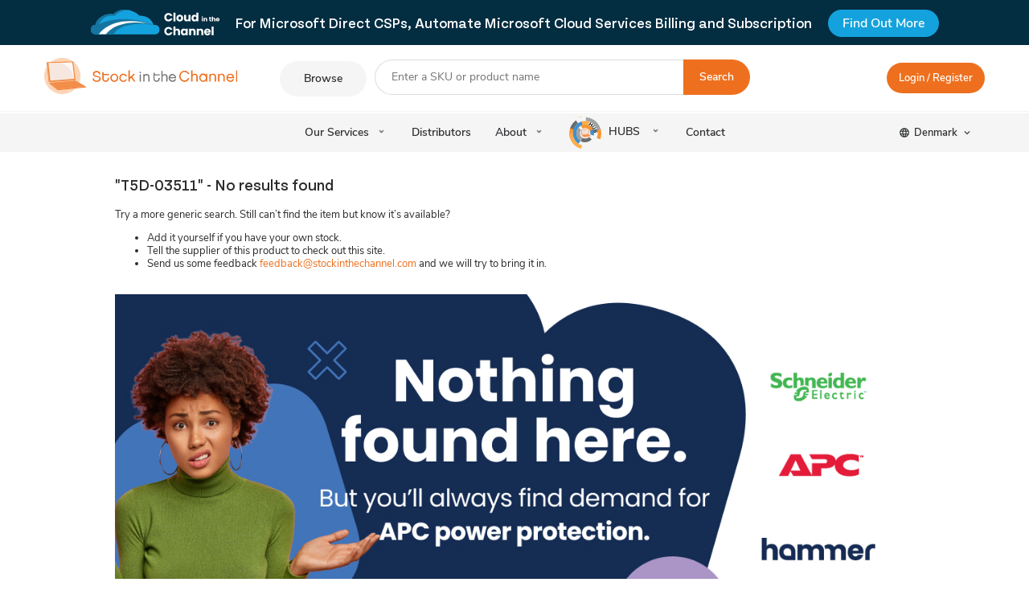

--- FILE ---
content_type: text/html; charset=utf-8
request_url: https://dk.stockinthechannel.com/Search?q=T5D-03511
body_size: 10693
content:
<!DOCTYPE html>

<html lang="en">
<head>
    <meta http-equiv="content-Type" content="text/html; charset=UTF-8" />
    <meta name="viewport" content="width=device-width, initial-scale=1.0, maximum-scale=1.0, user-scalable=0" />
    <meta name="theme-color" content="#ff893b">
    <title>Stock In The Channel</title>
            <link rel="apple-touch-icon" sizes="180x180" href="https://images.dk.stockinthechannel.com/apple-touch-icon.png">
<link rel="icon" type="image/png" sizes="32x32" href="https://images.dk.stockinthechannel.com/favicon-32x32.png">
<link rel="icon" type="image/png" sizes="16x16" href="https://images.dk.stockinthechannel.com/favicon-16x16.png">
<link rel="manifest" href="https://images.dk.stockinthechannel.com/webmanifest.json">
<link rel="mask-icon" href="https://images.dk.stockinthechannel.com/safari-pinned-tab.svg" color="#ff6600">
<meta name="msapplication-TileColor" content="#ff893b">
<meta name="theme-color" content="#ff893b">

    <link rel="search" type="application/opensearchdescription+xml" title="Stock In The Channel" href="/Search/OpenSearch.xml" />
    <!-- START Google Font Include -->
    <link href='//fonts.googleapis.com/css?family=Open+Sans:400,600,300' rel="stylesheet" type="text/css">
    <link href="//fonts.googleapis.com/icon?family=Material+Icons" rel="stylesheet" type="text/css">
    <!-- END Google Font Include -->
    <link href="https://static.stockinthechannel.com/css/sitc_global.css?v=5_0_9517_26304" rel="stylesheet" />
    <link href="/Content/Css/GlobalSitc?v=BzfNkYvZqZX0LBT0qSibutJG5bhnTDoOildmJABRd9A1" rel="stylesheet"/>

    <link href="https://static.stockinthechannel.com/css/sitc_nav_footer/sass/2019_sitc_nav_footer.css?v=5_0_9517_26304" rel="stylesheet" />
    <link href="https://static.stockinthechannel.com/css/2019_custom.css?v=5_0_9517_26304" rel="stylesheet" />
    <link href="https://static.stockinthechannel.com/css/sitc_global_generic_2019.css?v=5_0_9517_26304" rel="stylesheet" />
    <link href="https://static.stockinthechannel.com/lib/twitter-bootstrap/css/bootstrap-grid.css?v=5_0_9517_26304" rel="stylesheet" />
    <script src="/Scripts/Global?v=SAYJsn_UXmRjvgIASjKo39A3ncR6shL_6SykgSh1wmQ1"></script>
<script src="/Scripts/Modernizr?v=inCVuEFe6J4Q07A0AcRsbJic_UE5MwpRMNGcOtk94TE1"></script>
<script src="/Validation/ClientScripts/5_0_9517_26304"></script>



    
    
    <script src="https://static.stockinthechannel.com/js/search.js"></script>



        <script type="text/javascript" src="/Resources/FormatCurrency"></script>
</head>
<body class="wallpaper">
    <div id="body">
        <div id="body-header-wrapper">
            <header class="nav-header">
                <div class="top-nav">
                    <nav class="background-white p-fixed w-100 z-top">
                                <div class="citc-banner-top">
                                    <img class="citc-logo" src="https://static.stockinthechannel.com/images/citc-logo-white.svg" alt="" />
                                    <h3>For Microsoft Direct CSPs, Automate Microsoft Cloud Services Billing and Subscription</h3>
                                    <a href="https://cloudinthechannel.com/?activeTab=microsoftTier1">Find Out More</a>
                                </div>
                        <div class="container pt-3 pb-3">
                            <div class="row align-items-center no-gutters">

<div class="col-3 col-md-3">
    <a href="https://dk.stockinthechannel.com" class="header-logo flex-align-items-center desktop-logo py-1"><img src="https://images.dk.stockinthechannel.com/logo" /></a>
    
    <a href="https://dk.stockinthechannel.com" class="header-logo flex-align-items-center mobile-logo" id="header-logo"><img src="https://images.dk.stockinthechannel.com/logo" /></a>
</div>

<script>
    $("#search-mobile").on("focus", function () {
        $('#header-logo').addClass('hide');
        $('.top-nav').addClass('mobileSearch');
        $('#search-submit').addClass('active');
    });

    $("#search-mobile").on("blur", function () {
        $('#header-logo').removeClass('hide');
        $('.top-nav').removeClass('mobileSearch');
        $('#search-submit').removeClass('active');
    });

</script>


<div class="col-1 col-md-6">
    <div class="search-container d-flex mx-auto">

        <ul id="top_head_mainnav" class="sf-js-enabled sf-shadow drop-menu">
    <li role="menubar">
        <a class="filter-button button corner-rounded pt-3 pb-3" href="#">Browse</a>
        <ul class="filter-dropdown" style="display: none;">
            <li class="filter-dropdown-container">
                <a class="filter-dropdown-title d-flex" href="#">Categories</a>
                <ul style="display: none;" class="filter-dropdown-list filter-dropdown-list-1">
                    <li>
                        <a href="https://dk.stockinthechannel.com/Categories" class="view-all">
                            View All Categories
                            <i class="material-icons">play_arrow</i>
                        </a>
                    </li>
                        <li>
                            <a href="https://dk.stockinthechannel.com/Category/Garanti-Supportudvidelser/135?smartSearch=false">Garanti- &amp; Supportudvidelser</a>
                        </li>
                        <li>
                            <a href="https://dk.stockinthechannel.com/Category/Laptops/37?smartSearch=false">Laptops</a>
                        </li>
                        <li>
                            <a href="https://dk.stockinthechannel.com/Category/Netv-rksswitche/86?smartSearch=false">Netværksswitche</a>
                        </li>
                        <li>
                            <a href="https://dk.stockinthechannel.com/Category/Tilbeh-r-til-Racks/297?smartSearch=false">Tilbehør til Racks</a>
                        </li>
                        <li>
                            <a href="https://dk.stockinthechannel.com/Category/Computersk-rme/67?smartSearch=false">Computerskærme</a>
                        </li>
                        <li>
                            <a href="https://dk.stockinthechannel.com/Category/Hovedtelefoner-og-headset/1381?smartSearch=false">Hovedtelefoner og headset</a>
                        </li>
                        <li>
                            <a href="https://dk.stockinthechannel.com/Category/Harddiske/65?smartSearch=false">Harddiske</a>
                        </li>
                        <li>
                            <a href="https://dk.stockinthechannel.com/Category/Hukommelsesmoduler/179?smartSearch=false">Hukommelsesmoduler</a>
                        </li>
                </ul>
            </li>
            <li class="filter-dropdown-container">
                <a class="filter-dropdown-title d-flex" href="#">Brands</a>
                <ul style="display: none;" class="filter-dropdown-list filter-dropdown-list-2">
                    <li>
                        <a href="https://dk.stockinthechannel.com/Brands" class="view-all">
                            View All Brands
                            <i class="material-icons">play_arrow</i>
                        </a>
                    </li>
                        <li>
                            <a href="https://dk.stockinthechannel.com/Brand/HPE/841">HPE</a>
                        </li>
                        <li>
                            <a href="https://dk.stockinthechannel.com/Brand/HP/10">HP</a>
                        </li>
                        <li>
                            <a href="https://dk.stockinthechannel.com/Brand/Lenovo/62">Lenovo</a>
                        </li>
                        <li>
                            <a href="https://dk.stockinthechannel.com/Brand/Dell/36">Dell</a>
                        </li>
                        <li>
                            <a href="https://dk.stockinthechannel.com/Brand/HP-Poly/1725">HP Poly</a>
                        </li>
                        <li>
                            <a href="https://dk.stockinthechannel.com/Brand/APC/64">APC</a>
                        </li>
                        <li>
                            <a href="https://dk.stockinthechannel.com/Brand/Cisco/24">Cisco</a>
                        </li>
                        <li>
                            <a href="https://dk.stockinthechannel.com/Brand/Jabra/95">Jabra</a>
                        </li>
                </ul>
            </li>
            <li class="filter-dropdown-container">
                <a class="filter-dropdown-title d-flex" href="#">Distributors</a>
                <ul style="display: none;" class="filter-dropdown-list filter-dropdown-list-3">
                    <li>
                        <a href="https://dk.stockinthechannel.com/Distributors" class="view-all">
                            View All Distributors
                            <i class="material-icons">play_arrow</i>
                        </a>
                    </li>
                        <li>
                            <a href="https://dk.stockinthechannel.com/Distributor/BlueStar-DK/21">BlueStar DK</a>
                        </li>
                        <li>
                            <a href="https://dk.stockinthechannel.com/Distributor/Macle-GmbH/8">Macle GmbH</a>
                        </li>
                        <li>
                            <a href="https://dk.stockinthechannel.com/Distributor/Convena-Distribution/6">Convena Distribution</a>
                        </li>
                        <li>
                            <a href="https://dk.stockinthechannel.com/Distributor/Origin-Storage-Limited/7">Origin Storage Limited</a>
                        </li>
                        <li>
                            <a href="https://dk.stockinthechannel.com/Distributor/Jarltech/15">Jarltech</a>
                        </li>
                        <li>
                            <a href="https://dk.stockinthechannel.com/Distributor/MB-Technology/19">MB Technology</a>
                        </li>
                        <li>
                            <a href="https://dk.stockinthechannel.com/Distributor/-Server-Storage-Solutions-NEW-/18">* Server Storage Solutions (NEW)</a>
                        </li>
                        <li>
                            <a href="https://dk.stockinthechannel.com/Distributor/CAREMA/12">CAREMA</a>
                        </li>
                </ul>
            </li>
        </ul>
    </li>
</ul>

<div class="w-100">
    <form action="/Search" method="get" class="d-flex">
        <input type="text" id="global_search_field" class="nav-search left-corner-rounded pt-3 pb-3"
               name="q"
               data-val="true"
               data-val-length="Search query must be a minimum length of 2 and a maximum length of 50."
               data-val-length-max="50"
               data-val-length-min="2"
               data-val-required="Please enter a search query."
               autocomplete="off"
               aria-describedby="global_search_field-error"
               aria-invalid="false"
               placeholder="Enter a SKU or product name">
        <button type="submit" id="global_search_submit" class="search-button button right-corner-rounded">Search</button>
    </form>
</div>

    </div>
</div>
<div class="col-8 col-md-3 text-right">
    
    <form action="/Search" method="get" class="mobile-search-container">
        <input id="search-mobile" type="text" class="search-box" name="q"
               placeholder="Enter a SKU or product name"
               value="T5D-03511"
               data-val="true"
               data-val-length="Search query must be a minimum length of 2 and a maximum length of 50."
               data-val-length-max="50"
               data-val-length-min="2"
               data-val-required="Please enter a search query." zautocomplete="off" />
        <input type="submit" id="search-submit" />
    </form>
    

<div class="nav-item nav-last">
    <div class="account-container drop-nav pb-3 pt-3">
            <div class="login-link"><a href="https://accounts.dk.stockinthechannel.com/Account/Login">Login / Register</a></div>
    </div>
    <div class="search-dropdown" id="slideout-nav">
        <ul id="top_head_nav_ul" class="drop-menu">
            <li class="mobile">
                <a href="#">Services<i class="material-icons">keyboard_arrow_down</i></a>
                <ul style="display: none;" class="account-list">
                    <li class="account-dropdown"><a href="https://accounts.dk.stockinthechannel.com/Account/Register">Stock Search (register free)</a></li>
                    <li class="account-dropdown"><a href="https://discover.stockinthechannel.com/price-comparison/">Price Comparison</a></li>
                    <li class="account-dropdown"><a href="https://discover.stockinthechannel.com/webstores-datafeeds/">Webstores &amp; Datafeeds</a></li>
                    <li class="account-dropdown"><a href="https://discover.stockinthechannel.com">B2B ecommerce platform</a></li>
                    <li class="account-dropdown"><a href="https://discover.stockinthechannel.com/order-automation/">Order Automation</a></li>
                    <li class="account-dropdown"><a href="https://discover.stockinthechannel.com/sell-on-b2c-b2b-b2g-marketplaces/">Sell On Marketplace</a></li>
                    <li class="account-dropdown"><a href="https://discover.stockinthechannel.com/punch-out/">Punch Out Stores</a></li>
                    <li class="account-dropdown"><a href="https://discover.stockinthechannel.com/advertise/">Advertising</a></li>
                    <li class="account-dropdown"><a href="https://discover.stockinthechannel.com/list-your-stock/">List Your Stock</a></li>
                </ul>
            </li>
            <li class="mobile"><a href="/Distributors/Index">Distributors</a></li>
            <li class="mobile">
                <a href="#">About<i class="material-icons">keyboard_arrow_down</i></a>
                <ul style="display: none;" class="account-list">
                    <li class="account-dropdown"><a href="https://discover.stockinthechannel.com/history/" class="py-2">History</a></li>
                    <li class="account-dropdown"><a href="https://discover.stockinthechannel.com/meet-the-team/" class="py-2">Meet The Team</a></li>
                    <li class="account-dropdown"><a href="https://discover.stockinthechannel.com/testimonials/" class="py-2">Testimonials</a></li>
                    <li class="account-dropdown"><a href="https://discover.stockinthechannel.com/join-us/" class="py-2">Careers</a></li>
                    <li class="account-dropdown"><a href="https://discover.stockinthechannel.com/terms-and-conditions/" class="py-2">Terms And Conditions</a></li>
                    <li class="account-dropdown"><a href="https://discover.stockinthechannel.com/privacy/" class="py-2">Privacy</a></li>
                </ul>
            </li>
            <li class="mobile">
                <a href="#">
                    <span class="hubs-icon"></span>HUBS<i class="material-icons">keyboard_arrow_down</i>
                </a>
                <ul style="display: none;" class="account-list">
                    <li><a href="https://discover.stockinthechannel.com/resources-hub/">Resources Hub</a></li>
                    <li><a href="https://ww3.dk.stockinthechannel.com/vendor-hubs">Vendor Hubs</a></li>
                </ul>
            </li>
            <li class="mobile"><a href="https://ww3.dk.stockinthechannel.com/Contact">Contact</a></li>

        </ul>
    </div>

</div>

<i id="side-nav-toggle" class="material-icons">menu</i>
<script>
    $('#side-nav-toggle').click(function () {
        $('#slideout-nav').slideToggle({
            complete: function () {
                if ($('#slideout-nav').is(':hidden')) {
                    $('#slideout-nav').removeAttr('style');
                }
            }
        });
    });
</script>

</div>                            </div>
                        </div>
                    </nav>
                </div>
                <div id="second_head">
                    <div class="container d-flex flex-align-items-center">


<div class="nav-item">
        <div class="empty-div"></div>
</div>

<div class="nav-item d-flex flex-fill flex-grow-0">
    <div class="second-nav-container d-flex flex-justify-content-space-between mx-auto">
        <ul class="second-container d-flex">
            <li class="d-block droppable servicesnav">
                <a class="second-nav-main-link dropdown-icon" href="#">Our Services</a>
                <div class="megamenu py-5 our-services-container">
                    <div class="pl-4 pr-4">
                        <div class="row">
                            <div class="col-lg-6 border-right pl-5 pr-5">
                                <h2>Meet Modern Selling: The All-In-One B2B eCommerce Portal</h2>
                                <p>Discover 25+ digital features that help IT Resellers succeed</p>
                                
                                <a href="https://discover.stockinthechannel.com" class="button pr-4 pl-4">Learn more</a>
                            </div>
                            <div class="col-lg-6 pl-5 pr-5">
                                <h2>Other Services</h2>
                                <ul class="p-0 no-style-list">
                                    <li class="mb-2"><a href="https://accounts.dk.stockinthechannel.com/Account/Register" class="py-2 color-bodyDark">Stock Search (register free)</a></li>
                                    <li class="mb-2"><a href="https://discover.stockinthechannel.com/price-comparison/" class="py-2 color-bodyDark">Online Pricing Tool</a></li>
                                    <li class="mb-2"><a href="https://discover.stockinthechannel.com/webstores-datafeeds/" class="py-2 color-bodyDark">Webstores &amp; Datafeeds</a></li>
                                    <li class="mb-2"><a href="https://discover.stockinthechannel.com/quote-tool/" class="py-2 color-bodyDark">Quote Tool</a></li>
                                    <li class="mb-2"><a href="https://discover.stockinthechannel.com/order-automation/" class="py-2 color-bodyDark">Order Automation</a></li>
                                    <li class="mb-2"><a href="https://discover.stockinthechannel.com/sell-on-b2c-b2b-b2g-marketplaces/" class="py-2 color-bodyDark">Sell On Marketplace</a></li>
                                    <li class="mb-2"><a href="https://discover.stockinthechannel.com/punch-out/" class="py-2 color-bodyDark">Punch Out Stores</a></li>
                                    <li class="mb-2"><a href="https://discover.stockinthechannel.com/advertise/" class="py-2 color-bodyDark">Advertising</a></li>
                                    <li class="mb-2"><a href="https://discover.stockinthechannel.com/integrations/" class="py-2 color-bodyDark">Integrations</a></li>
                                    <li class="mb-2"><a href="https://discover.stockinthechannel.com/list-your-stock/" class="py-2 color-bodyDark">List Your Stock</a></li>
                                    <li class="mb-2"><a href="https://www.cloudinthechannel.com/" class="py-2 color-bodyDark">Cloud Services MarketPlace</a></li>
                                    <li class="mb-2"><a href="https://paymentsinthechannel.com/" class="py-2 color-bodyDark">Credit Card processing</a></li>
                                </ul>
                            </div>
                        </div>
                    </div>
                </div>
            </li>
            <li class="d-block"><a class="second-nav-main-link" href="https://ww3.dk.stockinthechannel.com/Distributors/Open">Distributors</a></li>
            <li class="d-block droppable">
                <a class="second-nav-main-link  dropdown-icon" href="#"> About</a>
                <div class="dropdown-menu">
                    <ul>
                        <li><a href="https://discover.stockinthechannel.com/history/">History</a></li>
                        <li><a href="https://discover.stockinthechannel.com/meet-the-team/">Meet The Team</a></li>
                        <li><a href="https://discover.stockinthechannel.com/testimonials/">Testimonials</a></li>
                        <li><a href="https://discover.stockinthechannel.com/join-us/">Careers</a></li>
                        <li><a href="https://discover.stockinthechannel.com/terms-and-conditions/">Terms And Conditions</a></li>
                        <li><a href="https://discover.stockinthechannel.com/privacy/">Privacy</a></li>
                    </ul>
                </div>
            </li>
            <li class="d-block droppable">
                <a class="second-nav-main-link  dropdown-icon" href="#">
                    <span class="hubs-icon"></span> HUBS
                </a>
                <div class="dropdown-menu">
                    <ul>
                        <li><a href="https://discover.stockinthechannel.com/resources-hub/">Resources Hub</a></li>
                        <li><a href="https://ww3.dk.stockinthechannel.com/vendor-hubs">Vendor Hubs</a></li>
                    </ul>
                </div>
            </li>
            <li class="d-block"><a class="second-nav-main-link" href="https://ww3.dk.stockinthechannel.com/Contact">Contact</a></li>
        </ul>
    </div>
</div>


<div class="nav-item nav-last">
    


<div class="region-container h-100" id="head-region-selector">
    <a class="region-language-dropdown button h-100 d-flex flex-align-items-center" id="head-region-trigger" href="#">
        <i class="material-icons">language</i>
        Denmark
        <i class="material-icons">keyboard_arrow_down</i>
    </a>
    <div id="region-list">
        <div class="d-flex">
                <div>
                    <ul>
                        <li class="region-title">Select Region</li>
                            <li><a href="https://dk.stockinthechannel.com?dnr=1" target="_blank">Denmark</a></li>
                            <li><a href="https://au.stockinthechannel.com?dnr=1" target="_blank">Australia</a></li>
                            <li><a href="https://at.stockinthechannel.com?dnr=1" target="_blank">Austria</a></li>
                            <li><a href="https://www.stockradar.be?dnr=1" target="_blank">Belgium</a></li>
                            <li><a href="https://ca.stockinthechannel.com?dnr=1" target="_blank">Canada</a></li>
                            <li><a href="https://cz.stockinthechannel.com?dnr=1" target="_blank">Czech Republic</a></li>
                            <li><a href="https://fi.stockinthechannel.com?dnr=1" target="_blank">Finland</a></li>
                            <li><a href="https://fr.stockinthechannel.com?dnr=1" target="_blank">France</a></li>
                            <li><a href="https://de.stockinthechannel.com?dnr=1" target="_blank">Germany</a></li>
                            <li><a href="https://hu.stockinthechannel.com?dnr=1" target="_blank">Hungary</a></li>
                            <li><a href="https://it.stockinthechannel.com?dnr=1" target="_blank">Italy</a></li>
                            <li><a href="https://lv.stockinthechannel.com?dnr=1" target="_blank">Latvia</a></li>
                            <li><a href="https://www.canalstock.mx?dnr=1" target="_blank">Mexico</a></li>
                            <li><a href="https://nl.stockinthechannel.com?dnr=1" target="_blank">Netherlands</a></li>
                            <li><a href="https://pl.stockinthechannel.com?dnr=1" target="_blank">Poland</a></li>
                            <li><a href="https://pt.stockinthechannel.com?dnr=1" target="_blank">Portugal</a></li>
                            <li><a href="https://www.channelstock.co.za?dnr=1" target="_blank">South Africa</a></li>
                            <li><a href="https://es.stockinthechannel.com?dnr=1" target="_blank">Spain</a></li>
                            <li><a href="https://se.stockinthechannel.com?dnr=1" target="_blank">Sweden</a></li>
                            <li><a href="https://ch.stockinthechannel.com?dnr=1" target="_blank">Switzerland</a></li>
                            <li><a href="https://tr.stockinthechannel.com?dnr=1" target="_blank">Turkey</a></li>
                            <li><a href="https://www.stockinthechannel.co.uk?dnr=1" target="_blank">United Kingdom</a></li>
                            <li><a href="https://us.stockinthechannel.com?dnr=1" target="_blank">United States</a></li>
                    </ul>
                </div>
            <div>

<form action="/Resources/ChangeLanguage" data-ajax="true" data-ajax-failure="alert(&#39;Failed&#32;to&#32;change&#32;language&#39;);" data-ajax-method="POST" data-ajax-success="if&#32;(data.Success)&#32;{&#32;document.location.reload();&#32;}&#32;else&#32;{&#32;alert(data.Message);&#32;}" id="changeLanguageForm" method="post">                    <input type="hidden" name="language" id="changeLanguageHidden" />
</form>                <ul>
                    <li class="region-title">Change Language</li>
                        <li><a href="#" onclick="return changeLanguage('en')" title="English">English</a></li>
                        <li><a href="#" onclick="return changeLanguage('es-ES')" title="Español">Español</a></li>
                        <li><a href="#" onclick="return changeLanguage('de')" title="Deutsch">Deutsch</a></li>
                        <li><a href="#" onclick="return changeLanguage('fr')" title="Français">Français</a></li>
                        <li><a href="#" onclick="return changeLanguage('it')" title="Italiano">Italiano</a></li>
                        <li><a href="#" onclick="return changeLanguage('nl')" title="Nederlands">Nederlands</a></li>
                        <li><a href="#" onclick="return changeLanguage('pt')" title="Português">Português</a></li>
                </ul>

                <script>
                    function changeLanguage(lang) {
                        $('#changeLanguageHidden').val(lang);
                        $('#changeLanguageForm').submit();
                        return false;
                    }
                </script>
            </div>
        </div>
    </div>
</div>
<script>
    $('#head-region-selector').hoverIntent({
        timeout: 500, over: function () {
            $('#region-list').toggleClass('visible');
        }, out: function () {
            $('#region-list').toggleClass('visible');
        }
    });
</script>

</div>                    </div>
                </div>
            </header>
            
<section id="AnnouncementCritical" class="hidden">
</section>
            
<section id="Announcement" class="hidden">
</section>

        </div>
        <div id="body-content">
            
                <div class="page-header">
                        <h1></h1>
                    
                </div>
            
            



<a id="searchResultsTop"></a>
<section class="three-column" id="searchResultsContent">
    <div class="row">
        <section class="top-content col-12 mb-4">
            <div class="row no-gutters">
                <div class="col-12 text-center">
                        <section id="rek"></section>
                </div>
            </div>
            <section id="resultsCountDiv" class="generic-content hidden">
                <header>
                    <h2>
                        <span>&quot;T5D-03511&quot;</span> - <span id="resultFound"></span>
                    </h2>
                </header>
            </section>
        </section>
    </div>
    <div class="row">
        <section class="col-12 col-md-2 col-lg-2">
            
            <section id="filtersColumn" class="side-column collapsible" style="display:none;">
                <div id="searchFilters"></div>
                <script type="text/javascript">
                    $(function () {
                        const showFilters = true;
                        if (showFilters) {
                            const filtersUrl = '/Search/FiltersFreeText?q=T5D-03511&officialDisties=False&searchType=FreeText&useSearchApi=False&firstLoad=True&smartSearch=False&actualQ=T5D-03511';
                            loadFiltersFreeText(filtersUrl);
                        }
                    });
                </script>
            </section>
        </section>
        <section class="col-12 col-md-8 col-lg-8">
<form action="/Search/Search" data-ajax="true" data-ajax-begin="$(&#39;#ProductResults&#39;).block(blockOptions());" data-ajax-method="POST" data-ajax-mode="replace" data-ajax-success="$(&#39;#ProductResults&#39;).unblock();" data-ajax-update="#ProductResults" id="searchForm" method="post">                <section id="ProductResults" class="main-column">
                    <input data-val="true" data-val-required="The&#32;Is&#32;Initial&#32;Load&#32;field&#32;is&#32;required." id="IsInitialLoad" name="IsInitialLoad" type="hidden" value="True" />
                    <input id="Q" name="Q" type="hidden" value="T5D-03511" />
                    <input id="ActualQ" name="ActualQ" type="hidden" value="T5D-03511" />
                    <input data-val="true" data-val-number="The&#32;field&#32;Filter&#32;Category&#32;must&#32;be&#32;a&#32;number." id="FilterCategoryID" name="FilterCategoryID" type="hidden" value="" />
                    <input data-val="true" data-val-number="The&#32;field&#32;Filter&#32;Brand&#32;must&#32;be&#32;a&#32;number." id="FilterBrandID" name="FilterBrandID" type="hidden" value="" />
                    <input data-val="true" data-val-number="The&#32;field&#32;Filter&#32;Distributor&#32;must&#32;be&#32;a&#32;number." id="FilterDistributorID" name="FilterDistributorID" type="hidden" value="" />
                    <input data-val="true" data-val-number="The&#32;field&#32;Filter&#32;Product&#32;Type&#32;must&#32;be&#32;a&#32;number." id="FilterProductTypeID" name="FilterProductTypeID" type="hidden" value="" />
                    <input data-val="true" data-val-required="The&#32;Search&#32;Type&#32;field&#32;is&#32;required." id="SearchType" name="SearchType" type="hidden" value="FreeText" />
                    <input data-val="true" data-val-required="The&#32;Log&#32;Search&#32;field&#32;is&#32;required." id="LogSearch" name="LogSearch" type="hidden" value="True" />
                    <input data-val="true" data-val-required="The&#32;Official&#32;Distributors&#32;Only&#32;field&#32;is&#32;required." id="OfficialDistributorsOnly" name="OfficialDistributorsOnly" type="hidden" value="False" />
                    <input data-val="true" data-val-number="The&#32;field&#32;Filter&#32;Family&#32;must&#32;be&#32;a&#32;number." id="FilterFamilyID" name="FilterFamilyID" type="hidden" value="" />
                    <input data-val="true" data-val-number="The&#32;field&#32;Filter&#32;Family&#32;Series&#32;must&#32;be&#32;a&#32;number." id="FilterFamilySeriesID" name="FilterFamilySeriesID" type="hidden" value="" />
                    <input data-val="true" data-val-required="The&#32;Smart&#32;Search&#32;field&#32;is&#32;required." id="SmartSearch" name="SmartSearch" type="hidden" value="False" />
                    <input data-val="true" data-val-number="The&#32;field&#32;Preview&#32;Ad&#32;Id&#32;must&#32;be&#32;a&#32;number." id="PreviewAdId" name="PreviewAdId" type="hidden" value="" />
                    <script type="text/javascript">
                    $('#searchForm').submit();
                    </script>
                </section>
</form>        </section>
        <section class="col-12 col-md-2 col-lg-2">
            
            <section id="basketsColumn" class="side-column hidden">
                <div class="row no-gutters">
                    <div class="col-12 text-center">
                        <aside id="rek-v"></aside>
                        <aside id="rek-m"></aside>
                        <aside class="side-column-block card pl-0 pr-0 pb-0 pt-1 t-0 desktop-only mt-3 hidden" id="news-article"></aside>
                        <aside class="side-column-block border-none" id="rek-ssr"></aside>
                    </div>
                </div>
            </section>
        </section>
    </div>
</section>
<div id="noResultsContent" class="hidden">
    <section class="generic-content border-red">
    <header>
        <h2><span>&quot;T5D-03511&quot; - No results found</span></h2>
    </header>
    <p>Try a more generic search. Still can&#8217;t find the item but know it&#8217;s available?</p><ul><li>Add it yourself if you have your own stock.<li>Tell the supplier of this product to check out this site.<li>Send us some feedback <a href="mailto:feedback@stockinthechannel.com">feedback@stockinthechannel.com</a> and we will try to bring it in.</li></li></li></ul>

    <div id="sinc-adv">
        <a href="https://hubs.la/Q03QMs-b0" target="_blank">
            <img src="https://static.stockinthechannel.com/images/sinch-no-results-image.jpg" alt="" style=" display: block; margin: 30px auto 0; max-width: 1170px; height: auto; width: 100%;" />
        </a>
    </div>

</section>
<script type="text/javascript">
    $(function () {
        $("#searchForm").removeData("validator");
        $("#searchForm").removeData("unobtrusiveValidation");
        $.validator.unobtrusive.parse("#searchForm");
    });
</script>
</div>
<br class="clear-both" />


            
        </div>
        
        <footer id="body-footer" class="footer">

<div class="d-flex flex-justify-content-space-between footer-top pb-0">
    <div class="footer-logo-section footer-text-section px-4 pb-4 col-3">
        <h4>Meet the B2B eCommerce platform powering the digital economy for IT resellers and MSPs.</h4>
        <p>Stock In The Channel&#8217;s Modern Selling eCommerce platform is an ecosystem of features that will digitally transform the way you do business.</p>
        <div class="social-media-container mx-auto">
            <!--<a href="https://accounts.dk.stockinthechannel.com/Account/Register" target="_blank" class="social-media-icon">
                <img class="social-image" src="https://static.stockinthechannel.com/images/footer-register-icon.svg">
                <span class="off-screen">
                    Link to Stock in the Channel Register Page, opens in a new tab.
                </span>
            </a>
            <a href="https://twitter.com/stockinchannel" target="_blank" class="social-media-icon">
                <img class="social-image" src="https://static.stockinthechannel.com/images/footer-twitter-icon.svg">
                <span class="off-screen">
                    Link to Stock in the Channel twitter Page, opens in a new tab.
                </span>
            </a>-->
            <a href="https://www.linkedin.com/company/stock-in-the-channel" target="_blank" class="social-media-icon">
                <img class="social-image" src="https://static.stockinthechannel.com/images/footer-linkedin-icon.svg">
                <span class="off-screen">
                    Link to Stock in the Channel linkedin Page, opens in a new tab.
                </span>
            </a>
            <div class="display-inline-block">
                <a href="https://newsinthechannel.co.uk" class="header-logo py-3">
                    <img class="minh-30" src="https://static.stockinthechannel.com/images/footer/news_in_the_channel_logo.svg" alt="News In The Channel">
                </a>
            </div>
            <div class="display-inline-block">
                <a href="https://printinthechannel.co.uk" class="header-logo py-3">
                    <img class="minh-30" src="https://static.stockinthechannel.com/images/footer/print_in_the_channel_logo.svg" alt="Print In The Channel">
                </a>
            </div>
            <div class="display-inline-block">
                <a href="https://cloudinthechannel.com" class="header-logo py-3">
                    <img class="minh-30" src="https://static.stockinthechannel.com/images/footer/cloud_logo.svg" alt="Cloud In The Channel">
                </a>
            </div>
            <div class="display-inline-block">
                <a href="https://paymentsinthechannel.com" class="header-logo py-3">
                    <img class="minh-30" src="https://static.stockinthechannel.com/images/footer/payments_logo.png" alt="Payments In The Channel">
                </a>
            </div>
        </div>
    </div>
    <div class="d-flex flex-direction-column footer-links mx-md-0 mx-auto px-4 col-3">
        <ul>
            <li><a href="https://discover.stockinthechannel.com/privacy/">Privacy</a></li>
            <li><a href="https://discover.stockinthechannel.com/terms-and-conditions/">Ts &amp; Cs</a></li>
            <li><a href="https://discover.stockinthechannel.com/advertise/">Advertise</a></li>
            <li><a href="https://discover.stockinthechannel.com/list-your-stock/">List Your Stock</a></li>
            <li><a href="https://ww3.dk.stockinthechannel.com/Contact">Contact us</a></li>
        </ul>
    </div> 
    <div class="d-flex flex-direction-column footer-contact mx-md-0 mx-auto px-4 col-3">
        <div class="contact-link"><span class="smallLabel"><i class="material-icons"> phone</i>Call Us</span><a href="tel:+443337720003" target="_blank">+44 333 772 0003</a></div>
        <div class="contact-link"><span class="smallLabel"><i class="material-icons"> email</i>Email Us</span><a href="mailto:sales@stockinthechannel.com" target="_blank">sales@stockinthechannel.com</a></div>
        <div class="contact-link"><span class="smallLabel"><i class="material-icons"> apartment</i>Address</span><a href="https://goo.gl/maps/8UW3zeyj5cN82qHw9" target="_blank">Florinis 11, CITY FORUM, 1st floor, Office 102  Nicosia 1065</a></div>
    </div>
</div>
<div class="flex-justify-content-center row mx-auto copyright">
    <p>© 2026 Stock in the Channel All rights reserved</p>
</div>
        </footer>
        
<input name="__RequestVerificationToken" type="hidden" value="_jR7LEdoxz-uaOBoOiELrUVBKnKpn809Kg3OOwVXB5vNLWWWi-ifpABrW_eJZJ-Onqvb-KOF0e7AuY9t2Kf0TWtXoPo1" /><script>
        const wrap = document.querySelectorAll('.wallpaper-tag');
        const toBeRenderedItems = [];
        let firstRendenred = null;

        const csrfToken = document.querySelector('input[name="__RequestVerificationToken"]').value;
        const adViewCounts = new Map();
        const notifyServerViewsInterval = (300 || 10) * 1000;
        const adRotationIntervalInSeconds = 10;
        const sendEndpoint = '/Adverts/wvb';

        window.addEventListener('scroll', () => {
            if (window.scrollY > 139) {
                wrap.forEach(el => el.classList.add('fix-banner'));
            } else {
                wrap.forEach(el => el.classList.remove('fix-banner'));
            }
        });

        function scheduleRender(advertId) {
            if (advertId != firstRendenred) {
                toBeRenderedItems.push(advertId);
            }
        }

        function notifyServerAdWasRendered(advertId) {
            fetch('/rek/war', {
                method: 'POST',
                headers: { 'Content-Type': 'application/json' },
                body: JSON.stringify({ id: advertId }),
                credentials: 'same-origin'                
            }).catch(err => console.error("Failed to notify server:", err));
        }

        function accumulateAdView(advertId) {
            const key = parseInt(advertId);
            adViewCounts.set(key, (adViewCounts.get(key) || 0) + 1);
        }

        function sendAccumulatedViews(useBeacon = false) {
            if (adViewCounts.size == 0) {
                return;
            }

            const viewsArray = JSON.stringify(Array.from(adViewCounts, ([advertId, viewCount]) => ({
                advertId: advertId,
                viewCount
            })));
            const urlEncodedData = `__RequestVerificationToken=${encodeURIComponent(csrfToken)}&Views=${encodeURIComponent(viewsArray)}`;

            if (useBeacon && navigator.sendBeacon) {
                const blob = new Blob([urlEncodedData], { type: 'application/x-www-form-urlencoded' });
                navigator.sendBeacon(sendEndpoint, blob);
            } else {
                try {
                    fetch(sendEndpoint, {
                        method: 'POST',
                        headers: { 'Content-Type': 'application/x-www-form-urlencoded' },
                        body: urlEncodedData,
                        credentials: 'same-origin' 
                    }).catch(err => console.error("Failed to send batch:", err));

                    // Clears the counters to restart.
                    adViewCounts.clear();
                } catch (e) {
                    console.error(e);
                }                
            }
        }

        document.addEventListener('visibilitychange', () => {
            if (document.visibilityState === 'visible') {
                wrap.forEach(el => {
                    if (el.checkVisibility()) {
                        const rect = el.getBoundingClientRect();
                        const isInViewport = (
                            rect.top >= 0 &&
                            rect.left >= 0 &&
                            rect.bottom <= (window.innerHeight || document.documentElement.clientHeight) &&
                            rect.right <= (window.innerWidth || document.documentElement.clientWidth)
                        );
                        if (isInViewport) {
                            accumulateAdView(el.dataset.advertid);
                        }
                    }
                });
            }
        });

        if (wrap.length > 0) {
            const id = parseInt(wrap[0].dataset.advertid);
            accumulateAdView(id);
            firstRendenred = id;
        }

        // When the user is leaving the page we send the notication using the beacon feature.
        window.addEventListener('beforeunload', () => {
            sendAccumulatedViews(true);
        });

        // Rotation logic
        if (adRotationIntervalInSeconds > 0)
        {
            const pageVisibility = false;
            setInterval(() =>
            {
                for (let i = 0; i< wrap.length; i++) {
                    if (!wrap[i].classList.contains("d-none")) {
                        wrap[i].classList.add("d-none");
                        wrap[(i + 1) % wrap.length].classList.remove("d-none");
                        const advertId = wrap[(i + 1) % wrap.length].dataset?.advertid;
                        if (advertId && (document.visibilityState === "visible" || pageVisibility)) {
                            accumulateAdView(advertId);
                        }
                    break;
                    }
                }
            }, 1000 * adRotationIntervalInSeconds);
        }

        setInterval(() => {
            sendAccumulatedViews();
        }, notifyServerViewsInterval);
</script>

    </div>

    <script src="/Scripts/Sinch.foot.js"></script>

    
    <iframe src="https://accounts.dk.stockinthechannel.com/connect/session" style="display: none"></iframe>
        <script type="text/javascript">
            /* <![CDATA[ */
            var google_conversion_id = 859564377;
            var google_custom_params = window.google_tag_params;
            var google_remarketing_only = true;
            /* ]]> */
        </script>
        <script type="text/javascript" src="//www.googleadservices.com/pagead/conversion.js">
        </script>
        <noscript>
            <div style="display:inline;">
                <img height="1" width="1" style="border-style:none;" alt="" src="//googleads.g.doubleclick.net/pagead/viewthroughconversion/859564377/?guid=ON&amp;script=0" />
            </div>
        </noscript>
</body>
</html>


--- FILE ---
content_type: text/html; charset=utf-8
request_url: https://dk.stockinthechannel.com/Search/Search
body_size: -610
content:
<input id="Q" name="Q" type="hidden" value="T5D-03511" />
<input id="ActualQ" name="ActualQ" type="hidden" value="T5D-03511" />
<input data-val="true" data-val-number="The&#32;field&#32;Filter&#32;Brand&#32;must&#32;be&#32;a&#32;number." id="FilterBrandID" name="FilterBrandID" type="hidden" value="" />
<input data-val="true" data-val-number="The&#32;field&#32;Filter&#32;Category&#32;must&#32;be&#32;a&#32;number." id="FilterCategoryID" name="FilterCategoryID" type="hidden" value="" />
<input data-val="true" data-val-number="The&#32;field&#32;Filter&#32;Product&#32;Type&#32;must&#32;be&#32;a&#32;number." id="FilterProductTypeID" name="FilterProductTypeID" type="hidden" value="" />
<input data-val="true" data-val-number="The&#32;field&#32;Filter&#32;Distributor&#32;must&#32;be&#32;a&#32;number." id="FilterDistributorID" name="FilterDistributorID" type="hidden" value="" />
<input data-val="true" data-val-number="The&#32;field&#32;Restricted&#32;Value&#32;must&#32;be&#32;a&#32;number." id="RestrictedValueID" name="RestrictedValueID" type="hidden" value="" />
<input id="RestrictedValues" name="RestrictedValues" type="hidden" value="" />
<input data-val="true" data-val-number="The&#32;field&#32;Remove&#32;Restricted&#32;Value&#32;must&#32;be&#32;a&#32;number." id="RemoveRestrictedValueID" name="RemoveRestrictedValueID" type="hidden" value="" />
<input data-val="true" data-val-number="The&#32;field&#32;Filter&#32;From&#32;Cost&#32;must&#32;be&#32;a&#32;number." id="FilterFromCost" name="FilterFromCost" type="hidden" value="" />
<input data-val="true" data-val-number="The&#32;field&#32;Filter&#32;To&#32;Cost&#32;must&#32;be&#32;a&#32;number." id="FilterToCost" name="FilterToCost" type="hidden" value="" />
<input data-val="true" data-val-number="The&#32;field&#32;Minimum&#32;Filter&#32;Cost&#32;must&#32;be&#32;a&#32;number." data-val-required="The&#32;Minimum&#32;Filter&#32;Cost&#32;field&#32;is&#32;required." id="MinimumFilterCost" name="MinimumFilterCost" type="hidden" value="0" />
<input data-val="true" data-val-number="The&#32;field&#32;Maximum&#32;Filter&#32;Cost&#32;must&#32;be&#32;a&#32;number." data-val-required="The&#32;Maximum&#32;Filter&#32;Cost&#32;field&#32;is&#32;required." id="MaximumFilterCost" name="MaximumFilterCost" type="hidden" value="0" />
<input data-val="true" data-val-number="The&#32;field&#32;Filter&#32;Family&#32;must&#32;be&#32;a&#32;number." id="FilterFamilyID" name="FilterFamilyID" type="hidden" value="" />
<input data-val="true" data-val-number="The&#32;field&#32;Filter&#32;Family&#32;Series&#32;must&#32;be&#32;a&#32;number." id="FilterFamilySeriesID" name="FilterFamilySeriesID" type="hidden" value="" />
<input data-val="true" data-val-required="The&#32;Smart&#32;Search&#32;field&#32;is&#32;required." id="SmartSearch" name="SmartSearch" type="hidden" value="False" />
<input data-val="true" data-val-number="The&#32;field&#32;In&#32;Stock&#32;must&#32;be&#32;a&#32;number." id="InStock" name="InStock" type="hidden" value="" />
<input data-val="true" data-val-required="The&#32;Search&#32;Type&#32;field&#32;is&#32;required." id="SearchType" name="SearchType" type="hidden" value="FreeText" />


    <script type="text/javascript">
        $(function () {
            $('#searchResultsContent').hide();
            $('#noResultsContent').show();

            $('.hideUnavailableDistributorsCb').prop('checked', false);
        });

    </script>
<script type="text/javascript">
    $(function () {
        var filtertoggle = document.getElementById("filter-toggle");
        var filters = document.getElementById("searchFilters");

        filtertoggle.addEventListener("click", function () {
            filters.classList.toggle("active");
        });
    });
</script>


--- FILE ---
content_type: text/html; charset=utf-8
request_url: https://dk.stockinthechannel.com/Search/FiltersFreeText?q=T5D-03511&officialDisties=False&searchType=FreeText&useSearchApi=False&firstLoad=True&smartSearch=False&actualQ=T5D-03511
body_size: 88
content:

<div id="closefilters" class="button mobile-only pl-3 pr-3">Close Filters</div>
<link href="https://static.stockinthechannel.com/css/jquery-ui.css" rel="stylesheet" />
<script type="text/javascript">
    $(function () {
        var filterclose = document.getElementById("closefilters");
        var filters = document.getElementById("searchFilters");

        filterclose.addEventListener("click", function () {
            filters.classList.toggle("active");
        });
    });
</script>
    <aside class="side-column-block">
        <header class="expanded weight-bold mb-2 text-transform-capitalise"><span>Price</span></header>
        <div class="content filter mb-3" id="block_FilterFromCost">
                <div class="price-range-container">
                    <input type="hidden" id="hiddenMinPrice" value="0"/>
                    <input type="hidden" id="hiddenMaxPrice" value="0"/>
                    <div id="priceRangeSlider" style="width:100%; margin:1rem 0;" data-min="0" data-max="0" data-start-min="0" data-start-max="0"></div>
                    <div class="price-range-inputs d-flex justify-content-between">
                        <input type="text" id="minPrice" readonly class="price-input-box" />
                        <input type="text" id="maxPrice" readonly class="price-input-box" />
                    </div>
                    <button class="button button-more-info button-with-icon pl-3 pr-3 pt-1 pb-1 lh-auto mt-2 text-small" onclick="applyPriceFilter('FilterFromCost','FilterToCost')">Apply</button>
                </div>
        </div>
    </aside>

<script src="https://static.stockinthechannel.com/js/jquery-ui.js"></script>

<script>
    $(function () {
        var $slider = $('#priceRangeSlider');
        if (!$slider.length) return;

        // grab our data- attributes
        var minVal = +$slider.data('min'),
            maxVal = +$slider.data('max'),
            startMin = +$slider.data('startMin'),
            startMax = +$slider.data('startMax'),
            $minInput = $('#minPrice'),
            $maxInput = $('#maxPrice'),
            $hiddenMin = $('#hiddenMinPrice'),
            $hiddenMax = $('#hiddenMaxPrice');

        // prime the inputs
        $minInput.val(startMin);
        $maxInput.val(startMax);
        $hiddenMin.val(startMin);
        $hiddenMax.val(startMax);

        // initialize jQuery-UI slider
        $slider.slider({
            range: true,
            min: minVal,
            max: maxVal,
            values: [startMin, startMax],
            step: 20,
            slide: function (event, ui) {
                // update both visible and hidden fields
                $minInput.val(ui.values[0]);
                $maxInput.val(ui.values[1]);
                $hiddenMin.val(ui.values[0]);
                $hiddenMax.val(ui.values[1]);
            }
        });
    });

    function applyPriceFilter(firstPriceBandElementID, secondPriceBandElementID) {
        const hiddenMinPrice = parseInt(document.getElementById('hiddenMinPrice').value);
        document.getElementById(firstPriceBandElementID).value = 0 === hiddenMinPrice ? null : hiddenMinPrice;
        const hiddenMaxPrice = parseInt(document.getElementById('hiddenMaxPrice').value);
        document.getElementById(secondPriceBandElementID).value = 0 === hiddenMaxPrice ? null : hiddenMaxPrice;
        $('#searchForm').submit();
    }

    function waitForElement(selector) {
        return new Promise((resolve) => {
            const observer = new MutationObserver((mutations, observer) => {
                const element = document.querySelector(selector);
                if (element) {
                    observer.disconnect();
                    resolve(element);
                }
            });

            observer.observe(document.body, {
                childList: true,
                subtree: true,
            });
        });
    }

    $(document).ready(function(){
        waitForElement('#MinimumFilterCost').then((element) => {
            document.getElementById('MinimumFilterCost').value = 0;
        });
        waitForElement('#MaximumFilterCost').then((element) => {
            document.getElementById('MaximumFilterCost').value = 0;
        });
    });
</script>


--- FILE ---
content_type: text/css
request_url: https://static.stockinthechannel.com/css/sitc_global.css?v=5_0_9517_26304
body_size: 34275
content:
@font-face {
  font-family: "Tenon";
  src: url("../fonts/Tenon/Tenon-X-Light.eot");
  src: url("../fonts/Tenon/Tenon-X-Light.eot") format("embedded-opentype"), url("../fonts/Tenon/Tenon-X-Light.woff2") format("woff2"), url("../fonts/Tenon/Tenon-X-Light.woff") format("woff"), url("../fonts/Tenon/Tenon-X-Light.ttf") format("truetype");
  font-weight: 200;
  font-style: normal;
}
@font-face {
  font-family: "Tenon";
  src: url("../fonts/Tenon/Tenon-Light.eot");
  src: url("../fonts/Tenon/Tenon-Light.eot") format("embedded-opentype"), url("../fonts/Tenon/Tenon-Light.woff2") format("woff2"), url("../fonts/Tenon/Tenon-Light.woff") format("woff"), url("../fonts/Tenon/Tenon-Light.ttf") format("truetype");
  font-weight: 300;
  font-style: normal;
}
@font-face {
  font-family: "Tenon";
  src: url("../fonts/Tenon/Tenon-Regular.eot");
  src: url("../fonts/Tenon/Tenon-Regular.eot") format("embedded-opentype"), url("../fonts/Tenon/Tenon-Regular.woff2") format("woff2"), url("../fonts/Tenon/Tenon-Regular.woff") format("woff"), url("../fonts/Tenon/Tenon-Regular.ttf") format("truetype");
  font-weight: 400;
  font-style: normal;
}
@font-face {
  font-family: "Tenon";
  src: url("../fonts/Tenon/Tenon-Medium.eot");
  src: url("../fonts/Tenon/Tenon-Medium.eot") format("embedded-opentype"), url("../fonts/Tenon/Tenon-Medium.woff2") format("woff2"), url("../fonts/Tenon/Tenon-Medium.woff") format("woff"), url("../fonts/Tenon/Tenon-Medium.ttf") format("truetype");
  font-weight: 600;
  font-style: normal;
}
@font-face {
  font-family: "Tenon";
  src: url("../fonts/Tenon/Tenon-Bold.eot");
  src: url("../fonts/Tenon/Tenon-Bold.eot") format("embedded-opentype"), url("../fonts/Tenon/Tenon-Bold.woff2") format("woff2"), url("../fonts/Tenon/Tenon-Bold.woff") format("woff"), url("../fonts/Tenon/Tenon-Bold.ttf") format("truetype");
  font-weight: 700;
  font-style: normal;
}
@font-face {
  font-family: "Tenon";
  src: url("../fonts/Tenon/Tenon-X-Bold.eot");
  src: url("../fonts/Tenon/Tenon-X-Bold.eot") format("embedded-opentype"), url("../fonts/Tenon/Tenon-X-Bold.woff2") format("woff2"), url("../fonts/Tenon/Tenon-X-Bold.woff") format("woff"), url("../fonts/Tenon/Tenon-X-Bold.ttf") format("truetype");
  font-weight: 800;
  font-style: normal;
}
@font-face {
  font-family: "Nunito Sans";
  src: url("../fonts/Nunito_Sans/NunitoSans-ExtraLight.eot");
  src: url("../fonts/Nunito_Sans/NunitoSans-ExtraLight.eot") format("embedded-opentype"), url("../fonts/Nunito_Sans/NunitoSans-ExtraLight.woff2") format("woff2"), url("../fonts/Nunito_Sans/NunitoSans-ExtraLight.woff") format("woff"), url("../fonts/Nunito_Sans/NunitoSans-ExtraLight.ttf") format("truetype");
  font-weight: 200;
  font-style: normal;
}
@font-face {
  font-family: "Nunito Sans";
  src: url("../fonts/Nunito_Sans/NunitoSans-Light.eot");
  src: url("../fonts/Nunito_Sans/NunitoSans-Light.eot") format("embedded-opentype"), url("../fonts/Nunito_Sans/NunitoSans-Light.woff2") format("woff2"), url("../fonts/Nunito_Sans/NunitoSans-Light.woff") format("woff"), url("../fonts/Nunito_Sans/NunitoSans-Light.ttf") format("truetype");
  font-weight: 300;
  font-style: normal;
}
@font-face {
  font-family: "Nunito Sans";
  src: url("../fonts/Nunito_Sans/NunitoSans-Regular.eot");
  src: url("../fonts/Nunito_Sans/NunitoSans-Regular.eot") format("embedded-opentype"), url("../fonts/Nunito_Sans/NunitoSans-Regular.woff2") format("woff2"), url("../fonts/Nunito_Sans/NunitoSans-Regular.woff") format("woff"), url("../fonts/Nunito_Sans/NunitoSans-Regular.ttf") format("truetype");
  font-weight: 400;
  font-style: normal;
}
@font-face {
  font-family: "Nunito Sans";
  src: url("../fonts/Nunito_Sans/NunitoSans-SemiBold.eot");
  src: url("../fonts/Nunito_Sans/NunitoSans-SemiBold.eot") format("embedded-opentype"), url("../fonts/Nunito_Sans/NunitoSans-SemiBold.woff2") format("woff2"), url("../fonts/Nunito_Sans/NunitoSans-SemiBold.woff") format("woff"), url("../fonts/Nunito_Sans/NunitoSans-SemiBold.ttf") format("truetype");
  font-weight: 500;
  font-style: normal;
}
@font-face {
  font-family: "Nunito Sans";
  src: url("../fonts/Nunito_Sans/NunitoSans-Bold.eot");
  src: url("../fonts/Nunito_Sans/NunitoSans-Bold.eot") format("embedded-opentype"), url("../fonts/Nunito_Sans/NunitoSans-Bold.woff2") format("woff2"), url("../fonts/Nunito_Sans/NunitoSans-Bold.woff") format("woff"), url("../fonts/Nunito_Sans/NunitoSans-Bold.ttf") format("truetype");
  font-weight: 700;
  font-style: normal;
}
@font-face {
  font-family: "Nunito Sans";
  src: url("../fonts/Nunito_Sans/NunitoSans-ExtraBold.eot");
  src: url("../fonts/Nunito_Sans/NunitoSans-ExtraBold.eot") format("embedded-opentype"), url("../fonts/Nunito_Sans/NunitoSans-ExtraBold.woff2") format("woff2"), url("../fonts/Nunito_Sans/NunitoSans-ExtraBold.woff") format("woff"), url("../fonts/Nunito_Sans/NunitoSans-ExtraBold.ttf") format("truetype");
  font-weight: 800;
  font-style: normal;
}
/*
    Icons library: https://www.google.com/design/icons/
*/
.icon-account:before {
  content: "\e853";
}

.icon-account-box:before {
  content: "\e851";
}

.icon-account-circle:before {
  content: "\e853";
}

.icon-add:before {
  content: "\e145";
}

.icon-add-circle-outline:before {
  content: "\e148";
}

.icon-announcement:before {
  content: "\e85a";
}

.icon-archive:before {
  content: "\e149";
}

.icon-arrow-down:before {
  content: "\e313";
}

.icon-arrow-drop-down:before, .icon-expand:before {
  content: "\e5c5";
}

.icon-arrow-drop-up:before, .icon-collapse:before {
  content: "\e5c7";
}

.icon-arrow-forward:before {
  content: "\e5c8";
}

.icon-arrow-left:before {
  content: "\e314";
}

.icon-arrow-right:before {
  content: "\e315";
}

.icon-arrow-up:before {
  content: "\e316";
}

.icon-arrow-upward:before {
  content: "\e5d8";
}

.icon-assessment:before {
  content: "\e85c";
}

.icon-assignment:before {
  content: "\e85d";
}

.icon-attachment:before {
  content: "\e2bc";
}

.icon-build:before {
  content: "\e869";
}

.icon-cancel:before {
  content: "\e5c9";
}

.icon-check:before {
  content: "\e5ca";
}

.icon-checkbox:before {
  content: "\e834";
}

.icon-checkbox-indeterminate:before {
  content: "\e909";
}

.icon-checkbox-off:before {
  content: "\e835";
}

.icon-clear:before {
  content: "\e14c";
}

.icon-close:before {
  content: "\e5cd";
}

.icon-collections:before {
  content: "\e3b6";
}

.icon-contacts:before {
  content: "\e0ba";
}

.icon-content-copy:before {
  content: "\e14d";
}

.icon-copy:before {
  content: "\e14d";
}

.icon-create:before {
  content: "\e150";
}

.icon-credit-card:before {
  content: "\e870";
}

.icon-delete:before {
  content: "\e872";
}

.icon-delete-forever:before {
  content: "\e92b";
}

.icon-done:before {
  content: "\e876";
}

.icon-done-all:before {
  content: "\e877";
}

.icon-do-not-disturb-off-all:before {
  content: "\e643";
}

.icon-home:before {
  content: "\e88a";
}

.icon-edit:before {
  content: "\e3c9";
}

.icon-email:before {
  content: "\e0be";
}

.icon-error:before {
  content: "\e000";
}

.icon-error-outline:before {
  content: "\e001";
}

.icon-face:before {
  content: "\e87c";
}

.icon-favorite:before {
  content: "\e87d";
}

.icon-file-download:before {
  content: "\e2c4";
}

.icon-file-upload:before {
  content: "\e2c6";
}

.icon-filter:before {
  content: "\e152";
}

.icon-find-replace:before {
  content: "\e881";
}

.icon-forward:before {
  content: "\e154";
}

.icon-group-work:before {
  content: "\e886";
}

.icon-help:before {
  content: "\e887";
}

.icon-help-outline:before {
  content: "\e8fd";
}

.icon-import-export:before {
  content: "\e0c3";
}

.icon-info:before {
  content: "\e88e";
}

.icon-info-outline:before {
  content: "\e88f";
}

.icon-insert-drive-file:before, .icon-file:before {
  content: "\e24d";
}

.icon-laptop:before {
  content: "\e31e";
}

.icon-link:before {
  content: "\e157";
}

.icon-list:before {
  content: "\e896";
}

.icon-local-shipping:before {
  content: "\e558";
}

.icon-lock:before {
  content: "\e897";
}

.icon-lock-open:before {
  content: "\e898";
}

.icon-mail-outline:before {
  content: "\e0e1";
}

.icon-merge-type:before {
  content: "\e252";
}

.icon-note-add:before {
  content: "\e89c";
}

.icon-open-in-new:before {
  content: "\e89e";
}

.icon-pageview:before {
  content: "\e8a0";
}

.icon-palette:before {
  content: "\e40a";
}

.icon-pause:before {
  content: "\e034";
}

.icon-payment:before {
  content: "\e8a1";
}

.icon-perm-identity:before {
  content: "\e8a6";
}

.icon-phone:before {
  content: "\e0b0";
}

.icon-photo:before {
  content: "\e410";
}

.icon-picture-as-pdf:before {
  content: "\e415";
}

.icon-play:before {
  content: "\e037";
}

.icon-playlist-add:before {
  content: "\e03b";
}

.icon-print:before {
  content: "\e8ad";
}

.icon-radiobutton:before {
  content: "\e837";
}

.icon-radiobutton-off:before {
  content: "\e836";
}

.icon-refresh:before {
  content: "\e5d5";
}

.icon-remove-circle-outline:before {
  content: "\e15d";
}

.icon-remote:before {
  content: "\e15b";
}

.icon-repeat:before {
  content: "\e040";
}

.icon-save:before {
  content: "\e161";
}

.icon-search:before {
  content: "\e8b6";
}

.icon-send:before {
  content: "\e163";
}

.icon-settings:before {
  content: "\e8b8";
}

.icon-share:before {
  content: "\e80d";
}

.icon-shopping-basket:before {
  content: "\e8cb";
}

.icon-shopping-cart:before {
  content: "\e8cc";
}

.icon-short-text:before {
  content: "\e261";
}

.icon-skip-next:before {
  content: "\e044";
}

.icon-skip-previous:before {
  content: "\e045";
}

.icon-spellcheck:before {
  content: "\e8ce";
}

.icon-stop:before {
  content: "\e047";
}

.icon-sync:before {
  content: "\e627";
}

.icon-thumb-down:before {
  content: "\e8db";
}

.icon-thumb-up:before {
  content: "\e8dc";
}

.icon-trending-down:before {
  content: "\e8e3";
}

.icon-trending-up:before {
  content: "\e8e5";
}

.icon-unarchive:before {
  content: "\e169";
}

.icon-undo:before {
  content: "\e166";
}

.icon-users:before {
  content: "\e8d3";
}

.icon-view-quilt:before {
  content: "\e8f1";
}

.icon-warning:before {
  content: "\e002";
}

.icon-web:before {
  content: "\e051";
}

.icon-web-asset:before {
  content: "\e069";
}

.icon-work:before {
  content: "\e8f9";
}

/* PSEUDO ICONS */
.icon-expand {
  cursor: pointer;
}

.icon-collapse {
  cursor: pointer;
}

.icon-drag-handle:before {
  content: "\e25d";
  cursor: move;
}

/* ICON MODIFIERS */
.icon--inline {
  font-size: 18px;
}

/************** CORE STYLES *********************/
@font-face {
  font-family: fontawesome;
  src: url("/Content/fonts/fontawesome-webfont.eot");
  src: url("/Content/fonts/fontawesome-webfont.eot?#iefix") format("embedded-opentype"), url("/Content/fonts/fontawesome-webfont.woff") format("woff"), url("/Content/fonts/fontawesome-webfont.ttf") format("truetype"), url("/Content/fonts/fontawesome-webfont.svg#fontawesome-webfont") format("svg");
}
html, body {
  padding: 0;
  margin: 0;
  min-height: 100%;
  background: #fff;
  font: normal 13px/1.3 "Nunito Sans", "Open Sans", "HelveticaNeue-Light", "Helvetica Neue Light", "Helvetica Neue", Helvetica, Arial, "Lucida Grande", sans-serif;
  color: #2c2c2c;
  box-sizing: border-box;
  font-weight: 400;
}

*, *::after, *::before {
  box-sizing: inherit;
}

a, .table-paging ul li button, ul.actions li button {
  color: #ee701e;
  cursor: pointer;
  text-decoration: none;
}

a:hover, .table-paging ul li button:hover, ul.actions li button:hover {
  color: #ee701e;
  text-decoration: none;
}

a.a--disabled, .table-paging ul li button.a--disabled, ul.actions li button.a--disabled, a.a--disabled:hover {
  color: #bdbdc7;
  cursor: not-allowed;
}

input, select, textarea {
  font-family: "Nunito Sans", "Open Sans", "HelveticaNeue-Light", "Helvetica Neue Light", "Helvetica Neue", Helvetica, Arial, "Lucida Grande", sans-serif;
  border: 1px solid #ccccd6;
  -moz-border-radius: 3px;
  -webkit-border-radius: 3px;
  -khtml-border-radius: 3px;
  border-radius: 3px;
  padding: 2px 8px;
  margin: 5px;
}

select {
  border-radius: 15px;
}

textarea.size--large {
  width: 100%;
  min-height: 10em;
}

input[type=checkbox], input[type=radio], input[type=image] {
  border: 0 !important;
}

label {
  font-weight: 600;
}

em {
  color: #ee701e;
  font-weight: bold;
  font-style: normal;
}

/*h1 {
    font-size: 20px;
    font-weight: 400;
    margin: 18px 24px;
}

h2 {
    font-size: 20px;
    font-weight: 400;
    color: $color-body-grey;
    margin: 0;
    padding: 10px 0;
}*/
/*firefox extra padding bug fix*/
button::-moz-focus-inner {
  padding: 0;
  border: none;
}

.product-item .product-info .buttons {
  display: flex;
  flex-wrap: wrap;
  align-items: center;
}

a.button-hubs-link, .table-paging ul li button.button-hubs-link, ul.actions li button.button-hubs-link {
  display: inline-block;
  vertical-align: middle;
}
a.button-hubs-link > span, .table-paging ul li button.button-hubs-link > span, ul.actions li button.button-hubs-link > span {
  display: block;
  margin: 0;
  padding: 0 5px;
}
a.button-hubs-link > span img, .table-paging ul li button.button-hubs-link > span img, ul.actions li button.button-hubs-link > span img {
  display: block;
  height: auto;
  width: 100%;
  max-height: 30px;
}

/************** HELPER ELEMENTS ******************/
#dropShadow {
  position: absolute;
  top: 0;
  right: 0;
  left: 0;
  height: 6px;
  box-shadow: inset 0 3px 6px -3px rgba(0, 0, 0, 0.4);
}

.shadow-glow {
  box-shadow: 0 1px 2px rgba(0, 0, 0, 0.24);
}

.margin-center {
  margin: 0 auto;
}

.hover-white:hover {
  background: #f9f9f9;
}

.scroll-x-auto {
  overflow-x: auto;
}

.pointer {
  cursor: pointer;
}

.text-ellipsis {
  display: inline-block;
  max-width: 7em;
  overflow: hidden;
  text-overflow: ellipsis;
  white-space: nowrap;
  word-wrap: normal;
}

.bold {
  font-weight: bold;
}

.width-4e {
  width: 4em;
}

.width-6e {
  width: 6em;
}

/************* MAIN BODY STRUCTURE ***************/
#body {
  min-height: 100%;
  height: 100%;
  display: flex;
  -ms-flex-direction: column;
  flex-direction: column;
}
#body.body--blur {
  -webkit-filter: blur(2px);
  filter: blur(2px);
}

#body-header-wrapper {
  min-height: 190px;
  -ms-flex: none;
  flex: none;
  transition: min-height 0.5s;
}

#body-header {
  position: fixed;
  top: 0;
  right: 0;
  left: 0;
  box-shadow: 0 1px 2px rgba(0, 0, 0, 0.24);
  z-index: 1000;
  transition: transform 0.5s cubic-bezier(0.215, 0.61, 0.355, 1);
}
@media only screen and (max-width: 767px) {
  #body-header.body-header--hidden {
    -ms-transform: translateY(-100%);
    -webkit-transform: translateY(-100%);
    transform: translateY(-100%);
  }
}

#body-content {
  position: relative;
  -ms-flex: 1;
  flex: 1;
  padding: 10px 0;
  min-height: -moz-min-content;
  min-height: -webkit-min-content;
  min-height: min-content;
  /*@include bodyAutoMargin();*/
  max-width: 1200px;
  margin: auto;
  padding-left: 15px;
  padding-right: 15px;
  transition: padding 0.5s;
}

#body-footer {
  -ms-flex: none;
  flex: none;
}

.container {
  max-width: 1200px !important;
  margin: auto;
  padding: 0px 30px;
}

footer .header-logo img {
  display: block;
  height: auto;
  max-width: 96px;
}

@media (min-width: 1600px) {
  #Announcement {
    max-width: 70%;
  }
  #body #body-content {
    max-width: 70%;
  }
  .container {
    max-width: 70%;
  }
}
#wprek {
  position: fixed;
  top: 190px;
  right: 0;
  bottom: 0;
  left: 0;
  pointer-events: none;
}
#wprek.fix-banner {
  top: 140px;
}
#wprek #wl_left, #wprek #wl_right {
  height: 100%;
  width: 20px;
  pointer-events: all;
  -moz-transition: all 0.5s;
  -o-transition: all 0.5s;
  -webkit-transition: all 0.5s;
  transition: all 0.5s;
}
#wprek #wl_left a, #wprek #wl_left .table-paging ul li button, .table-paging ul li #wprek #wl_left button, #wprek #wl_left ul.actions li button, ul.actions li #wprek #wl_left button, #wprek #wl_right a, #wprek #wl_right .table-paging ul li button, .table-paging ul li #wprek #wl_right button, #wprek #wl_right ul.actions li button, ul.actions li #wprek #wl_right button {
  display: inline-block;
  width: 100%;
  height: 100%;
}
#wprek #wl_left img, #wprek #wl_left iframe, #wprek #wl_right img, #wprek #wl_right iframe {
  display: block;
  height: auto;
  width: 100%;
  object-fit: contain;
}
#wprek #wl_left {
  float: left;
  padding-right: 10px;
  -ms-transform: translateX(-100%);
  -webkit-transform: translateX(-100%);
  transform: translateX(-100%);
}
#wprek #wl_left img, #wprek #wl_left iframe {
  float: right;
}
#wprek #wl_right {
  float: right;
  padding-left: 10px;
  -ms-transform: translateX(100%);
  -webkit-transform: translateX(100%);
  transform: translateX(100%);
}
#wprek #wl_right img, #wprek #wl_right iframe {
  float: left;
}
#wprek.ssr #wl_left a, #wprek.ssr #wl_left .table-paging ul li button, .table-paging ul li #wprek.ssr #wl_left button, #wprek.ssr #wl_left ul.actions li button, ul.actions li #wprek.ssr #wl_left button, #wprek.ssr #wl_right a, #wprek.ssr #wl_right .table-paging ul li button, .table-paging ul li #wprek.ssr #wl_right button, #wprek.ssr #wl_right ul.actions li button, ul.actions li #wprek.ssr #wl_right button {
  display: inline;
  width: initial;
  height: initial;
}
@media only screen and (min-width: 1050px) {
  body.wallpaper #wprek {
    display: block;
  }
  body.wallpaper #wprek #wl_left, body.wallpaper #wprek #wl_right {
    width: 11%;
    -ms-transform: translateX(0);
    -webkit-transform: translateX(0);
    transform: translateX(0);
  }
}
@media only screen and (min-width: 1200px) {
  #wprek.ssr #wl_left {
    padding-right: 1em;
  }
  #wprek.ssr #wl_right {
    padding-left: 1em;
  }
}
@media only screen and (min-width: 1600px) {
  body.wallpaper #wprek #wl_left, body.wallpaper #wprek #wl_right {
    width: 15%;
  }
  #wprek.ssr #wl_left {
    padding-right: 4em;
  }
  #wprek.ssr #wl_right {
    padding-left: 4em;
  }
}

/**************** HEADER STYLES ***************/
#top-head {
  height: 140px;
  background: #f9f9f9;
  padding-left: 5px;
  padding-right: 5px;
  display: table;
  width: 100%;
  -moz-transition: padding 0.5s;
  -o-transition: padding 0.5s;
  -webkit-transition: padding 0.5s;
  transition: padding 0.5s;
}
@media only screen and (min-width: 768px) {
  #top-head {
    padding-left: 20px;
    padding-right: 20px;
  }
}
@media only screen and (min-width: 1050px) {
  #top-head {
    padding-left: 5%;
    padding-right: 5%;
  }
  body.wallpaper #top-head {
    padding-left: 11%;
    padding-right: 11%;
  }
}
@media only screen and (min-width: 1600px) {
  #top-head {
    padding-left: 15%;
    padding-right: 15%;
  }
  body.wallpaper #top-head {
    padding-left: 15%;
    padding-right: 15%;
  }
}
#top-head > div, #top-head > nav, #top-head > a, .table-paging ul li #top-head > button, ul.actions li #top-head > button, #top-head > i, #top-head > ul {
  display: table-cell;
  vertical-align: middle;
}
#top-head #side-nav-toggle {
  padding: 10px;
  cursor: pointer;
}
#top-head #Logo {
  display: none;
}
@media only screen and (min-width: 768px) {
  #top-head #Logo {
    display: block;
  }
  #top-head #LogoShort {
    display: none;
  }
  #top-head #side-nav-toggle {
    display: none !important;
  }
}

#slideout-nav {
  display: none;
}
#slideout-nav .header_storeSelector {
  font-size: 16px;
}
@media only screen and (min-width: 768px) {
  #slideout-nav {
    display: none !important;
  }
}

ul#top-head-mainnav {
  white-space: nowrap;
  list-style: none;
  padding: 0 1em;
}
@media only screen and (max-width: 767px) {
  ul#top-head-mainnav {
    display: none !important;
  }
}
ul#top-head-mainnav > li {
  display: inline-block;
}
ul#top-head-mainnav > li > a, .table-paging ul#top-head-mainnav > li > button, ul.actions ul#top-head-mainnav > li > button {
  padding: 1em 7px;
}
ul#top-head-mainnav li {
  position: relative;
}
ul#top-head-mainnav li a, .table-paging ul#top-head-mainnav li button, ul#top-head-mainnav ul.actions li button, ul.actions ul#top-head-mainnav li button {
  display: block;
  font-size: 14px;
  text-decoration: none;
  color: #676771;
}
ul#top-head-mainnav li a:hover, .table-paging ul#top-head-mainnav li button:hover, ul#top-head-mainnav ul.actions li button:hover, ul.actions ul#top-head-mainnav li button:hover {
  color: #ee701e;
}
ul#top-head-mainnav li ul {
  position: absolute;
  top: 75%;
  left: 0;
  z-index: 100;
  background-color: #fff;
  border: 1px solid #ccccd6;
  display: none;
  list-style: none;
  padding: 6px 0;
  min-width: 11em;
}
ul#top-head-mainnav li ul li a, ul#top-head-mainnav li .table-paging ul li button, .table-paging ul#top-head-mainnav li ul li button, ul#top-head-mainnav li ul.actions li button {
  padding: 4px 11px;
}
ul#top-head-mainnav li ul li:hover {
  background: #f0f0f0;
}
ul#top-head-mainnav li ul ul {
  top: 0;
  left: 100%;
}

#top-head-pad {
  width: 100%;
}

#top-head-nav {
  position: relative;
}
@media only screen and (max-width: 767px) {
  #top-head-nav {
    display: none !important;
  }
}
#top-head-nav > ul {
  display: inline-block;
  list-style: none;
  float: right;
  white-space: nowrap;
}
#top-head-nav > ul > li {
  padding: 0 5px;
  border-left: 1px solid #e0e0e0;
  border-right: 1px solid #fff;
  display: inline-block;
}
#top-head-nav > ul > li a, .table-paging #top-head-nav > ul > li li button, ul.actions #top-head-nav > ul > li button {
  font-size: 14px;
  text-decoration: none;
  color: #676771;
}
#top-head-nav > ul > li > a:hover, .table-paging #top-head-nav > ul > li > button:hover, ul.actions #top-head-nav > ul > li > button:hover {
  color: #ee701e;
}
#top-head-nav > ul > li a#account, .table-paging #top-head-nav > ul > li li button#account, ul.actions #top-head-nav > ul > li button#account {
  color: #ee701e;
  padding-left: 20px;
  padding-right: 15px;
  background-repeat: no-repeat;
  background: transparent url("[data-uri]") no-repeat center left;
  background-image: url("[data-uri]"), url("[data-uri]");
  background-position: center left, center right;
}
#top-head-nav > ul > li:first-child {
  border-left: 0;
}
#top-head-nav > ul > li:last-child {
  border-right: 0;
}
#top-head-nav > ul li {
  position: relative;
}
#top-head-nav > ul li ul {
  position: absolute;
  top: 100%;
  top: calc(100% + 7px);
  right: 0;
}
#top-head-nav > ul li ul ul {
  top: 0;
  right: 100%;
}
#top-head-nav > ul ul {
  list-style: none;
  padding: 0;
  min-width: 11em;
  /*right: 0;
  top: 40px;
  position: absolute;*/
  padding-bottom: 3px;
  background-color: #fff;
  border: 1px solid #ccccd6;
  visibility: hidden;
  z-index: 100;
}
#top-head-nav > ul ul li a, #top-head-nav > ul .table-paging ul li button, .table-paging #top-head-nav > ul ul li button, #top-head-nav > ul ul.actions li button {
  margin: 0 5px;
}
#top-head-nav > ul ul li:hover {
  background: #f0f0f0;
}
#top-head-nav > ul ul li.pointer {
  background: transparent url("[data-uri]") no-repeat 65px 0;
  height: 9px;
  margin: -9px auto 5px;
}

/****************** Body Types ****************/
@media only screen and (min-width: 768px) {
  .one-column, .three-column, .two-column-right, .two-column-left, header.page-header {
    display: block;
    border-collapse: separate;
    margin: 0 -10px;
    width: 100%;
    max-width: 1200px;
    margin: auto;
  }
  .one-column > .side-column, .one-column > .main-column, .three-column > .side-column, .three-column > .main-column, .two-column-right > .side-column, .two-column-right > .main-column, .two-column-left > .side-column, .two-column-left > .main-column, header.page-header > .side-column, header.page-header > .main-column {
    display: inline-block;
    vertical-align: top;
  }
  .three-column > .side-column {
    width: 20%;
  }
}
/*header.page-header {
    margin-bottom: 20px;
}*/
@media only screen and (min-width: 992px) {
  .one-column-narrow .main-column {
    margin: 0 auto;
    width: 60%;
  }
}

.one-column .main-column {
  display: block;
}

/******************* Alterations ***************/
.text-lightgrey {
  color: #bdbdc7;
}

.text-grey, .subnotes {
  color: #75757f;
}

.text-green {
  color: #429b00;
}

.text-red {
  color: #dd2c00;
}

.text-blue {
  color: blue;
}

.text-lightblue {
  color: royalblue;
}

.text-red--pale {
  color: #FFCEBF;
}

.text-orange {
  color: #f50;
}

.text-linkblue {
  color: #ee701e;
}

.text-italic {
  font-style: italic;
}

.subnotes {
  font-size: 11px;
}

.text-wrap, table.generic th.text-wrap, table.generic td.text-wrap {
  white-space: normal;
}

.text-pre {
  white-space: pre-wrap;
}

.text-pre--lines {
  white-space: pre-line;
}

/***************** Main constructs **********************/
.material-icons {
  vertical-align: text-top;
  position: relative;
}

.clear-both {
  display: block;
  clear: both;
}

.self-clear:after {
  content: "";
  display: block;
  clear: both;
}

.w-50 {
  width: 50%;
}

.w-100 {
  width: 100%;
}

header.card, header.ui-dialog {
  position: relative;
  width: 100%;
  padding-left: 10px;
}
header.card:before, header.ui-dialog:before {
  content: "";
  position: absolute;
  top: 0;
  left: 0;
  bottom: 0;
}
header.card:after, header.ui-dialog:after {
  content: "";
  display: block;
  clear: both;
}
ul.actions {
  list-style: none;
  margin: auto;
  text-align: right;
}
ul.actions.sf-js-enabled {
  text-align: center;
  padding: 0;
}
ul.actions .material-icons {
  font-size: 18px;
  vertical-align: text-top;
}
ul.actions .material-icons:first-child {
  padding-right: 10px;
}
ul.actions li {
  display: inline-block;
  margin: 10px;
  position: relative;
  text-align: initial;
}
ul.actions li a.dropdown, ul.actions li button.dropdown {
  padding: 3px 0px 3px 3px;
  border-bottom: 1px solid #e3e3ed;
}
ul.actions li button {
  font: normal 13px/1.3 "Nunito Sans", "Open Sans", "HelveticaNeue-Light", "Helvetica Neue Light", "Helvetica Neue", Helvetica, Arial, "Lucida Grande", sans-serif;
  background: none;
  border: none;
}
ul.actions li button:focus {
  outline: 0;
}
ul.actions > li ul {
  position: absolute;
  top: 100%;
  right: 0;
  background: #fff;
  border: 1px solid #ccccd6;
  display: none;
  list-style: none;
  padding: 6px 0;
  min-width: 11em;
  z-index: 1;
}
ul.actions > li ul li {
  float: none;
  display: block;
  white-space: nowrap;
  margin: 0;
}
ul.actions > li ul li:hover {
  background-color: #f0f0f0;
}
ul.actions > li ul li a, ul.actions > li .table-paging ul li button, .table-paging ul.actions > li ul li button, ul.actions > li ul.actions li button {
  padding: 4px 11px;
  display: block;
}

table.generic {
  width: 100%;
  border-collapse: collapse;
  /* .card > &, .card > div > &, .card > div > form > &, .card > form > div > & {
      margin: 0 -10px;
      width: calc(100% + 20px);

      @include break($bp-standard) {
          margin: 0 -18px;
          width: calc(100% + 36px);
      }
  }*/
  /*    th:first-child:not(.--inner-cell), td:first-child:not(.--inner-cell) {
      padding-left: $dim-card-padding--narrow;

      @include break($bp-standard) {
          padding-left: $dim-card-padding;
      }
  }

  th:last-child:not(.--inner-cell), td:last-child:not(.--inner-cell) {
      padding-right: $dim-card-padding--narrow;

      @include break($bp-standard) {
          padding-right: $dim-card-padding;
      }
  }*/
  /*
  > tbody.--trow:hover > tr > td, > tbody > tr:hover > td, > tfoot > tr:hover > td, > tr:hover > td {
      background-color: #f5f5f5;
  }*/
  /*> tbody tr.highlight:hover td, tr.highlight:hover td {
      background-color: #faf7f3;
  }*/
}
table.generic th, table.generic td {
  text-align: left;
  padding: 10px 10px;
  border-top: 1px solid #dadfe1;
  position: relative;
  flex: 1;
  /* &:last-child {
      padding-right: 0;
  }*/
}
table.generic th.col--text, table.generic td.col--text {
  min-width: 10em;
}
@media only screen and (min-width: 992px) {
  table.generic th, table.generic td {
    padding: 10px 10px;
  }
}
@media only screen and (min-width: 1050px) {
  table.generic th, table.generic td {
    padding: 10px 10px;
  }
}
@media only screen and (min-width: 1600px) {
  table.generic th, table.generic td {
    padding: 10px 10px;
  }
}
table.generic th:first-child, table.generic td:first-child {
  text-align: left;
}
table.generic th.width--narrow, table.generic td.width--narrow {
  width: 1px;
}
table.generic th:nth-child(1), table.generic td:nth-child(1) {
  padding-left: 0;
}
table.generic tr.--trow td, table.generic tr.--trow th {
  text-align: right;
}
table.generic.generic--narrow th, table.generic.generic--narrow td {
  padding-top: 6px;
  padding-bottom: 6px;
}
table.generic.generic--headerline th, table.generic.generic--headerline td {
  border-top: none;
}
table.generic.generic--headerline th {
  border-bottom: 1px solid #ccccd6;
}
@media only screen and (min-width: 992px) {
  table.generic.generic--wide th, table.generic.generic--wide td {
    padding: 12px 6px;
  }
}
@media only screen and (min-width: 1050px) {
  table.generic.generic--wide th, table.generic.generic--wide td {
    padding: 12px 8px;
  }
}
@media only screen and (min-width: 1600px) {
  table.generic.generic--wide th, table.generic.generic--wide td {
    padding: 12px 12px;
  }
}
table.generic th button {
  border: 0;
  padding: 0 10px 0 0;
  font: normal 13px/1.3 "Nunito Sans", "Open Sans", "HelveticaNeue-Light", "Helvetica Neue Light", "Helvetica Neue", Helvetica, Arial, "Lucida Grande", sans-serif;
  color: #2c2c2c;
  font-weight: bold;
  background: transparent url("[data-uri]") no-repeat center right;
  cursor: pointer;
  outline: none;
}
table.generic > tbody tr.highlight td, table.generic tr.highlight td {
  background-color: #fff9f0;
}
table.generic tr:first-child th {
  border-top: none;
}
table.generic tr:first-child th:nth-child(1) {
  padding-left: 0;
}
table.generic tr.generic-topborder:first-child th {
  border-top: 1px solid #ccccd6;
  padding-left: 0;
}
table.generic tr.generic-topborder:first-child td {
  padding-left: 0;
}
table.generic tr:last-child td {
  border-bottom: none;
  max-width: 300px;
}
table.generic td.nohover, table.generic td.summary {
  background: none !important;
}
table.generic td.summary {
  text-align: right !important;
  font-weight: bold;
  border-top: none;
}
table.generic td.summary.summarytop {
  border-top: 1px solid #f9f9f9;
}
table.generic.icon-left > thead > tr:not(.--trow) > th:first-child, table.generic.icon-left > tbody > tr:not(.--trow) > td:first-child, table.generic.icon-left > tr:not(.--trow) > td:first-child {
  width: 1px;
  padding-right: 6px;
}
table.generic.icon-left > thead > tr:not(.--trow) > th:nth-child(2), table.generic.icon-left > tbody > tr:not(.--trow) > td:nth-child(2), table.generic.icon-left > tr:not(.--trow) > td:nth-child(2) {
  text-align: left;
  padding-left: 6px;
}
table.generic.icon-left-2 > thead > tr:not(.--trow) > th:nth-child(2), table.generic.icon-left-2 > tbody > tr:not(.--trow) > td:nth-child(2), table.generic.icon-left-2 > tr:not(.--trow) > td:nth-child(2) {
  width: 1px;
  padding-right: 6px;
}
table.generic.icon-left-2 > thead > tr:not(.--trow) > th:nth-child(3), table.generic.icon-left-2 > tbody > tr:not(.--trow) > td:nth-child(3), table.generic.icon-left-2 > tr:not(.--trow) > td:nth-child(3) {
  text-align: left;
}
table.generic td.table-inner {
  padding: 0 !important;
  background-color: #fafafa;
}
table.generic td.table-inner > div.table-wrapper {
  overflow: auto;
  max-height: 302px;
}
table.generic td.table-inner table.generic tr:hover td {
  background-color: #f0f0f0;
}
table.generic .material-icons {
  font-size: 18px;
}

.hiddenPriceStock {
  text-align: center !important;
}

ul.tabs-header {
  display: table;
  width: 100%;
  margin: 0;
  list-style-type: none;
  padding: 0;
}
ul.tabs-header.tabs-header--noshadow {
  box-shadow: none;
}
ul.tabs-header.two-col li {
  width: 50%;
}
ul.tabs-header li {
  display: table-cell;
  text-align: center;
  background: white;
}
ul.tabs-header li:hover a, .table-paging ul.tabs-header li:hover button, ul.tabs-header ul.actions li:hover button, ul.actions ul.tabs-header li:hover button {
  /*border-bottom: 1px solid #ff6d00;*/
  color: #ff6d00;
}
ul.tabs-header li a, .table-paging ul.tabs-header li button, ul.tabs-header ul.actions li button, ul.actions ul.tabs-header li button {
  color: #bdbdc7;
  padding: 12px;
  width: 100%;
  display: inline-block;
  white-space: nowrap;
}
ul.tabs-header li.tab-active {
  border-bottom: 2px solid #ff6d00;
}
ul.tabs-header li.tab-active a, .table-paging ul.tabs-header li.tab-active button, ul.tabs-header ul.actions li.tab-active button, ul.actions ul.tabs-header li.tab-active button {
  color: #ff6d00;
}

/*.tabs-top div:first-child {
    border-bottom: 2px solid #ee701e;
}

.tabs-top div {
    display: inline-block;
    text-align: center;
    width: 49%;
}

.tabs-top, .tabs-top div {
    padding: 0 !important;
}*/
.colset {
  display: flex;
  -ms-flex-wrap: wrap;
  flex-wrap: wrap;
}
.colset.colset--2col .col {
  min-width: 50%;
}
.colset.colset--3col .col {
  min-width: 33%;
}
.colset.colset--4col .col {
  min-width: 25%;
}
.colset.colset--5col .col {
  min-width: 20%;
}
.colset .col {
  flex-grow: 1;
}
.colset.colset--margin {
  /* margin: -$dim-standard-margin;*/
}
.colset.colset--margin .col {
  margin: 10px;
}

.card, .ui-dialog {
  border-radius: 1px;
  box-shadow: 0 1px 3px rgba(0, 0, 0, 0.12), 0 1px 2px rgba(113, 113, 113, 0.24);
  background: white;
  margin-bottom: 20px;
  padding: 15px 25px !important;
  /*    overflow-x: auto;*/
  border-radius: 3px;
}
.card.card--notitle, .card--notitle.ui-dialog {
  padding-top: 10px;
}
.card.smallCard, .smallCard.ui-dialog {
  max-width: 600px;
  margin: auto;
}
@media only screen and (min-width: 1050px) {
  .card.card--notitle, .card--notitle.ui-dialog {
    padding-top: 18px;
  }
}
.card > header:first-child, .ui-dialog > header:first-child {
  display: table;
  width: 100%;
}
.card > header:first-child > h2, .ui-dialog .ui-dialog-titlebar .card > header:first-child > .ui-dialog-title, .ui-dialog > header:first-child > h2, .ui-dialog .ui-dialog-titlebar .ui-dialog > header:first-child > .ui-dialog-title, fieldset .card > header:first-child > legend, fieldset .ui-dialog > header:first-child > legend, .card > header:first-child > div, .ui-dialog > header:first-child > div, .card > header:first-child > ul, .ui-dialog > header:first-child > ul {
  display: table-cell;
  vertical-align: middle;
}
.card .boxset, .ui-dialog .boxset {
  margin: -1em 0 1em -1em;
  display: flex;
  -ms-flex-wrap: wrap;
  flex-wrap: wrap;
}
.card .boxset.boxset--2col .box, .ui-dialog .boxset.boxset--2col .box {
  min-width: 50%;
}
.card .boxset.boxset--3col .box, .ui-dialog .boxset.boxset--3col .box {
  min-width: 33%;
}
.card .boxset.boxset--4col .box, .ui-dialog .boxset.boxset--4col .box {
  min-width: 25%;
}
.card .boxset.boxset--5col .box, .ui-dialog .boxset.boxset--5col .box {
  min-width: 50%;
}
.card .boxset .box, .ui-dialog .boxset .box {
  padding: 1em 0 0 1em;
  display: flex;
  flex-grow: 1;
}
.card .boxset .box-contents, .ui-dialog .boxset .box-contents {
  background-color: #fafafa;
  border: #ccccd6;
  box-shadow: 0 1px 3px rgba(0, 0, 0, 0.12), 0 1px 2px rgba(0, 0, 0, 0.24);
  padding: 1em 1em 0;
  flex-grow: 1;
  display: flex;
  -ms-flex-direction: column;
  flex-direction: column;
  position: relative;
}
.card .boxset .box-contents > ul.box-actions, .ui-dialog .boxset .box-contents > ul.box-actions {
  list-style: none;
  margin: 0;
  text-align: right;
  position: absolute;
  top: 1em;
  right: 1em;
}
.card .boxset .box-contents > ul.box-actions li, .ui-dialog .boxset .box-contents > ul.box-actions li {
  display: inline;
  padding-left: 5px;
}
.card .boxset .box-contents > ul.box-actions li a, .ui-dialog .boxset .box-contents > ul.box-actions li a, .card .boxset .table-paging .box-contents > ul.box-actions li button, .ui-dialog .boxset .table-paging .box-contents > ul.box-actions li button, .table-paging .card .boxset .box-contents > ul.box-actions li button, .table-paging .ui-dialog .boxset .box-contents > ul.box-actions li button, .card .boxset .box-contents > ul.box-actions ul.actions li button, .ui-dialog .boxset .box-contents > ul.box-actions ul.actions li button, ul.actions .card .boxset .box-contents > ul.box-actions li button, ul.actions .ui-dialog .boxset .box-contents > ul.box-actions li button {
  color: #757575;
}
.card .boxset .box-contents > ul.box-actions li a span, .ui-dialog .boxset .box-contents > ul.box-actions li a span, .card .boxset .table-paging .box-contents > ul.box-actions li button span, .ui-dialog .boxset .table-paging .box-contents > ul.box-actions li button span, .table-paging .card .boxset .box-contents > ul.box-actions li button span, .table-paging .ui-dialog .boxset .box-contents > ul.box-actions li button span, .card .boxset .box-contents > ul.box-actions ul.actions li button span, .ui-dialog .boxset .box-contents > ul.box-actions ul.actions li button span, ul.actions .card .boxset .box-contents > ul.box-actions li button span, ul.actions .ui-dialog .boxset .box-contents > ul.box-actions li button span {
  font-size: 18px;
}
.card .boxset .box-contents fieldset ul, .ui-dialog .boxset .box-contents fieldset ul {
  line-height: inherit;
}
.card .boxset .box-contents footer, .ui-dialog .boxset .box-contents footer {
  flex-grow: 0;
  width: calc(100% + 2em);
  margin: 1em -1em 0;
}
.card .boxset .box-contents footer a, .ui-dialog .boxset .box-contents footer a, .card .boxset .box-contents footer .table-paging ul li button, .ui-dialog .boxset .box-contents footer .table-paging ul li button, .table-paging ul li .card .boxset .box-contents footer button, .table-paging ul li .ui-dialog .boxset .box-contents footer button, .card .boxset .box-contents footer ul.actions li button, .ui-dialog .boxset .box-contents footer ul.actions li button, ul.actions li .card .boxset .box-contents footer button, ul.actions li .ui-dialog .boxset .box-contents footer button {
  color: white;
  width: 100%;
  display: inline-block;
  text-transform: uppercase;
  line-height: 36px;
  text-align: center;
  background: #757575;
}
.card .boxset .box-contents footer a:hover, .ui-dialog .boxset .box-contents footer a:hover, .card .boxset .box-contents footer .table-paging ul li button:hover, .ui-dialog .boxset .box-contents footer .table-paging ul li button:hover, .table-paging ul li .card .boxset .box-contents footer button:hover, .table-paging ul li .ui-dialog .boxset .box-contents footer button:hover, .card .boxset .box-contents footer ul.actions li button:hover, .ui-dialog .boxset .box-contents footer ul.actions li button:hover, ul.actions li .card .boxset .box-contents footer button:hover, ul.actions li .ui-dialog .boxset .box-contents footer button:hover {
  color: white;
  background: #8c8c8c;
}
.card footer.footnote--warning, .ui-dialog footer.footnote--warning {
  background: #FFCEBF;
  margin: 1em -10px -10px;
  padding: 0.5em;
}
.card footer.footnote--warning:before, .ui-dialog footer.footnote--warning:before {
  content: "";
  display: block;
  clear: both;
}
@media only screen and (min-width: 1050px) {
  .card footer.footnote--warning, .ui-dialog footer.footnote--warning {
    margin: 1em -18px -18px;
  }
}
.card footer.actions--right, .ui-dialog footer.actions--right {
  text-align: right;
}
.card.card--warning:before, .card--warning.ui-dialog:before {
  font-family: "Material Icons";
  font-weight: normal;
  font-style: normal;
  font-size: 124px;
  line-height: 1;
  letter-spacing: normal;
  text-transform: none;
  display: inline-block;
  white-space: nowrap;
  word-wrap: normal;
  direction: ltr;
  -webkit-font-feature-settings: "liga";
  -webkit-font-smoothing: antialiased;
  color: #FFCEBF;
  content: "warning";
  float: right;
}
.card .card-inner, .ui-dialog .card-inner {
  background-color: #f5f5f5;
  padding: 24px;
}
.card > .fit-to-edge, .ui-dialog > .fit-to-edge {
  margin: 0 -10px;
  width: calc(100% + 20px);
}
@media only screen and (min-width: 1050px) {
  .card > .fit-to-edge, .ui-dialog > .fit-to-edge {
    margin: 0 -18px;
    width: calc(100% + 36px);
  }
}

fieldset {
  border: none;
  margin: 0;
  padding: 0;
  width: 100%;
}
fieldset header:first-child {
  display: table;
  width: 100%;
}
fieldset header:first-child h2, fieldset header:first-child .ui-dialog .ui-dialog-titlebar .ui-dialog-title, .ui-dialog .ui-dialog-titlebar fieldset header:first-child .ui-dialog-title, fieldset header:first-child legend, fieldset header:first-child ul.actions {
  display: table-cell;
  vertical-align: middle;
}
fieldset header:first-child ul.actions {
  text-align: right;
}
fieldset ul {
  display: table;
  margin: 0;
  padding: 0;
  list-style: none;
  line-height: 22px;
}
fieldset ul li {
  display: table-row;
}
fieldset ul label:first-child {
  display: table-cell;
  min-width: 7em;
  padding-right: 0.7em;
  white-space: nowrap;
}
fieldset ul.label-right label:first-child {
  text-align: right;
}
fieldset table th, fieldset table td {
  text-align: left;
  padding: 1px 8px;
}

.fieldgroup {
  display: flex;
  -ms-flex-wrap: wrap;
  flex-wrap: wrap;
  margin: 0 0 0 -3em;
}
.fieldgroup fieldset {
  -ms-flex: 2;
  flex: 2;
  padding: 0 0 1em 3em;
}
.fieldgroup fieldset.fieldset--narrow {
  -ms-flex: 1;
  flex: 1;
}
.fieldgroup fieldset.fieldset--wide {
  -ms-flex: 3;
  flex: 3;
}
@media only screen and (min-width: 768px) {
  .fieldgroup.fieldgroup--2col fieldset, .fieldgroup.fieldgroup--3col fieldset, .fieldgroup.fieldgroup--4col fieldset, .fieldgroup.fieldgroup--5col fieldset {
    min-width: 50%;
  }
}
@media only screen and (min-width: 992px) {
  .fieldgroup.fieldgroup--3col fieldset, .fieldgroup.fieldgroup--4col fieldset, .fieldgroup.fieldgroup--5col fieldset {
    min-width: 33%;
  }
}
@media only screen and (min-width: 1050px) {
  .fieldgroup.fieldgroup--4col fieldset, .fieldgroup.fieldgroup--5col fieldset {
    min-width: 25%;
  }
}
@media only screen and (min-width: 1200px) {
  .fieldgroup.fieldgroup--5col fieldset {
    min-width: 20%;
  }
}

header.page-header {
  /*    @extend .card;
      display: table;
      padding-bottom: 0;
      margin-bottom: 20px;
      box-shadow: none;
      padding: 0 !important;*/
}
header.page-header > h1, header.page-header > div, header.page-header > ul {
  display: table-cell;
  vertical-align: middle;
}
header.page-header h1 {
  margin-left: 0px;
  margin-bottom: 20px;
}

.side-column .side-column-block {
  margin-bottom: 20px;
}

ul.no-list {
  list-style-type: none;
  padding: 0;
  margin: 0;
  line-height: 20px;
}

ul.inline-list li {
  display: inline-block;
}

ul.light-tree, ul.light-tree ul {
  list-style-type: none;
  padding: 0.25em 0 0.5em 1.5em;
}

.filterbox {
  background-color: #f5f5f5;
  padding: 20px 0 26px 24px;
}

.editable {
  cursor: pointer;
}

.max-height-220 {
  max-height: 220px;
  overflow: auto;
}

.max-height-110 {
  max-height: 110px;
  overflow: auto;
}

.basketProductSearchItem {
  display: table;
}
.basketProductSearchItem img {
  height: 40px;
  margin-right: 1em;
}
.basketProductSearchItem img, .basketProductSearchItem span {
  display: table-cell;
  vertical-align: middle;
}

input.md-text, textarea.md-text {
  font-size: 1rem;
  line-height: 1.75rem;
  min-height: 30px;
  padding: 0 0 1px;
  border: none;
  border-bottom: 1px solid #ccccd6;
  border-radius: 0;
  outline: none;
}
input.md-text:focus, textarea.md-text:focus {
  border-bottom: 2px solid #ee701e;
}

div.md-editor {
  position: relative;
  display: inline-block;
  min-height: 38px;
  margin: 16px 8px 8px 0;
}
div.md-editor input.md-text {
  padding: 10px 0 1px;
  height: 40px;
  background: none;
}
div.md-editor input.md-text:only-child {
  padding: 0;
}
div.md-editor input.md-text:disabled {
  background-color: #f5f5ff;
}
div.md-editor textarea.md-text {
  padding: 10px 0 1px;
  min-height: 40px;
  background: none;
}
div.md-editor textarea.md-text:only-child {
  padding: 0;
}
div.md-editor textarea.md-text:disabled {
  background-color: #f5f5ff;
}
div.md-editor.md-editor--filled {
  background-color: #f5f5f5;
}
div.md-editor.md-editor--filled input.md-text {
  padding-left: 5px;
  padding-right: 5px;
}
div.md-editor label {
  position: absolute;
  left: 0;
  bottom: 8px;
  color: rgba(0, 0, 0, 0.6);
  transition: transform 0.15s cubic-bezier(0.4, 0, 0.2, 1), color 0.15s cubic-bezier(0.4, 0, 0.2, 1), -webkit-transform 0.15s cubic-bezier(0.4, 0, 0.2, 1);
  line-height: 1.15rem;
  cursor: text;
}
div.md-editor label.md-editor-label--float {
  transform: translateY(-100%) scale(0.75);
}

.md-editable {
  position: relative;
  min-height: 1em;
}
.md-editable a[data-sinchmdeditor], .md-editable .table-paging ul li button[data-sinchmdeditor], .table-paging ul li .md-editable button[data-sinchmdeditor], .md-editable ul.actions li button[data-sinchmdeditor], ul.actions li .md-editable button[data-sinchmdeditor] {
  position: absolute;
  right: 0;
  bottom: 0;
  transform: translateX(100%);
  z-index: 999;
}
.md-editable a[data-sinchmdeditor]:focus, .md-editable .table-paging ul li button[data-sinchmdeditor]:focus, .table-paging ul li .md-editable button[data-sinchmdeditor]:focus, .md-editable ul.actions li button[data-sinchmdeditor]:focus, ul.actions li .md-editable button[data-sinchmdeditor]:focus {
  outline: none;
}
.md-editable a[data-sinchmdeditor] .material-icons, .md-editable .table-paging ul li button[data-sinchmdeditor] .material-icons, .table-paging ul li .md-editable button[data-sinchmdeditor] .material-icons, .md-editable ul.actions li button[data-sinchmdeditor] .material-icons, ul.actions li .md-editable button[data-sinchmdeditor] .material-icons {
  visibility: hidden;
}
.md-editable-block:hover .md-editable a .material-icons, .md-editable-block:hover .md-editable .table-paging ul li button .material-icons, .table-paging ul li .md-editable-block:hover .md-editable button .material-icons, .md-editable-block:hover .md-editable ul.actions li button .material-icons, ul.actions li .md-editable-block:hover .md-editable button .material-icons {
  visibility: visible;
  opacity: 0.3;
}
.md-editable:hover a .material-icons, .md-editable:hover .table-paging ul li button .material-icons, .table-paging ul li .md-editable:hover button .material-icons, .md-editable:hover ul.actions li button .material-icons, ul.actions li .md-editable:hover button .material-icons, .md-editable a:hover .material-icons, .md-editable .table-paging ul li button:hover .material-icons, .table-paging ul li .md-editable button:hover .material-icons, .md-editable ul.actions li button:hover .material-icons, ul.actions li .md-editable button:hover .material-icons, .md-editable a:focus .material-icons, .md-editable .table-paging ul li button:focus .material-icons, .table-paging ul li .md-editable button:focus .material-icons, .md-editable ul.actions li button:focus .material-icons, ul.actions li .md-editable button:focus .material-icons {
  visibility: visible;
  opacity: initial !important;
}
.md-editable .md-editable-placeholder {
  display: none;
}

.mdc-form-field {
  font-family: inherit !important;
}
.mdc-form-field div {
  display: inline-block;
  vertical-align: middle;
}
.mdc-form-field label {
  display: inline-block;
  vertical-align: middle;
}

.material-icons.icon-loading-override {
  color: transparent;
}
.material-icons.icon-loading-override:before {
  content: "refresh";
  animation: md-spin-inf 1.2s linear infinite;
  display: inline-block;
  left: 0;
  top: 0;
  position: absolute;
  color: #ee701e;
}

.underline {
  text-decoration: underline !important;
}

@keyframes md-spin-inf {
  0% {
    transform: rotate(0deg);
  }
  100% {
    transform: rotate(360deg);
  }
}
@media (min-width: 992px) {
  ul.actions {
    text-align: right;
  }
  ul.actions.sf-js-enabled {
    text-align: right;
    padding: 0;
  }
  ul.actions li {
    display: inline;
    margin: 10px 0px 0px 24px;
  }
}
.logo {
  width: 243px;
  display: inline-block;
  vertical-align: middle;
}

.topSearch {
  display: inline-block;
  vertical-align: middle;
}

.background-custom {
  overflow: hidden;
}
.background-custom:before {
  /* content: '';
  position: absolute;
  bottom: 0;
  right: 0;
  left: 0;
  width: 100%;
  height: 100%;
   background-image: linear-gradient(#f5f5f5, #ffffff);
  transform: skewX( 72deg );
  border-top: 1px solid #ddd;
  transform-origin: top left;*/
  content: "";
  position: absolute;
  bottom: 0;
  right: 0;
  left: 0;
  width: 100%;
  height: 100%;
  background-image: url(http://discover.stockinthechannel.com/wp-content/uploads/2021/02/background-01.svg);
  background-repeat: no-repeat;
  background-size: cover;
  border-top: 1px solid #ddd;
  transform-origin: top left;
  background-position: center;
}
.background-custom .grey-block-element {
  right: -6px;
  top: 41px;
  left: 177px;
  height: 33px;
  background-color: #f5f5f5;
  position: absolute;
  width: 12%;
  transform: skewY(18deg);
  transform-origin: top left;
}
.background-custom .orange-block-element-top {
  right: -6px;
  top: 41px;
  left: 227px;
  height: 33px;
  background-color: rgba(237, 110, 30, 0.6588235294);
  position: absolute;
  width: 5%;
  transform: skewY(18deg);
  transform-origin: top left;
}
.background-custom .orange-block-element-bottom {
  top: 575px;
  left: 1827px;
  height: 33px;
  background-color: rgba(237, 110, 30, 0.6588235294);
  position: absolute;
  width: 100%;
  transform: skewY(18deg);
  transform-origin: top left;
}
.background-custom .orange-block-element-bottom-overlay {
  top: 587px;
  left: 1807px;
  height: 33px;
  background-color: rgba(237, 110, 30, 0.6588235294);
  position: absolute;
  width: 8%;
  transform: skewY(18deg);
  transform-origin: top left;
}
.background-custom .orange-block-element-2 {
  right: -6px;
  top: 375px;
  left: 1186px;
  height: 33px;
  background-color: #f39f6b;
  position: absolute;
  width: 12%;
  transform: skewY(18deg);
  transform-origin: top left;
}
.background-custom .line-element {
  right: -6px;
  top: 60px;
  left: 235px;
  height: 33px;
  background-color: rgba(237, 110, 30, 0.6588235294);
  position: absolute;
  width: 18%;
  transform: skewY(18deg);
  transform-origin: top left;
}
.background-custom .line-vertical-element {
  right: -6px;
  top: 0;
  left: 200px;
  height: 33px;
  background-color: rgba(234, 234, 234, 0.6588235294);
  position: absolute;
  width: 1px;
  height: 100%;
  transform-origin: top left;
}
.background-custom .line-vertical-element-2 {
  left: 280px;
}
.background-custom .line-vertical-element-3 {
  left: unset;
  right: 200px;
}
.background-custom .line-vertical-element-4 {
  left: unset;
  right: 280px;
}

.btf {
  position: relative;
}

.orange-header h1 {
  text-transform: capitalize;
  color: #ee701e;
  font-weight: 700;
  max-width: 640px;
  font-size: 32px;
  border: none;
}

#icecatHtmlContent {
  border: none;
  max-height: 700px;
  overflow: auto !important;
  overflow-y: scroll !important;
}

#Downloads a span, #Downloads .table-paging ul li button span, .table-paging ul li #Downloads button span, #Downloads ul.actions li button span, ul.actions li #Downloads button span {
  font-size: 20px;
  position: relative;
  top: 0px;
  margin-right: 10px;
}

#Downloads a, #Downloads .table-paging ul li button, .table-paging ul li #Downloads button, #Downloads ul.actions li button, ul.actions li #Downloads button {
  display: block;
  margin: 10px 0px;
}

#ReasonsToBuy .rtb_img_wrapper {
  display: none !important;
}

#ReasonsToBuy .rtb_img_wrapper, #ReasonsToBuy .rtb_text_wrapper {
  display: inline-block !important;
  width: 100%;
  vertical-align: middle;
  color: #000;
}

#ReasonsToBuy .rtb_img_wrapper img {
  max-width: 200px;
  max-height: 120px;
  margin: 20px auto;
  display: none;
}

@font-face {
  font-family: "Tenon";
  src: url("../fonts/Tenon/Tenon-X-Light.eot");
  src: url("../fonts/Tenon/Tenon-X-Light.eot") format("embedded-opentype"), url("../fonts/Tenon/Tenon-X-Light.woff2") format("woff2"), url("../fonts/Tenon/Tenon-X-Light.woff") format("woff"), url("../fonts/Tenon/Tenon-X-Light.ttf") format("truetype");
  font-weight: 200;
  font-style: normal;
}
@font-face {
  font-family: "Tenon";
  src: url("../fonts/Tenon/Tenon-Light.eot");
  src: url("../fonts/Tenon/Tenon-Light.eot") format("embedded-opentype"), url("../fonts/Tenon/Tenon-Light.woff2") format("woff2"), url("../fonts/Tenon/Tenon-Light.woff") format("woff"), url("../fonts/Tenon/Tenon-Light.ttf") format("truetype");
  font-weight: 300;
  font-style: normal;
}
@font-face {
  font-family: "Tenon";
  src: url("../fonts/Tenon/Tenon-Regular.eot");
  src: url("../fonts/Tenon/Tenon-Regular.eot") format("embedded-opentype"), url("../fonts/Tenon/Tenon-Regular.woff2") format("woff2"), url("../fonts/Tenon/Tenon-Regular.woff") format("woff"), url("../fonts/Tenon/Tenon-Regular.ttf") format("truetype");
  font-weight: 400;
  font-style: normal;
}
@font-face {
  font-family: "Tenon";
  src: url("../fonts/Tenon/Tenon-Medium.eot");
  src: url("../fonts/Tenon/Tenon-Medium.eot") format("embedded-opentype"), url("../fonts/Tenon/Tenon-Medium.woff2") format("woff2"), url("../fonts/Tenon/Tenon-Medium.woff") format("woff"), url("../fonts/Tenon/Tenon-Medium.ttf") format("truetype");
  font-weight: 600;
  font-style: normal;
}
@font-face {
  font-family: "Tenon";
  src: url("../fonts/Tenon/Tenon-Bold.eot");
  src: url("../fonts/Tenon/Tenon-Bold.eot") format("embedded-opentype"), url("../fonts/Tenon/Tenon-Bold.woff2") format("woff2"), url("../fonts/Tenon/Tenon-Bold.woff") format("woff"), url("../fonts/Tenon/Tenon-Bold.ttf") format("truetype");
  font-weight: 700;
  font-style: normal;
}
@font-face {
  font-family: "Tenon";
  src: url("../fonts/Tenon/Tenon-X-Bold.eot");
  src: url("../fonts/Tenon/Tenon-X-Bold.eot") format("embedded-opentype"), url("../fonts/Tenon/Tenon-X-Bold.woff2") format("woff2"), url("../fonts/Tenon/Tenon-X-Bold.woff") format("woff"), url("../fonts/Tenon/Tenon-X-Bold.ttf") format("truetype");
  font-weight: 800;
  font-style: normal;
}
@font-face {
  font-family: "Nunito Sans";
  src: url("../fonts/Nunito_Sans/NunitoSans-ExtraLight.eot");
  src: url("../fonts/Nunito_Sans/NunitoSans-ExtraLight.eot") format("embedded-opentype"), url("../fonts/Nunito_Sans/NunitoSans-ExtraLight.woff2") format("woff2"), url("../fonts/Nunito_Sans/NunitoSans-ExtraLight.woff") format("woff"), url("../fonts/Nunito_Sans/NunitoSans-ExtraLight.ttf") format("truetype");
  font-weight: 200;
  font-style: normal;
}
@font-face {
  font-family: "Nunito Sans";
  src: url("../fonts/Nunito_Sans/NunitoSans-Light.eot");
  src: url("../fonts/Nunito_Sans/NunitoSans-Light.eot") format("embedded-opentype"), url("../fonts/Nunito_Sans/NunitoSans-Light.woff2") format("woff2"), url("../fonts/Nunito_Sans/NunitoSans-Light.woff") format("woff"), url("../fonts/Nunito_Sans/NunitoSans-Light.ttf") format("truetype");
  font-weight: 300;
  font-style: normal;
}
@font-face {
  font-family: "Nunito Sans";
  src: url("../fonts/Nunito_Sans/NunitoSans-Regular.eot");
  src: url("../fonts/Nunito_Sans/NunitoSans-Regular.eot") format("embedded-opentype"), url("../fonts/Nunito_Sans/NunitoSans-Regular.woff2") format("woff2"), url("../fonts/Nunito_Sans/NunitoSans-Regular.woff") format("woff"), url("../fonts/Nunito_Sans/NunitoSans-Regular.ttf") format("truetype");
  font-weight: 400;
  font-style: normal;
}
@font-face {
  font-family: "Nunito Sans";
  src: url("../fonts/Nunito_Sans/NunitoSans-SemiBold.eot");
  src: url("../fonts/Nunito_Sans/NunitoSans-SemiBold.eot") format("embedded-opentype"), url("../fonts/Nunito_Sans/NunitoSans-SemiBold.woff2") format("woff2"), url("../fonts/Nunito_Sans/NunitoSans-SemiBold.woff") format("woff"), url("../fonts/Nunito_Sans/NunitoSans-SemiBold.ttf") format("truetype");
  font-weight: 500;
  font-style: normal;
}
@font-face {
  font-family: "Nunito Sans";
  src: url("../fonts/Nunito_Sans/NunitoSans-Bold.eot");
  src: url("../fonts/Nunito_Sans/NunitoSans-Bold.eot") format("embedded-opentype"), url("../fonts/Nunito_Sans/NunitoSans-Bold.woff2") format("woff2"), url("../fonts/Nunito_Sans/NunitoSans-Bold.woff") format("woff"), url("../fonts/Nunito_Sans/NunitoSans-Bold.ttf") format("truetype");
  font-weight: 700;
  font-style: normal;
}
@font-face {
  font-family: "Nunito Sans";
  src: url("../fonts/Nunito_Sans/NunitoSans-ExtraBold.eot");
  src: url("../fonts/Nunito_Sans/NunitoSans-ExtraBold.eot") format("embedded-opentype"), url("../fonts/Nunito_Sans/NunitoSans-ExtraBold.woff2") format("woff2"), url("../fonts/Nunito_Sans/NunitoSans-ExtraBold.woff") format("woff"), url("../fonts/Nunito_Sans/NunitoSans-ExtraBold.ttf") format("truetype");
  font-weight: 800;
  font-style: normal;
}
#body-footer > footer {
  width: 100%;
  overflow: hidden;
  margin: 0;
  z-index: 0;
  color: white;
}
#body-footer > footer > nav {
  width: 1000px;
  margin: 0 auto;
  overflow: auto;
  padding-top: 3px;
  padding-bottom: 7px;
}
@media only screen and (max-width: 767px) {
  #body-footer > footer > nav {
    width: auto;
  }
}
#body-footer > footer ul {
  width: 270px;
  float: left;
  overflow: hidden;
  padding: 0;
  margin: 6px 0;
  border-left: 2px groove #5c5c5c;
}
#body-footer > footer ul:first-child {
  border: 0;
}
@media only screen and (min-width: 768px) {
  #body-footer > footer ul:last-child {
    width: 180px;
  }
}
@media only screen and (max-width: 767px) {
  #body-footer > footer ul {
    float: none;
    margin-left: auto;
    margin-right: auto;
    border: none;
  }
}
#body-footer > footer li {
  list-style-type: none;
  display: block;
  margin: 0 0 0 20px;
  padding: 5px 0 0;
}
#body-footer > footer a, #body-footer > footer .table-paging ul li button, .table-paging ul li #body-footer > footer button, #body-footer > footer ul.actions li button, ul.actions li #body-footer > footer button {
  background: transparent url("[data-uri]") no-repeat 0 center;
  color: #c5c5c5;
  font-size: 11px;
  text-decoration: none;
  padding: 0 0 0 10px;
}
#body-footer > footer a:hover, #body-footer > footer .table-paging ul li button:hover, .table-paging ul li #body-footer > footer button:hover, #body-footer > footer ul.actions li button:hover, ul.actions li #body-footer > footer button:hover {
  color: #fff;
  background-image: url("[data-uri]");
}
#body-footer > footer span {
  color: #c5c5c5;
  font-size: 11px;
}
#body-footer > footer span a, #body-footer > footer span .table-paging ul li button, .table-paging ul li #body-footer > footer span button, #body-footer > footer span ul.actions li button, ul.actions li #body-footer > footer span button, #body-footer > footer span a:hover {
  background: none;
}
#body-footer > footer .social a, #body-footer > footer .social .table-paging ul li button, .table-paging ul li #body-footer > footer .social button, #body-footer > footer .social ul.actions li button, ul.actions li #body-footer > footer .social button {
  background: none;
  display: block;
  float: left;
  margin: 0 5px 0 0;
  padding: 0;
}
#body-footer > footer .social a img, #body-footer > footer .social .table-paging ul li button img, .table-paging ul li #body-footer > footer .social button img, #body-footer > footer .social ul.actions li button img, ul.actions li #body-footer > footer .social button img {
  width: 25px;
  border: 2px solid #fff;
  border-radius: 50px;
}
#body-footer > footer > footer {
  width: 100%;
  height: 24px;
  color: #676767;
  text-align: center;
  font-size: 11px;
  line-height: 24px;
  vertical-align: middle;
  border-color: #cfcfcf;
  border-style: solid;
  border-width: 1px 0 0;
}
#body-footer .gradient-dark-grey {
  background-color: #333333;
  background-image: -webkit-gradient(linear, left top, left bottom, from(#4b4b4b), to(#333333)); /* Saf4+, Chrome */
  background-image: -webkit-linear-gradient(top, #4b4b4b, #333333); /* Chrome 10+, Saf5.1+, iOS 5+ */
  background-image: -moz-linear-gradient(top, #4b4b4b, #333333); /* FF3.6+ */
  background-image: -ms-linear-gradient(top, #4b4b4b, #333333); /* IE10 */
  background-image: -o-linear-gradient(top, #4b4b4b, #333333); /* Opera 11.10+ */
  background-image: linear-gradient(to bottom, #4b4b4b, #333333);
  filter: progid:DXImageTransform.Microsoft.gradient(startColorstr="#4b4b4b", endColorstr="#333333"); /*IE10-*/
}
#body-footer .gradient-light-grey {
  background-color: #ededed;
  background-image: -webkit-gradient(linear, left top, left bottom, from(#ffffff), to(#ededed)); /* Saf4+, Chrome */
  background-image: -webkit-linear-gradient(top, #ffffff, #ededed); /* Chrome 10+, Saf5.1+, iOS 5+ */
  background-image: -moz-linear-gradient(top, #ffffff, #ededed); /* FF3.6+ */
  background-image: -ms-linear-gradient(top, #ffffff, #ededed); /* IE10 */
  background-image: -o-linear-gradient(top, #ffffff, #ededed); /* Opera 11.10+ */
  background-image: linear-gradient(to bottom, #ffffff, #ededed);
  filter: progid:DXImageTransform.Microsoft.gradient(startColorstr="#ffffff", endColorstr="#ededed"); /*IE10-*/
}

/*SECOND HEADER*/
#second_head {
  height: 50px;
  padding-left: 5px;
  padding-right: 5px;
  width: 100%;
  background: #EFEFEF;
  -moz-transition: padding 0.5s, height 0.5s;
  -o-transition: padding 0.5s, height 0.5s;
  -webkit-transition: padding 0.5s, height 0.5s;
  transition: padding 0.5s, height 0.5s;
  position: relative;
}
@media only screen and (min-width: 768px) {
  #second_head {
    padding-left: 20px;
    padding-right: 20px;
  }
}
@media only screen and (min-width: 1050px) {
  #second_head {
    padding-left: 5%;
    padding-right: 5%;
  }
  body.wallpaper #second_head {
    padding-left: 11%;
    padding-right: 11%;
  }
}
@media only screen and (min-width: 1600px) {
  #second_head {
    padding-left: 15%;
    padding-right: 15%;
  }
  body.wallpaper #second_head {
    padding-left: 15%;
    padding-right: 15%;
  }
}
@media only screen and (max-width: 767px) {
  #second_head {
    overflow: hidden;
    height: 0;
  }
}
#second_head #NavMain {
  float: left;
}
#second_head .header_storeSelector {
  margin-top: 8px;
}

#global_search.collapsible #global_search_trigger {
  display: inline;
}
#global_search.collapsible #global_search_submit, #global_search.collapsible #searchQueryValidation {
  display: none;
}
#global_search.collapsible #global_search_field {
  visibility: hidden;
  width: 0;
  -moz-transition-delay: 0;
  -o-transition-delay: 0;
  -webkit-transition-delay: 0;
  transition-delay: 0;
}

#global_search {
  height: 50px;
  position: fixed;
  top: 140px;
  margin: 6px 0;
  /*z-index: 9000;*/
  -moz-transition: top 0.5s, right 0.5s, z-index 0.5s cubic-bezier(1, 0, 1, 0);
  -o-transition: top 0.5s, right 0.5s, z-index 0.5s cubic-bezier(1, 0, 1, 0);
  -webkit-transition: top 0.5s, right 0.5s, z-index 0.5s cubic-bezier(1, 0, 1, 0);
  transition: top 0.5s, right 0.5s, z-index 0.5s cubic-bezier(1, 0, 1, 0);
  right: 5px;
}
@media only screen and (min-width: 768px) {
  #global_search {
    right: 20px;
  }
}
@media only screen and (min-width: 1050px) {
  #global_search {
    right: 5%;
  }
  body.wallpaper #global_search {
    right: 11%;
  }
}
@media only screen and (min-width: 1600px) {
  #global_search {
    right: 15%;
  }
}
@media only screen and (max-width: 767px) {
  #global_search {
    position: fixed;
    top: 10px;
    right: 5px;
    z-index: 13000;
    -moz-transition: top 0.5s, right 0.5s;
    -o-transition: top 0.5s, right 0.5s;
    -webkit-transition: top 0.5s, right 0.5s;
    transition: top 0.5s, right 0.5s;
  }
}
#global_search button, #global_search input {
  float: right;
}
#global_search #global_search_field {
  line-height: 20px;
  width: 200px;
  -moz-transition: width 0.15s, visibility 0.15s;
  -o-transition: width 0.15s, visibility 0.15s;
  -webkit-transition: width 0.15s, visibility 0.15s;
  transition: width 0.15s, visibility 0.15s;
}
#global_search #global_search_trigger {
  display: none;
}
#global_search #global_search_submit, #global_search #global_search_trigger {
  border: 0;
  background: none;
  cursor: pointer;
}
#global_search #global_search_submit:before, #global_search #global_search_trigger:before {
  font-family: fontawesome;
  font-size: 20px;
  content: attr(data-icon);
  color: #ff893b;
}
@media only screen and (min-width: 992px) {
  #global_search.collapsible #global_search_submit, #global_search.collapsible #searchQueryValidation {
    display: block;
  }
  #global_search.collapsible #global_search_trigger {
    display: none;
  }
  #global_search.collapsible #global_search_field {
    visibility: visible;
    width: 200px;
  }
}
@media only screen and (min-width: 1200px) {
  #global_search.collapsible #global_search_field {
    width: 300px;
  }
}

/*NAV*/
#NavMain ul ul {
  width: 15em;
  left: 15em;
  position: absolute;
  z-index: 900;
}

#NavMain > ul {
  margin: 0;
  padding: 0;
  height: 34px;
  display: block;
  float: left;
}

#NavMain > ul > li {
  display: block;
  position: relative;
  float: left;
  height: 34px;
  line-height: 36px;
  vertical-align: middle;
  text-align: center;
  width: 115px;
  cursor: pointer;
  white-space: nowrap;
}
@media only screen and (min-width: 992px) {
  #NavMain > ul > li {
    width: 130px;
  }
}

#NavMain > ul > li > a, .table-paging #NavMain > ul > li > button, ul.actions #NavMain > ul > li > button {
  font-size: 13px;
  text-decoration: none;
  color: #666;
  padding: 0 20px;
  background: transparent url("[data-uri]") no-repeat right center;
}

#NavMain > ul > li:hover {
  background: transparent url("[data-uri]") repeat-x center center;
}

#NavMain > ul > li:hover > a, .table-paging #NavMain > ul > li:hover > button, ul.actions #NavMain > ul > li:hover > button {
  color: #fff;
  background: none;
}

#NavMain > ul > li > ul {
  left: 0;
  top: 34px;
  position: absolute;
  visibility: hidden;
}

#NavMain > ul > li:first-child > ul {
  left: 10px;
}

#NavMain > ul > li:first-child > ul li.pointer {
  background-position: 55px 0;
}

#NavMain > ul > li > ul li.pointer {
  background: transparent url("[data-uri]") no-repeat 65px 0;
  display: block;
  height: 9px;
  margin: -9px auto 4px;
  padding: 0;
}

#NavMain > ul > li > ul li.view-all {
  font-weight: bold;
  margin-top: 5px;
  padding-top: 5px;
  border-top: 1px dashed #ccc;
  background-color: #f1f1f1;
}

#NavMain > ul > li > ul li.view-all:hover {
  background-color: #f50;
}

#NavMain > ul > li > ul li.view-all a, .table-paging #NavMain > ul > li > ul li.view-all button, #NavMain > ul > li > ul ul.actions li.view-all button, ul.actions #NavMain > ul > li > ul li.view-all button {
  color: #f50;
  font-size: 14px;
}

#NavMain > ul > li > ul li.view-all:hover a, .table-paging #NavMain > ul > li > ul li.view-all:hover button, #NavMain > ul > li > ul ul.actions li.view-all:hover button, ul.actions #NavMain > ul > li > ul li.view-all:hover button {
  color: #fff;
}

#NavMain > ul ul {
  background-color: #fff;
  border: 1px solid #ccc;
  margin: 0;
  padding: 0;
  position: relative;
  text-align: left;
}

#NavMain > ul ul li {
  display: block;
  position: relative;
  line-height: 1em;
  padding: 0;
}

#NavMain > ul ul li:hover {
  background-color: #f0f0f0;
}

#NavMain > ul ul li:hover > a, #NavMain > ul .table-paging ul li:hover > button, .table-paging #NavMain > ul ul li:hover > button, #NavMain > ul ul.actions li:hover > button {
  color: #666;
}

#NavMain > ul ul li a, #NavMain > ul .table-paging ul li button, .table-paging #NavMain > ul ul li button, #NavMain > ul ul.actions li button {
  font-size: 11px;
  text-transform: capitalize;
  text-decoration: none;
  color: #666;
  display: block;
  margin: 0 5px;
  padding: 0 0 4px 0;
}

#NavMain > ul ul li.has-child > a, #NavMain > ul .table-paging ul li.has-child > button, .table-paging #NavMain > ul ul li.has-child > button, #NavMain > ul ul.actions li.has-child > button {
  background: transparent url("[data-uri]") no-repeat right center;
}

#NavMain > ul ul li.has-child:hover > a, #NavMain > ul .table-paging ul li.has-child:hover > button, .table-paging #NavMain > ul ul li.has-child:hover > button, #NavMain > ul ul.actions li.has-child:hover > button {
  background: transparent url("[data-uri]") no-repeat right center;
}

#NavMain > ul ul ul {
  position: absolute;
  top: -1px;
}

/* extras that didn't migrate/consider yet */
/*used in order-process new pages*/
.float-left {
  float: left;
}

.float-right {
  float: right;
}

.clear-self:after {
  content: "";
  display: block;
  clear: both;
}

.half-width {
  width: 50%;
}

.w50 {
  width: 50px;
}

.button {
  font: normal 13px/1.3 "Nunito Sans", "Open Sans", "HelveticaNeue-Light", "Helvetica Neue Light", "Helvetica Neue", Helvetica, Arial, "Lucida Grande", sans-serif;
  cursor: pointer;
  background-color: #ee701e;
  font-size: 13px;
  color: #ffffff;
  font-weight: 500;
  text-transform: capitalize;
  padding: 0 27px;
  margin: 8px 8px 0 0;
  border: none;
  display: inline-block;
  text-align: center;
  padding: 5px 10px;
  border-radius: 30px;
}
.button:focus {
  outline: 0;
}
.button:hover {
  background-color: #e56817;
  color: #ffffff;
  border-color: #e56817;
}

.button-reverse {
  background: #fff;
  color: #ee701e;
}
.button-reverse:hover {
  background-color: #90a4ae;
  color: #ffffff;
  border-color: #90a4ae;
}

.border-button {
  border: 2px solid #ee701e;
}

.button.button-subscription {
  background: #23A1DB;
  color: #ffffff;
}

.button.button-subscription svg {
  padding-top: 4px;
  padding-bottom: 4px;
  width: 32px;
}

.button.button-second {
  background: #fff;
  color: #ee701e;
  border: 1px solid;
}

.button.button-second i {
  position: relative;
  top: 1px;
  height: 18px;
  margin-left: 5px;
  font-size: 15px;
}

.button.button-second:hover {
  background: #ee701e;
  color: #fff;
  border: 1px solid;
}

.button.button-grey {
  background: #90a4ae;
  color: #fff;
  border: 1px solid;
}

.button.button-grey i {
  position: relative;
  top: 1px;
  height: 18px;
  margin-left: 5px;
  font-size: 15px;
}

.button.button-grey:hover {
  background: #fff;
  color: #90a4ae;
  border: 1px solid;
}

button.button, input.button {
  cursor: pointer;
  text-decoration: none;
  display: inline-block;
}

.button.button--flat {
  background-color: #90a4ae;
  color: #ffffff;
  border-color: #90a4ae;
  text-transform: capitalize;
  border: 1px solid;
}

.button.button--flat:hover {
  background: #858f95;
}

.button.button--orange {
  background-color: #f87e3f;
}

.table-pager {
  padding: 10px 0px;
}

.table-paging {
  margin-top: 5px;
}
.table-paging:after {
  content: "";
  display: block;
  clear: both;
}
.table-paging label {
  margin-right: 5px;
}
.table-paging ul {
  display: inline;
  margin: 0;
  padding: 0;
  list-style-type: none;
}
.table-paging ul li {
  display: inline;
  margin: 0px 5px;
}
.table-paging ul li button {
  background: none;
  border: 0;
  padding: 0 2px;
  font: normal 13px/1.3 "Nunito Sans", "Open Sans", "HelveticaNeue-Light", "Helvetica Neue Light", "Helvetica Neue", Helvetica, Arial, "Lucida Grande", sans-serif;
}

.ui-autocomplete {
  width: 200px;
  background: white;
  border: 1px solid #aaaaaa;
  color: black;
  padding: 2px;
  list-style-type: none;
  margin: 0;
}
.ui-autocomplete li {
  padding: 5px;
  border-bottom: 1px solid #ddd;
}
.ui-autocomplete li:last-child {
  border: none;
}
.ui-autocomplete li a, .ui-autocomplete ul.actions li button, ul.actions .ui-autocomplete li button, .ui-autocomplete .table-paging ul li button, .table-paging ul .ui-autocomplete li button {
  color: black;
  padding: 2px 0.4em;
  line-height: 1.5;
}
.ui-autocomplete li.ui-state-focus {
  background: #dadada 50% 50% repeat-x;
  font-weight: normal;
  color: #212121;
}
@media only screen and (min-width: 1200px) {
  .ui-autocomplete {
    width: 300px;
  }
}

.ui-helper-hidden-accessible {
  display: none;
}

.ui-dialog {
  outline: none;
}
.ui-dialog .ui-dialog-titlebar {
  margin-top: 10px;
}
.ui-dialog .ui-dialog-titlebar button {
  float: right;
  border: 0;
  padding: 0;
  background: none;
  outline: none;
  cursor: pointer;
}
.ui-dialog .ui-dialog-titlebar button span.ui-button-text {
  display: none;
}
.ui-dialog .ui-dialog-titlebar button span.ui-icon {
  font-family: "Material Icons";
  font-weight: normal;
  font-style: normal;
  font-size: 24px;
  line-height: 1;
  letter-spacing: normal;
  text-transform: none;
  display: inline-block;
  white-space: nowrap;
  word-wrap: normal;
  direction: ltr;
  -webkit-font-feature-settings: "liga";
  -webkit-font-smoothing: antialiased;
}
.ui-dialog .ui-dialog-titlebar button span.ui-icon:before {
  content: "\e5cd";
}

.help-tooltip {
  font-size: 18px;
  color: #676771;
  cursor: help;
}
.help-tooltip:before {
  content: "\e8fd";
}

.previewIFrame {
  height: 240px;
  width: 600px;
}
.previewIFrame iframe {
  background: white;
  height: 400px;
  width: 1000px;
  -webkit-transform: scale(0.6);
  -moz-transform: scale(0.6);
  -ms-transform: scale(0.6);
  -o-transform: scale(0.6);
  transform: scale(0.6);
  -webkit-transform-origin: 0 0;
  -moz-transform-origin: 0 0;
  -ms-transform-origin: 0 0;
  -o-transform-origin: 0 0;
  transform-origin: 0 0;
}

.field-validation-error {
  color: #dd2c00;
  display: block;
  font-size: 13px;
}

.field-validation-valid {
  display: none;
}

.input-validation-error {
  border: 1px solid #dd2c00;
}

#TonerFinder {
  background-color: #f5f5f5;
  padding: 20px;
  border-radius: 5px;
}
#TonerFinder h2, #TonerFinder fieldset legend, fieldset #TonerFinder legend, #TonerFinder .ui-dialog .ui-dialog-titlebar .ui-dialog-title, .ui-dialog .ui-dialog-titlebar #TonerFinder .ui-dialog-title {
  color: black;
  padding: 0;
  font-size: 1.4em;
}
#TonerFinder .button.button--flat {
  line-height: 24px;
  margin: 0;
}

.fancybox-lock .fancybox-overlay {
  z-index: 10000;
}

.message-alert {
  padding: 10px;
  background-color: #FFDFBD;
  border: 1px solid #ee701e;
  color: #2c2c2c;
  text-align: center;
  font-size: 14px;
  margin: 10px 0 0;
  border-radius: 5px;
}
.message-alert img {
  display: inline;
}

.list-generated-content ul {
  margin: 0;
  padding: 0;
  list-style-type: none;
}
.list-generated-content label {
  width: 35%;
  display: inline-block;
  margin-bottom: 20px;
}

.reports-chart {
  height: 300px;
}
.reports-chart.chart--square {
  width: 300px;
}
.reports-chart.chart--small {
  height: 200px;
}
.reports-chart.chart--small.chart--square {
  width: 200px;
}
.reports-chart.chart--large {
  height: 400px;
  margin-top: 1em;
}
.reports-chart.chart--large.chart--square {
  width: 400px;
}

.report-legend-blip {
  width: 16px;
  padding-top: 16px;
  -webkit-border-radius: 50%;
  -moz-border-radius: 50%;
  border-radius: 50%;
}

.chartjs-custom-tooltip {
  position: absolute;
  padding: 3px 4px 0px 4px;
  pointer-events: none;
  -webkit-transform: translate(-50%, 0);
  transform: translate(-50%, 0);
}

.chartjs-custom-tooltip-key {
  display: inline-block;
  width: 10px;
  height: 10px;
  margin-right: 5px;
}

.date-picker {
  width: 170px;
  height: 25px;
  padding: 0;
  border: 0;
  line-height: 25px;
  padding-left: 10px;
  font-size: 12px;
  font-family: Arial, sans-serif;
  font-weight: bold;
  cursor: pointer;
  color: #303030;
  position: relative;
  z-index: 2;
}

.date-picker-wrapper {
  position: absolute;
  z-index: 2;
  background-color: #fff;
  padding: 5px 12px;
  font-size: 12px;
  line-height: 20px;
  color: #aaa;
  font-family: Arial, sans-serif;
  box-shadow: 3px 3px 10px rgba(0, 0, 0, 0.5);
  box-sizing: initial;
  /*time styling*/
}
.date-picker-wrapper.inline-wrapper {
  position: relative;
  box-shadow: none;
  display: inline-block;
}
.date-picker-wrapper.single-date {
  width: auto;
}
.date-picker-wrapper.no-shortcuts {
  padding-bottom: 12px;
}
.date-picker-wrapper.no-topbar {
  padding-top: 12px;
}
.date-picker-wrapper .footer {
  font-size: 11px;
  padding-top: 3px;
}
.date-picker-wrapper .footer .shortcuts b {
  display: block;
}
.date-picker-wrapper .footer .shortcuts .custom-shortcut {
  padding: 0 2px;
}
.date-picker-wrapper b {
  color: #666;
  font-weight: 700;
}
.date-picker-wrapper a, .date-picker-wrapper ul.actions li button, ul.actions li .date-picker-wrapper button, .date-picker-wrapper .table-paging ul li button, .table-paging ul li .date-picker-wrapper button {
  color: rgb(107, 180, 214);
  text-decoration: underline;
}
.date-picker-wrapper .month-name {
  text-transform: uppercase;
}
.date-picker-wrapper .month-wrapper {
  border-radius: 3px;
  background-color: #fff;
  padding: 5px;
  cursor: default;
  position: relative;
  _overflow: hidden;
}
.date-picker-wrapper .month-wrapper table {
  width: 190px;
  float: left;
}
.date-picker-wrapper .month-wrapper table.month2 {
  width: 190px;
  float: left;
}
.date-picker-wrapper .month-wrapper table th,
.date-picker-wrapper .month-wrapper table td {
  vertical-align: middle;
  text-align: center;
  line-height: 14px;
  margin: 0px;
  padding: 0px;
}
.date-picker-wrapper .month-wrapper table .day {
  padding: 5px 0;
  line-height: 1;
  font-size: 12px;
  margin-bottom: 1px;
  color: #ccc;
  cursor: default;
}
.date-picker-wrapper .month-wrapper table div.day.lastMonth,
.date-picker-wrapper .month-wrapper table div.day.nextMonth {
  color: #999;
  cursor: default;
}
.date-picker-wrapper .month-wrapper table .day.checked {
  background-color: rgb(156, 219, 247);
}
.date-picker-wrapper .month-wrapper table .week-name {
  height: 20px;
  line-height: 20px;
  font-weight: 100;
  text-transform: uppercase;
}
.date-picker-wrapper .month-wrapper table .day.has-tooltip {
  cursor: help !important;
}
.date-picker-wrapper .month-wrapper table .day.toMonth.valid {
  color: #333;
  cursor: pointer;
}
.date-picker-wrapper .month-wrapper table .day.toMonth.hovering {
  background-color: #cdecfa;
}
.date-picker-wrapper .month-wrapper table .day.nextMonth,
.date-picker-wrapper .month-wrapper table .day.lastMonth {
  display: none;
}
.date-picker-wrapper .month-wrapper table .day.real-today {
  background-color: rgb(255, 230, 132);
}
.date-picker-wrapper .month-wrapper table .day.real-today.checked,
.date-picker-wrapper .month-wrapper table .day.real-today.hovering {
  background-color: rgb(112, 204, 213);
}
.date-picker-wrapper .time label {
  white-space: nowrap;
}
.date-picker-wrapper table .caption {
  height: 40px;
}
.date-picker-wrapper table .caption .next,
.date-picker-wrapper table .caption .prev {
  padding: 0 5px;
  cursor: pointer;
}
.date-picker-wrapper table .caption .next:hover,
.date-picker-wrapper table .caption .prev:hover {
  background-color: #ccc;
  color: white;
}
.date-picker-wrapper .gap {
  position: relative;
  z-index: 1;
  width: 15px;
  height: 100%;
  background-color: red;
  font-size: 0;
  line-height: 0;
  float: left;
  top: -5px;
  margin: 0 10px -10px;
  visibility: hidden;
  height: 0;
}
.date-picker-wrapper .gap .gap-lines {
  height: 100%;
  overflow: hidden;
}
.date-picker-wrapper .gap .gap-line {
  height: 15px;
  width: 15px;
  position: relative;
}
.date-picker-wrapper .gap .gap-line .gap-1 {
  z-index: 1;
  height: 0;
  border-left: 8px solid white;
  border-top: 8px solid #eee;
  border-bottom: 8px solid #eee;
}
.date-picker-wrapper .gap .gap-line .gap-2 {
  position: absolute;
  right: 0;
  top: 0px;
  z-index: 2;
  height: 0;
  border-left: 8px solid transparent;
  border-top: 8px solid white;
}
.date-picker-wrapper .gap .gap-line .gap-3 {
  position: absolute;
  right: 0;
  top: 8px;
  z-index: 2;
  height: 0;
  border-left: 8px solid transparent;
  border-bottom: 8px solid white;
}
.date-picker-wrapper .gap .gap-top-mask {
  width: 6px;
  height: 1px;
  position: absolute;
  top: -1px;
  left: 1px;
  background-color: #eee;
  z-index: 3;
}
.date-picker-wrapper .gap .gap-bottom-mask {
  width: 6px;
  height: 1px;
  position: absolute;
  bottom: -1px;
  left: 7px;
  background-color: #eee;
  z-index: 3;
}
.date-picker-wrapper .selected-days {
  display: none;
}
.date-picker-wrapper .drp_top-bar {
  line-height: 1.4;
  position: relative;
  padding: 10px 40px 10px 0;
}
.date-picker-wrapper .drp_top-bar .error-top {
  display: none;
}
.date-picker-wrapper .drp_top-bar .normal-top {
  display: none;
}
.date-picker-wrapper .drp_top-bar .default-top {
  display: block;
}
.date-picker-wrapper .drp_top-bar.error .default-top {
  display: none;
}
.date-picker-wrapper .drp_top-bar.error .error-top {
  display: block;
  color: red;
}
.date-picker-wrapper .drp_top-bar.normal .default-top {
  display: none;
}
.date-picker-wrapper .drp_top-bar.normal .normal-top {
  display: block;
}
.date-picker-wrapper .drp_top-bar .apply-btn {
  position: absolute;
  right: 0px;
  top: 6px;
  padding: 3px 5px;
  margin: 0;
  font-size: 12px;
  border-radius: 4px;
  cursor: pointer;
  color: #d9eef7;
  border: solid 1px #0076a3;
  background: #0095cd;
  background: -webkit-gradient(linear, left top, left bottom, from(#00adee), to(#0078a5));
  background: -moz-linear-gradient(top, #00adee, #0078a5);
  filter: progid:DXImageTransform.Microsoft.gradient(startColorstr="#00adee", endColorstr="#0078a5");
  color: white;
  line-height: initial;
}
.date-picker-wrapper .drp_top-bar .apply-btn.disabled {
  cursor: pointer;
  color: #606060;
  border: solid 1px #b7b7b7;
  background: #fff;
  background: -webkit-gradient(linear, left top, left bottom, from(#fff), to(#ededed));
  background: -moz-linear-gradient(top, #fff, #ededed);
  filter: progid:DXImageTransform.Microsoft.gradient(startColorstr="#ffffff", endColorstr="#ededed");
}
.date-picker-wrapper .time {
  position: relative;
}
.date-picker-wrapper.single-month .time {
  display: block;
}
.date-picker-wrapper .time input[type=range] {
  vertical-align: middle;
  width: 129px;
  padding: 0;
  margin: 0;
  height: 20px;
}
.date-picker-wrapper .time1, .date-picker-wrapper .time2 {
  width: 180px;
  padding: 0 5px;
  text-align: center;
}
.date-picker-wrapper .time1 {
  float: left;
}
.date-picker-wrapper .time2 {
  float: right;
}
.date-picker-wrapper .hour, .date-picker-wrapper .minute {
  text-align: right;
}
.date-picker-wrapper .hide {
  display: none;
}
.date-picker-wrapper .first-date-selected {
  background-color: #49e !important;
  color: white !important;
}
.date-picker-wrapper .last-date-selected {
  background-color: #49e !important;
  color: white !important;
}
.date-picker-wrapper .date-range-length-tip {
  position: absolute;
  margin-top: -4px;
  margin-left: -8px;
  box-shadow: 0 0 3px rgba(0, 0, 0, 0.3);
  display: none;
  background-color: yellow;
  padding: 0 6px;
  border-radius: 2px;
  font-size: 12px;
  line-height: 16px;
  -webkit-filter: drop-shadow(0 0 3px rgba(0, 0, 0, 0.3));
  -moz-filter: drop-shadow(0 0 3px rgba(0, 0, 0, 0.3));
  -ms-filter: drop-shadow(0 0 3px rgba(0, 0, 0, 0.3));
  -o-filter: drop-shadow(0 0 3px rgba(0, 0, 0, 0.3));
  filter: drop-shadow(0 0 3px rgba(0, 0, 0, 0.3));
}
.date-picker-wrapper .date-range-length-tip:after {
  content: "";
  position: absolute;
  border-left: 4px solid transparent;
  border-right: 4px solid transparent;
  border-top: 4px solid yellow;
  left: 50%;
  margin-left: -4px;
  bottom: -4px;
}
.date-picker-wrapper.two-months.no-gap .month1 .next, .date-picker-wrapper.two-months.no-gap .month2 .prev {
  display: none;
}
.date-picker-wrapper .week-number {
  padding: 5px 0;
  line-height: 1;
  font-size: 12px;
  margin-bottom: 1px;
  color: #7cb3e8;
  cursor: pointer;
}
.date-picker-wrapper .week-number.week-number-selected {
  color: #4499EE;
  font-weight: bold;
}

.insufficientContent {
  height: 200px;
  display: table-cell;
  vertical-align: middle;
}

.insufficientSubreportData {
  height: 100%;
}

.summary-item {
  padding: 0 10px 10px 10px;
}

.summary-item-value {
  padding-top: 5px;
  color: #666;
}

.summary-item-legend {
  display: table-cell;
}
.summary-item-legend.summary-item-dataset {
  padding-left: 5px;
}

.dialog-overlay {
  z-index: 1000;
  position: fixed;
  top: 0;
  right: 0;
  bottom: 0;
  left: 0;
  background: #000;
  opacity: 0.5;
}

.dialog {
  z-index: 1000;
  position: fixed;
  top: 0;
  left: 0;
  outline: 0;
  background: #fff;
  width: 200px;
  padding: 1em;
  padding: 30px;
  border-radius: 5px;
  max-width: 100%;
}
.dialog header {
  position: relative;
}
.dialog header h1 {
  margin: 5px 0px 10px;
}
.dialog header .icon-close {
  position: absolute;
  top: 0;
  right: 0;
  font-size: 18px;
  cursor: pointer;
}
.dialog .icon-close {
  position: absolute;
  right: 10px;
  top: 10px;
}
.dialog .card footer:last-child, .dialog .ui-dialog footer:last-child {
  text-align: right;
}
.dialog > div {
  max-height: 85%;
  max-height: 85vh;
  max-width: 90%;
  max-width: 90vw;
  overflow: auto;
}
.dialog .row {
  margin: 0;
}
.dialog .table-container {
  max-height: 500px !important;
  overflow: auto !important;
  display: block;
  width: 100%;
}

.ui-dialog {
  z-index: 1000 !important;
  position: fixed;
  top: 0;
  left: 0;
  outline: 0 !important;
  background: #fff !important;
  padding: 1em !important;
  padding: 30px !important;
  border-radius: 5px !important;
}
.ui-dialog .ui-dialog-content {
  padding: 0 !important;
}
.ui-dialog .ui-dialog-titlebar {
  font-family: "Tenon", "Open Sans", "HelveticaNeue-Light", "Helvetica Neue Light", "Helvetica Neue", Helvetica, Arial, "Lucida Grande", sans-serif !important;
  font-weight: 600 !important;
  font-size: 2rem !important;
  background: none;
  color: #5c5c5c;
  border: none;
  padding: 0 !important;
}
.ui-dialog .ui-dialog-titlebar button {
  text-indent: -999999pc;
}
.ui-dialog .ui-dialog-titlebar button span.ui-icon:before {
  content: "\e5cd";
}
.ui-dialog .ui-icon {
  background-image: url(images/ui-icons_222222_256x240.png) !important;
}

@media (max-width: 768px) {
  .dialog {
    left: 0 !important;
  }
}
.hidden {
  display: none;
}

.vhidden {
  visibility: hidden;
}

#AnnouncementCritical {
  text-align: center;
  border-bottom: 1px solid #FFBC9B;
  background-color: #FFBDBD;
  color: #000;
  font-weight: bold;
}

#Announcement {
  text-align: center;
  background-color: #ffffbb;
  color: #000;
  font-weight: bold;
}

#Announcement li, #AnnouncementCritical li {
  display: block;
  padding: 5px;
  min-height: 16px;
  height: auto !important;
  height: 16px;
  vertical-align: middle;
}

.tooltip-ext-links .tooltiptext {
  visibility: hidden;
  background-color: #f5e68f;
  color: #fff;
  text-align: center;
  border-radius: 6px;
  padding: 5px 0;
  /* Position the tooltip */
  position: absolute;
  text-align: right;
  right: 0px;
  padding-right: 12px;
  margin-top: -15px;
  z-index: 1;
}
.tooltip-ext-links:hover .tooltiptext {
  visibility: visible;
}

span.text-ellipsis:hover:after {
  content: attr(title);
  background: #fff;
  padding: 5px 12px;
  border: solid 1px #ddd;
  position: absolute;
  bottom: 100%;
  left: 50%;
  transform: translateX(-50%);
}

.header-banner-top {
  display: flex;
  align-items: center;
  justify-content: center;
  padding: 2px 10px;
  background-color: #1d0d44;
}
.header-banner-top img {
  display: inline-block;
  height: auto;
  width: 160px;
}
.header-banner-top h3 {
  display: inline-block;
  margin: 0 20px;
  color: #fff;
  font-size: 18px;
  font-weight: 600;
  text-align: center;
}
.header-banner-top label {
  display: inline-block;
  color: #1d0d44;
  background: #fff;
  font-size: 16px;
  margin: 0;
  padding: 7px 18px;
  border-radius: 50px;
  font-weight: 500;
  margin-top: 2px;
  cursor: pointer;
}
.header-banner-top #banner_popup_toggle:checked ~ .banner-top-popup {
  display: flex;
}
.header-banner-top .banner-top-popup {
  position: fixed;
  top: 0;
  right: 0;
  bottom: 0;
  left: 0;
  display: none;
  align-items: center;
  justify-content: center;
  z-index: 10;
}
.header-banner-top .banner-top-popup .popup-overlay-close {
  position: absolute;
  top: 0;
  right: 0;
  bottom: 0;
  left: 0;
  background: none;
}
.header-banner-top .banner-top-popup .banner-top-popup-block {
  width: 100%;
  max-width: 600px;
  background: #8c69d5;
  background: radial-gradient(circle, rgb(140, 105, 213) 0, rgb(99, 58, 193) 100%);
  color: #fff;
  z-index: 99999;
  position: relative;
  padding: 2rem;
  border-radius: 5px;
  line-height: 1.25;
  font-family: Roboto, sans-serif;
  filter: drop-shadow(2px 4px 8px rgba(0, 0, 0, 0.5));
}
.header-banner-top .banner-top-popup .banner-top-popup-block svg {
  display: block;
  height: auto;
  width: 12px;
  fill: white;
}
.header-banner-top .banner-top-popup .banner-top-popup-block .pitc-image-card {
  display: block;
  height: auto;
  max-width: 150%;
  position: relative;
  left: -50%;
  bottom: -15%;
}
.header-banner-top .banner-top-popup .banner-top-popup-block .pitc-card {
  font-family: Roboto;
  text-align: left;
}
.header-banner-top .banner-top-popup .banner-top-popup-block .pitc-card .pitc-close {
  position: absolute;
  right: 20px;
  top: 20px;
}
.header-banner-top .banner-top-popup .banner-top-popup-block .pitc-card .pitc-close label {
  padding: 0;
  background: none;
}
.header-banner-top .banner-top-popup .banner-top-popup-block .pitc-card h2.pitc-white-text, .header-banner-top .banner-top-popup .banner-top-popup-block .pitc-card fieldset legend.pitc-white-text, fieldset .header-banner-top .banner-top-popup .banner-top-popup-block .pitc-card legend.pitc-white-text, .header-banner-top .banner-top-popup .banner-top-popup-block .pitc-card .ui-dialog .ui-dialog-titlebar .pitc-white-text.ui-dialog-title, .ui-dialog .ui-dialog-titlebar .header-banner-top .banner-top-popup .banner-top-popup-block .pitc-card .pitc-white-text.ui-dialog-title {
  font-family: Roboto, sans-serif;
  font-weight: 700;
  font-size: 30px;
  margin-top: 0;
}
.header-banner-top .banner-top-popup .banner-top-popup-block .pitc-card p.pitc-white-text {
  font-family: Roboto, sans-serif;
  font-size: 18px;
  line-height: 26px;
  margin: 0 0 10px;
}
.header-banner-top .banner-top-popup .banner-top-popup-block .pitc-card .pitc-row {
  display: flex;
}
.header-banner-top .banner-top-popup .banner-top-popup-block .pitc-card .pitc-row .pitc-col-4 {
  width: 40%;
}
.header-banner-top .banner-top-popup .banner-top-popup-block .pitc-card .pitc-row .pitc-col-4 .pitc-image-card {
  max-width: 150%;
  position: relative;
  left: -50%;
  bottom: -15%;
  width: auto;
}
.header-banner-top .banner-top-popup .banner-top-popup-block .pitc-card .pitc-row .pitc-col-8 {
  width: 60%;
}
.header-banner-top .banner-top-popup .banner-top-popup-block .pitc-card .pitc-row .pitc-col-8 h5 {
  font-style: normal;
  font-weight: 700;
  font-size: 18px;
  line-height: 1.33;
  font-family: Roboto, sans-serif;
  letter-spacing: 0em;
  text-align: inherit;
  text-transform: none;
}
.header-banner-top .banner-top-popup .banner-top-popup-block .pitc-card form .col-xs-6:nth-child(1),
.header-banner-top .banner-top-popup .banner-top-popup-block .pitc-card form .col-xs-6:nth-child(3) {
  padding-right: 0 !important;
}
.header-banner-top .banner-top-popup .banner-top-popup-block .pitc-card form select, .header-banner-top .banner-top-popup .banner-top-popup-block .pitc-card form input[type=text], .header-banner-top .banner-top-popup .banner-top-popup-block .pitc-card form input[type=tel], .header-banner-top .banner-top-popup .banner-top-popup-block .pitc-card form input[type=email], .header-banner-top .banner-top-popup .banner-top-popup-block .pitc-card form textarea {
  display: block;
  margin: 0 0 14px;
  width: 100%;
  background: #6946ac;
  border: none;
  color: #fff;
  font-size: 14px;
  font-weight: 300;
  padding: 11.5px 20px;
  line-height: 1.6;
}
.header-banner-top .banner-top-popup .banner-top-popup-block .pitc-card form select::placeholder, .header-banner-top .banner-top-popup .banner-top-popup-block .pitc-card form input[type=text]::placeholder, .header-banner-top .banner-top-popup .banner-top-popup-block .pitc-card form input[type=tel]::placeholder, .header-banner-top .banner-top-popup .banner-top-popup-block .pitc-card form input[type=email]::placeholder, .header-banner-top .banner-top-popup .banner-top-popup-block .pitc-card form textarea::placeholder {
  color: white;
}
.header-banner-top .banner-top-popup .banner-top-popup-block .pitc-card form p {
  margin: 0;
}
.header-banner-top .banner-top-popup .banner-top-popup-block .pitc-card form p > span {
  display: block;
}
.header-banner-top .banner-top-popup .banner-top-popup-block .pitc-card form button, .header-banner-top .banner-top-popup .banner-top-popup-block .pitc-card form input[type=submit] {
  padding: 9.5px 30px;
  margin: 0;
  color: #ffffff;
  border: 0;
  border-radius: 3px 3px 0 0;
  background-color: #1d0d44;
  font-size: 14px;
  line-height: 1.5;
  text-align: center;
  text-overflow: ellipsis;
  text-transform: uppercase;
  font-style: normal;
  font-weight: 700;
  font-family: "Roboto Condensed", sans-serif;
  letter-spacing: 0.02em;
}

.shopify-banner-top,
.citc-banner-top {
  display: flex;
  align-items: center;
  justify-content: center;
  padding: 10px;
  background-color: #032d41;
}
.shopify-banner-top img,
.citc-banner-top img {
  display: inline-block;
  height: auto;
  width: 160px;
}
.shopify-banner-top h3,
.citc-banner-top h3 {
  display: inline-block;
  margin: 0 20px;
  color: #fff;
  font-size: 18px;
  font-weight: 600;
  text-align: center;
}
.shopify-banner-top a, .shopify-banner-top ul.actions li button, ul.actions li .shopify-banner-top button, .shopify-banner-top .table-paging ul li button, .table-paging ul li .shopify-banner-top button,
.citc-banner-top a,
.citc-banner-top ul.actions li button,
ul.actions li .citc-banner-top button,
.citc-banner-top .table-paging ul li button,
.table-paging ul li .citc-banner-top button {
  display: inline-block;
  color: #fff;
  background: #13a2dd;
  font-size: 16px;
  margin: 0;
  padding: 7px 18px;
  border-radius: 50px;
  font-weight: 500;
  margin-top: 2px;
}
.shopify-banner-top.modsell,
.citc-banner-top.modsell {
  position: relative;
  padding: 5px 10px;
  background-color: #ee701e;
}
.shopify-banner-top.modsell video,
.citc-banner-top.modsell video {
  position: absolute;
  top: 0;
  left: 0;
  display: block;
  height: 100%;
  width: 100%;
  object-fit: cover;
  object-position: center center;
}
.shopify-banner-top.modsell .banner-inner,
.citc-banner-top.modsell .banner-inner {
  position: relative;
  display: flex;
  align-items: center;
  justify-content: center;
}
.shopify-banner-top.modsell .banner-inner img,
.citc-banner-top.modsell .banner-inner img {
  display: block;
  height: 48px;
  width: auto;
  object-fit: contain;
}
.shopify-banner-top.modsell .banner-inner h3,
.citc-banner-top.modsell .banner-inner h3 {
  min-width: 430px;
  text-align: center;
}
@media (max-width: 850px) {
  .shopify-banner-top.modsell .banner-inner h3,
  .citc-banner-top.modsell .banner-inner h3 {
    flex: 1;
    min-width: 0;
  }
}
.shopify-banner-top.modsell .banner-inner a, .shopify-banner-top.modsell .banner-inner ul.actions li button, ul.actions li .shopify-banner-top.modsell .banner-inner button, .shopify-banner-top.modsell .banner-inner .table-paging ul li button, .table-paging ul li .shopify-banner-top.modsell .banner-inner button,
.citc-banner-top.modsell .banner-inner a,
.citc-banner-top.modsell .banner-inner ul.actions li button,
ul.actions li .citc-banner-top.modsell .banner-inner button,
.citc-banner-top.modsell .banner-inner .table-paging ul li button,
.table-paging ul li .citc-banner-top.modsell .banner-inner button {
  background-color: #fff;
  color: #ee701e;
}

.shopify-banner-top {
  padding: 0 10px;
  background-color: #0e131f;
}
.shopify-banner-top .banner-inner {
  padding: 5px 0;
  position: relative;
  max-width: 695px;
  display: flex;
  align-items: center;
  justify-content: space-between;
  flex: 1;
  background-image: url(/images/banners/shopify-banner-bg.png);
  background-repeat: no-repeat;
  background-position: center center;
  background-size: cover;
}
.shopify-banner-top .banner-inner:before {
  display: block;
  content: "";
  position: absolute;
  top: 0;
  right: calc(100% - 2px);
  height: 100%;
  width: 120px;
  background-image: url(/images/banners/spf-left-side.png);
  background-repeat: no-repeat;
  background-size: contain;
  background-position: 100% 100%;
}
.shopify-banner-top .banner-inner:after {
  display: block;
  content: "";
  position: absolute;
  top: 0;
  left: calc(100% - 2px);
  height: 100%;
  width: 120px;
  background-image: url(/images/banners/spf-right-side.png);
  background-repeat: no-repeat;
  background-size: contain;
  background-position: 0 100%;
}
.shopify-banner-top img {
  width: 122px;
  z-index: 1;
}
.shopify-banner-top h3 {
  margin: 0 5px;
}
.shopify-banner-top a, .shopify-banner-top ul.actions li button, ul.actions li .shopify-banner-top button, .shopify-banner-top .table-paging ul li button, .table-paging ul li .shopify-banner-top button {
  background: #95bf46;
  font-weight: 600;
  z-index: 1;
}

.modsel-banner-top {
  background: #ff8100;
  text-align: center;
  display: flex;
  align-items: center;
  justify-content: center;
}

/* Fallback for the old code */
.cits-banner-top {
  display: flex;
  align-items: center;
  justify-content: center;
  padding: 10px;
  background-color: #032d41;
}
.cits-banner-top img {
  display: inline-block;
  height: auto;
  width: 160px;
}
.cits-banner-top h3 {
  display: inline-block;
  margin: 0 20px;
  color: #fff;
  font-size: 18px;
  font-weight: 600;
  text-align: center;
}
.cits-banner-top a, .cits-banner-top ul.actions li button, ul.actions li .cits-banner-top button, .cits-banner-top .table-paging ul li button, .table-paging ul li .cits-banner-top button {
  display: inline-block;
  color: #fff;
  background: #13a2dd;
  font-size: 16px;
  margin: 0;
  padding: 7px 18px;
  border-radius: 50px;
  font-weight: 500;
  margin-top: 2px;
}
.cits-banner-top.modsell {
  position: relative;
  padding: 5px 10px;
  background-color: #ee701e;
}
.cits-banner-top.modsell video {
  position: absolute;
  top: 0;
  left: 0;
  display: block;
  height: 100%;
  width: 100%;
  object-fit: cover;
  object-position: center center;
}
.cits-banner-top.modsell .banner-inner {
  position: relative;
  display: flex;
  align-items: center;
  justify-content: center;
}
.cits-banner-top.modsell .banner-inner img {
  display: block;
  height: 48px;
  width: auto;
  object-fit: contain;
}
.cits-banner-top.modsell .banner-inner h3 {
  min-width: 430px;
  text-align: center;
}
@media (max-width: 850px) {
  .cits-banner-top.modsell .banner-inner h3 {
    flex: 1;
    min-width: 0;
  }
}
.cits-banner-top.modsell .banner-inner a, .cits-banner-top.modsell .banner-inner ul.actions li button, ul.actions li .cits-banner-top.modsell .banner-inner button, .cits-banner-top.modsell .banner-inner .table-paging ul li button, .table-paging ul li .cits-banner-top.modsell .banner-inner button {
  background-color: #fff;
  color: #ee701e;
}

.cits-banner-top ul.actions li button,
ul.actions li .cits-banner-top button,
.cits-banner-top .table-paging ul li button,
.table-paging ul li .cits-banner-top button {
  display: inline-block;
  color: #fff;
  background: #13a2dd;
  font-size: 16px;
  margin: 0;
  padding: 7px 18px;
  border-radius: 50px;
  font-weight: 500;
  margin-top: 2px;
}

.cits-banner-top.modsell .banner-inner ul.actions li button,
ul.actions li .cits-banner-top.modsell .banner-inner button,
.cits-banner-top.modsell .banner-inner .table-paging ul li button,
.table-paging ul li .cits-banner-top.modsell .banner-inner button {
  background-color: #fff;
  color: #ee701e;
}

/* End of the Fallback for the old code */
.adi-bnr .adv-expandable-banner {
  display: block;
}
.adi-bnr .adv-expandable-banner .adv-image {
  display: inline-block;
  position: relative;
}
.adi-bnr .adv-expandable-banner .adv-image .adv-expandable-image {
  position: absolute;
  top: 0;
  left: 0;
  display: block;
  height: 0px;
  width: 100%;
  z-index: 1;
}
.adi-bnr .adv-expandable-banner .adv-image:hover .adv-expandable-image {
  height: auto;
}

.channel-cast {
  display: block;
}
.channel-cast-logo {
  padding: 10px 20px;
}
.channel-cast-logo img {
  display: block;
  height: auto;
  width: 100%;
}
.channel-cast .video-controls {
  padding: 10px 20px;
  display: flex;
  align-items: center;
  justify-content: space-between;
}
.channel-cast .video-controls .channel-cast-sound {
  display: block;
  position: relative;
  height: 25px;
  width: 25px;
  cursor: pointer;
}
.channel-cast .video-controls .channel-cast-sound:after {
  display: block;
  content: "";
  position: absolute;
  top: 0;
  left: 0;
  height: 100%;
  width: 100%;
  background-image: url(/images/icons/sound-off.svg);
  background-size: contain;
  background-position: center;
}
.channel-cast .video-controls .channel-cast-sound.sound:after {
  background-image: url(/images/icons/sound-on.svg);
}
.channel-cast .video-controls .channel-cast-cta {
  display: inline-block;
  width: 55%;
}
.channel-cast .video-controls .channel-cast-cta img {
  display: block;
  height: auto;
  width: 100%;
}
.channel-cast .video-container {
  position: relative;
  width: 100%;
  padding-top: 56.4%;
}
.channel-cast .video-container iframe {
  position: absolute;
  top: 0;
  left: 0;
  width: 100%;
  height: 100%;
  display: flex;
  justify-content: center;
  align-items: center;
}

#TradePrices table.generic tr td:nth-child(2) {
  word-break: break-all;
  min-width: 300px;
}
#TradePrices table.alternative thead tr {
  background: #f9f9f9;
}
#TradePrices table.alternative thead tr th {
  text-align: center;
}

.category-tiles ul {
  display: flex;
  flex-wrap: wrap;
  gap: 20px;
  padding: 0;
}
.category-tiles ul li {
  list-style: none;
  width: calc(25% - 15px);
  border: 1px solid #CCC;
}
.category-tiles ul li a, .category-tiles ul.actions li button, .category-tiles .table-paging ul li button, .table-paging .category-tiles ul li button {
  display: flex;
  align-items: center;
  padding: 10px 15px;
  text-decoration: none;
  transition: all 300ms ease-in-out;
}
.category-tiles ul li a:hover, .category-tiles ul.actions li button:hover, .category-tiles .table-paging ul li button:hover, .table-paging .category-tiles ul li button:hover {
  background: rgba(0, 0, 0, 0.03);
}
.category-tiles ul li a img, .category-tiles ul.actions li button img, .category-tiles .table-paging ul li button img, .table-paging .category-tiles ul li button img {
  display: block;
  margin: 0;
  height: 80px;
  max-width: 80px;
  object-fit: contain;
}
.category-tiles ul li a span, .category-tiles ul.actions li button span, .category-tiles .table-paging ul li button span, .table-paging .category-tiles ul li button span {
  padding: 15px;
  color: #3A3A3A;
  font-size: 13px;
  font-weight: bold;
  text-transform: capitalize;
}

#priceRangeSlider .ui-slider-range {
  background-color: #ee701e;
}

.price-range-container .price-range-inputs input.price-input-box {
  appearance: none;
  min-width: 40%;
  width: 40%;
  margin: 0;
  padding: 0;
  border: 0;
  color: #666;
  font-size: 12px;
}
.price-range-container .price-range-inputs input.price-input-box#maxPrice {
  text-align: right;
}

.product-info .product-thumbnail {
  position: relative;
  display: block;
}
.product-info .product-thumbnail .badge {
  position: absolute;
  font-size: 8px;
}
.product-info .product-thumbnail .badge.badge-hot {
  top: 0;
  left: 0;
  padding: 1px 1px 0;
  background: #fff;
  border: 1px solid #ee701e;
  border-width: 0 1px 1px 1px;
  box-shadow: 1px 1px 2px 0 rgba(0, 0, 0, 0.3);
  color: #ee701e;
  text-align: center;
}
.product-info .product-thumbnail .badge.badge-hot:before {
  display: block;
  content: "";
  margin: 0 auto 5px;
  height: 13px;
  width: 13px;
  vertical-align: bottom;
  background-image: url("[data-uri]");
  background-repeat: no-repeat;
  background-size: contain;
  background-position: center;
}
.product-info .product-thumbnail .badge.badge-bestseller {
  top: 0;
  left: 0;
  padding: 2px 4px 1px 4px;
  background: #ee701e;
  border: none;
  color: #fff;
  font-weight: 400;
}
.product-info .product-name .badge {
  font-size: 8px;
}
.product-info .product-name .badge.badge-hot {
  padding: 3px 4px 1px;
  background: #fff;
  border: 1px solid #ee701e;
  border-radius: 10px;
  color: #ee701e;
  text-align: center;
}
.product-info .product-name .badge.badge-hot:before {
  display: inline-block;
  content: "";
  margin: 0 auto 5px;
  height: 13px;
  width: 13px;
  vertical-align: middle;
  background-image: url("[data-uri]");
  background-repeat: no-repeat;
  background-size: contain;
  background-position: center;
}


--- FILE ---
content_type: text/css
request_url: https://static.stockinthechannel.com/css/sitc_nav_footer/sass/2019_sitc_nav_footer.css?v=5_0_9517_26304
body_size: 21417
content:
#body, .page-wrapper {
  min-height: 100vh;
  position: relative;
}
#body #body-content, .page-wrapper #body-content {
  padding-bottom: 100px;
  overflow: hidden;
  width: 100%;
  z-index: 2;
  min-height: 100vh;
}
#body #body-content > .container, .page-wrapper #body-content > .container {
  max-width: 100% !important;
  width: 100%;
}

#top_head_mainnav {
  margin: 0;
  padding: 0;
  display: none;
}
#top_head_mainnav li {
  display: block;
}
#top_head_mainnav .filter-button {
  display: inline-block;
  color: #303133;
  background: #f5f5f5;
  font-size: 14px;
  margin: 0;
  margin-right: 10px;
  padding: 5px 30px;
  border-radius: 50px;
  font-weight: 500;
  margin-top: 2px;
}
#top_head_mainnav .filter-dropdown {
  position: absolute;
  z-index: 9999;
  display: block;
  padding: 0;
  background-color: #fff;
  -webkit-box-shadow: 0px 3px 5px 0px rgba(0, 0, 0, 0.2);
  -moz-box-shadow: 0px 3px 5px 0px rgba(0, 0, 0, 0.2);
  box-shadow: 0px 3px 5px 0px rgba(0, 0, 0, 0.2);
}
#top_head_mainnav .filter-dropdown .filter-dropdown-container {
  display: block;
  max-height: 40px;
  position: relative;
}
#top_head_mainnav .filter-dropdown .filter-dropdown-container .filter-dropdown-title {
  position: relative;
  color: #303133;
  border-right: 1px solid #f9f9f9;
  min-width: 250px;
  display: block;
  font-size: 16px;
  font-weight: 500;
  padding: 10px 20px;
  margin: 0;
}
#top_head_mainnav .filter-dropdown .filter-dropdown-container .filter-dropdown-title li {
  display: flex;
}
#top_head_mainnav .filter-dropdown .filter-dropdown-container .filter-dropdown-title:after {
  background-image: url("/images/dropRight-icon-blue.png");
  background-repeat: no-repeat;
  background-size: contain;
  content: "";
  display: block;
  position: absolute;
  width: 20px;
  height: 20px;
  top: 10px;
  right: 12px;
}
#top_head_mainnav .filter-dropdown .filter-dropdown-container .filter-dropdown-title:hover {
  background-color: #ee701e;
  color: #fff;
}
#top_head_mainnav .filter-dropdown .filter-dropdown-container .filter-dropdown-title:hover:after {
  background-image: url("/images/dropRight-icon-white.png");
}
#top_head_mainnav .filter-dropdown .filter-dropdown-list {
  height: 100%;
  padding: 0;
  margin: 0;
  top: 0;
  min-height: 450px;
  position: absolute;
  left: 100%;
  top: 0;
  background: #fff;
  -webkit-box-shadow: 0px 3px 5px 0px rgba(0, 0, 0, 0.2);
  -moz-box-shadow: 0px 3px 5px 0px rgba(0, 0, 0, 0.2);
  box-shadow: 0px 3px 5px 0px rgba(0, 0, 0, 0.2);
}
#top_head_mainnav .filter-dropdown .filter-dropdown-list.filter-dropdown-list-2 {
  margin-top: -40px;
}
#top_head_mainnav .filter-dropdown .filter-dropdown-list.filter-dropdown-list-3 {
  margin-top: -80px;
}
#top_head_mainnav .filter-dropdown .filter-dropdown-list.filter-dropdown-list-4 {
  margin-top: -120px;
}
#top_head_mainnav .filter-dropdown .filter-dropdown-list li {
  display: flex;
}
#top_head_mainnav .filter-dropdown .filter-dropdown-list li a {
  color: #303133;
  font-size: 16px;
  padding: 10px 20px;
  display: block;
  min-width: 300px;
  width: 100%;
  text-transform: capitalize;
}
#top_head_mainnav .filter-dropdown .filter-dropdown-list li a:hover {
  background-color: #ee701e;
  color: #fff;
}
#top_head_mainnav .filter-dropdown .filter-dropdown-list li a.view-all {
  color: #ee701e;
  text-decoration: underline;
  transition: all 0.5s ease;
  font-weight: 700;
}
#top_head_mainnav .filter-dropdown .filter-dropdown-list li a.view-all:hover {
  background-color: #fff;
}
#top_head_mainnav .filter-dropdown .filter-dropdown-list li a.view-all:hover i {
  margin-left: 10px;
}
#top_head_mainnav .filter-dropdown .filter-dropdown-list li a.view-all i {
  color: #ee701e;
}

.search-bar .nav-search {
  width: 100%;
}

header span.hubs-icon {
  display: inline-block;
  vertical-align: middle;
  margin-right: 5px;
  height: 40px;
  width: 40px;
  background-image: url(/images/icons/hubs.svg);
  background-size: contain;
  background-position: center;
}
@media (max-width: 767px) {
  header span.hubs-icon {
    height: 25px;
    width: 25px;
  }
}
header .login-link a {
  background: #ee701e;
  color: #fff;
  padding: 10px 15px;
  border-radius: 30px;
  font-weight: 500;
}
header .top-nav .p-fixed {
  top: 0;
  left: 0;
}
header .top-nav .nav-item {
  display: inline-block;
  vertical-align: middle;
}
header .top-nav .nav-last {
  float: right;
}
header .top-nav .basket-container {
  display: inline-block;
  vertical-align: middle;
  position: relative;
}
header .top-nav .basket-container #basket-top {
  padding: 30px 20px;
  right: 0;
  min-width: 270px;
  text-align: left;
}
header .top-nav .basket-container #basket-top .button {
  display: block;
  margin-top: 10px;
}
header .top-nav .basket-container #basket-top #BasketQuantity {
  padding: 0px 5px;
}
header .top-nav .basket-container #basket-top #sidebarBasket {
  font-size: 12px;
}
header .top-nav .basket-container #basket-top #sidebarBasket .remove-product span {
  font-size: 12px;
}
header .top-nav .basket-container #basket-top #sidebarBasket #BasketProductName {
  padding: 0px 5px;
}
header .top-nav .basket-container #basket-top #sidebarBasket .button {
  padding: 10px;
}
header .top-nav .basket-container #basket-top #sidebarBasket table {
  max-height: 500px;
  display: block;
  overflow: auto;
}
header .top-nav .basket-container #basket-top #BasketSummary select {
  width: 100%;
  margin: 0px 0px;
  font-size: 13px;
}
header .top-nav .basket-container #basket-top #BasketSummary .content > .button {
  background: none;
  color: #333;
}
header .top-nav .basket-container #basket-top #BasketSummary .label {
  font-size: 13px;
  display: block;
  margin: 5px 0px;
}
header .top-nav .basket-container #basket-top #BasketSummary table:first-child tr {
  border-bottom: 1px solid #ebebeb;
  display: block;
  padding: 5px 0px;
}
header .top-nav .basket-container #basket-top #BasketSummary table:first-child tr:last-child {
  border: none;
}
header .top-nav .basket-container #basket-top #BasketSummary #BasketSwitch {
  font-size: 17px;
  font-weight: 800;
}
header .top-nav .basket-container:hover #basket-top {
  display: block;
}
header .top-nav .basket-container #baskets {
  margin: 0px 10px;
}
header .top-nav .basket-container #baskets .material-icons {
  color: #2c2c2c;
  font-size: 30px;
}
header .top-nav .basket-container #baskets .basket-no {
  position: absolute;
  top: 10px;
  right: 0;
  color: #fff;
  font-size: 11px;
  background: #ee701e;
  width: 20px;
  text-align: center;
  border-radius: 30px;
  height: 20px;
  line-height: 21px;
  font-weight: bold;
}
header .top-nav .search-dropdown#slideout-nav {
  vertical-align: middle;
}
header .top-nav .account-container {
  display: inline-block;
  vertical-align: middle;
  position: relative;
}
header .top-nav .account-container #account .account-icon {
  font-size: 30px;
  margin-right: 5px;
  color: #2c2c2c;
}
header .top-nav .account-container span {
  display: inline-block;
  vertical-align: middle;
  font-size: 14px;
}
header .top-nav .account-container span:nth-child(2) {
  display: none;
}
header .top-nav .account-container .account-dropdown a {
  color: #333;
}
header.nav-header .nav-item {
  display: inline-block;
}
header.nav-header .nav-last {
  justify-content: flex-end;
  display: inline-block;
  float: none;
  vertical-align: middle;
}
header.nav-header .top-nav {
  min-height: 141px;
  background-color: #fff;
}
header.nav-header .top-nav .header-logo {
  width: 220px;
  height: 100%;
  padding-right: 20px;
}
header.nav-header .top-nav .header-logo img {
  max-width: 100%;
  max-height: 45px;
}
header.nav-header .top-nav .header-logo.mobile-logo {
  display: flex;
}
header.nav-header .top-nav .header-logo.desktop-logo {
  display: none;
}
header.nav-header .top-nav .header-logo.hide {
  display: none;
}
header.nav-header .top-nav .mobile-search-container {
  width: min-content;
  height: 53px;
  display: inline-block;
  vertical-align: middle;
  margin-top: 5px;
}
header.nav-header .top-nav .mobile-search-container .search-box {
  /*transition: width $tl, border-radius $tl, background $tl, box-shadow $tl;*/
  width: 40px;
  height: 40px;
  border-radius: 20px;
  border: none;
  cursor: pointer;
  margin: 5px 0px;
}
header.nav-header .top-nav .mobile-search-container .search-box + label .search-icon {
  color: #303133;
}
header.nav-header .top-nav .mobile-search-container .search-box:focus {
  /*transition: width $tl cubic-bezier(0,1.22,.66,1.39), border-radius $tl, background $tl;*/
  border: none;
  outline: none;
  box-shadow: none;
  padding-left: 15px;
  cursor: text;
  position: fixed;
  z-index: 9999;
  width: 100%;
  left: 0;
  top: 0;
  height: 55px;
  border-radius: auto;
  background: white !important;
  color: black;
}
header.nav-header .top-nav .mobile-search-container .search-box:focus + label .search-icon {
  color: #303133;
}
header.nav-header .top-nav .mobile-search-container .search-box:not(:focus) {
  text-indent: -5000px;
}
header.nav-header .top-nav .mobile-search-container #search-submit {
  height: 55px;
  width: auto;
  display: block;
  background: #ee701e;
  position: fixed;
  right: 0;
  top: 0;
  z-index: 999999;
  left: auto;
  color: #fff;
  border: none;
  padding: 0px 30px;
  border-radius: 25px;
  display: none;
}
header.nav-header .top-nav .mobile-search-container .search-icon {
  position: relative;
  margin-left: -39px;
  margin-top: 0px;
  color: white;
  cursor: pointer;
}
header.nav-header .top-nav .search-container {
  display: none !important;
}
header.nav-header .top-nav #side-nav-toggle {
  background-color: transparent;
  padding: 0;
  vertical-align: middle;
  display: inline-block;
  color: #303133;
  align-self: center;
  cursor: pointer;
  padding: 25px 0px;
}
header.nav-header .top-nav .search-dropdown#slideout-nav {
  width: 200px;
  position: absolute;
  background-color: #f5f5f5;
  top: 73px;
  right: 0;
  z-index: 999;
}
header.nav-header .top-nav .search-dropdown#slideout-nav ul {
  margin: 0;
  padding-top: 15px;
  padding-bottom: 15px;
  text-align: left;
}
header.nav-header .top-nav .search-dropdown#slideout-nav ul .account-list {
  padding: 0 !important;
  margin: 0;
  padding-top: 10px !important;
}
header.nav-header .top-nav .search-dropdown#slideout-nav ul li {
  color: #fff;
  padding: 10px 5px;
  display: block;
  font-size: 16px;
}
header.nav-header .top-nav .search-dropdown#slideout-nav ul li ul > a {
  display: block;
  width: 100%;
  margin: 10px 0px;
}
header.nav-header .top-nav .search-dropdown#slideout-nav ul li a {
  color: #303133;
  font-size: 14px;
}
header.nav-header .top-nav .search-dropdown#slideout-nav ul li i {
  font-size: 14px;
  margin-left: 10px;
  margin-top: 3px;
}
header.nav-header #second_head {
  background-color: #f5f5f5;
  padding-left: 0;
  padding-right: 0;
}
header.nav-header #second_head .nav-item {
  flex: 1;
  display: flex;
  min-width: -webkit-min-content;
}
header.nav-header #second_head #NavMainUl {
  margin: 0;
}
header.nav-header #second_head #NavMainUl .service-list-container {
  margin: 0;
}
header.nav-header #second_head #NavMainUl .service-list-container .service-button i {
  display: none;
}
header.nav-header #second_head #NavMainUl .service-list-container .service-list-dropdown li {
  margin: 0;
}
header.nav-header #second_head .second-nav-container {
  text-align: center;
  margin-right: 0;
}
header.nav-header #second_head .second-nav-container .second-container {
  align-items: center;
  padding: 4px 0px;
}
header.nav-header #second_head .second-nav-container li {
  margin: 0;
}
header.nav-header #second_head .second-nav-container li a {
  font-weight: 500;
  font-family: "Nunito Sans";
}
header.nav-header #second_head .second-nav-container li a.second-nav-main-link {
  padding: 20px 15px;
  color: #303133;
}
header.nav-header #second_head .second-nav-container li a.second-nav-main-link:hover {
  color: rgba(48, 49, 51, 0.5);
}
header.nav-header #second_head .second-nav-container li a.second-nav-main-link.dropdown-icon {
  position: relative;
}
header.nav-header #second_head .second-nav-container li a.second-nav-main-link.dropdown-icon:after {
  content: "";
  display: inline-block;
  width: 15px;
  height: 11px;
  background-image: url(/images/dropdown-icon-grey.png);
  background-size: contain;
  background-position: center;
  margin-left: 8px;
}
header.nav-header #second_head .second-nav-container li a i {
  font-size: 11px;
  margin-left: 10px;
  margin-top: 5px;
}
header.nav-header #second_head .nav-last {
  display: none;
}
header.nav-header #second_head .nav-last .region-container {
  display: none;
}
header.nav-header #second_head .nav-last .region-container a {
  font-size: 13px;
  color: #303133;
  font-weight: 500;
  line-height: 18px;
}
header.nav-header #second_head .nav-last .region-container .region-language-dropdown {
  background-color: transparent;
}
header.nav-header #second_head .nav-last .region-container .region-language-dropdown#head-region-trigger {
  background-image: none;
}
header.nav-header #second_head .nav-last .region-container #region-list {
  -webkit-box-shadow: 0px 3px 5px 0px rgba(0, 0, 0, 0.2);
  -moz-box-shadow: 0px 3px 5px 0px rgba(0, 0, 0, 0.2);
  box-shadow: 0px 3px 5px 0px rgba(0, 0, 0, 0.2);
  position: absolute;
  background-color: #fff;
  z-index: 10001;
  display: none;
  padding: 0;
  right: 0;
  top: 25px;
  left: auto;
  width: auto;
}
header.nav-header #second_head .nav-last .region-container #region-list.visible {
  display: block;
}
header.nav-header #second_head .nav-last .region-container #region-list div {
  min-width: 180px;
}
header.nav-header #second_head .nav-last .region-container #region-list div:first-of-type {
  border-right: 1px solid #f5f5ff;
}
header.nav-header #second_head .nav-last .region-container #region-list div ul {
  padding: 0;
  margin: 0;
}
header.nav-header #second_head .nav-last .region-container #region-list div ul li {
  color: #303133;
  display: block;
  text-align: left;
  padding: 6px 0;
}
header.nav-header #second_head .nav-last .region-container #region-list div ul li:first-of-type {
  font-weight: 700;
  font-size: 14px;
  background-color: #F5F9FE;
  padding: 15px 20px;
}
header.nav-header #second_head .nav-last .region-container #region-list div ul li:first-of-type:hover {
  background-color: #F5F9FE;
}
header.nav-header #second_head .nav-last .region-container #region-list div ul li:hover {
  background-color: #ee701e;
}
header.nav-header #second_head .nav-last .region-container #region-list div ul li:hover a {
  color: #fff;
}
header.nav-header #second_head .nav-last .region-container #region-list div ul li a {
  color: #303133;
  font-size: 14px;
  padding: 0 20px;
}
header.nav-header #second_head .nav-last .region-container i {
  color: #303133;
  margin: 0 5px;
  font-size: 14px;
}
header.nav-header .button {
  margin: 0;
  height: auto;
}
header.nav-header ul {
  list-style-type: disc;
  margin-block-start: 1em;
  margin-block-end: 1em;
  margin-inline-start: 0px;
  margin-inline-end: 0px;
  padding-inline-start: 40px;
}
header.nav-header.home-page .region-container .button, header.nav-header.home-page .region-container i {
  color: #f5f5f5;
}
header.nav-header.home-page .region-container #region-list {
  left: 0;
  right: auto;
}
header .bold-text {
  font-weight: 700;
}
header nav {
  border-bottom: 1px solid #f5f5f5;
}

/*****************************BREADCRUMBS*****************************/
#Breadcrumbs {
  width: auto;
  margin: 0 2px 15px;
  font-size: 13px;
  max-width: 1200px;
  margin: 10px auto;
}
#Breadcrumbs ul {
  padding: 0;
  margin: 0;
  list-style-type: none;
}
#Breadcrumbs li {
  display: inline-block;
  padding: 0 5px;
  color: #303133;
}
#Breadcrumbs li:first-child {
  margin-left: 0;
  padding-left: 0;
}
#Breadcrumbs li a {
  color: #666;
  text-decoration: none;
}
#Breadcrumbs li a:hover {
  color: #f50;
}

.ui-menu.ui-autocomplete {
  z-index: 999;
  margin-top: -1px;
}

.drop-nav:hover .drop-down {
  display: block !important;
}
.drop-nav .drop-down {
  display: none;
  margin-top: 5px;
  min-width: 200px;
  position: absolute;
  background-color: #fff;
  z-index: 999;
  right: 0;
  top: 50px;
  -webkit-box-shadow: 0px 3px 5px 0px rgba(0, 0, 0, 0.2);
  box-shadow: 0px 3px 5px 0px rgba(0, 0, 0, 0.2);
  text-align: right;
}
.drop-nav li {
  padding: 10px 20px !important;
}

.mobile-search-container #search-mobile {
  background: url(/images/icons/search.svg);
  background-size: 20px;
  background-repeat: no-repeat;
  background-position: center;
}
.mobile-search-container label {
  display: none;
}

.color-primaryDark {
  color: #ee701e;
}

.color-primaryMedium {
  color: #f28a48;
}

.color-primaryLight {
  color: #FFAD8C;
}

.color-secondaryDark {
  color: #989ea2;
}

.color-secondaryMedium {
  color: #bbc2c6;
}

.color-secondaryLight {
  color: #dadfe1;
}

.color-bodyDark {
  color: #575757;
}
.color-bodyDark a {
  color: #575757;
}

.color-bodyMedium {
  color: #6f6f6f;
}

.color-bodyLight {
  color: #878787;
}

.color-warning {
  color: #dd2e3e;
}

.color-success {
  color: #2e8d07;
}

.color-white {
  color: #fff;
}

.color-black {
  color: #2c2c2c;
}

.color-yellow {
  color: #f5c61a;
}

.background-almostwhite {
  background: #f9f9f9;
}

.background-white {
  background: #fff;
}

.text-align-left-important {
  text-align: left !important;
}

.text-align-left {
  text-align: left !important;
}

.text-align-center {
  text-align: center;
}

.text-align-right {
  text-align: right !important;
}

.border-none {
  border: none !important;
}

.no-list-style, .no-style-list {
  list-style-type: none !important;
  margin: 0;
  padding: 0;
}
.no-list-style li, .no-style-list li {
  margin: 0;
  padding: 0;
}
.no-list-style ul, .no-style-list ul {
  list-style-type: none !important;
  margin: 0;
  padding: 0;
}

.lh-0 {
  line-height: 0px;
}

.border-light {
  border: 1px solid #f7f7f7;
}

ul.sub-list {
  list-style-type: none;
  margin: 0;
  padding: 0;
  padding-left: 10px;
}
ul.sub-list li::before {
  content: "- ";
}

.list-style-hidden {
  list-style: none;
}

.horizontal-list {
  display: inline-block;
}
.horizontal-list li {
  display: inline-block;
}

.weight-bold {
  font-weight: bold;
}

.weight-medium {
  font-weight: 500;
}

.no-style-link, .no-style-link a {
  color: inherit;
  text-decoration: none;
}

h1, h2, h3, h4, h5, h6 {
  font-family: "Tenon", "Open Sans", "HelveticaNeue-Light", "Helvetica Neue Light", "Helvetica Neue", Helvetica, Arial, "Lucida Grande", sans-serif;
  font-weight: 600;
}

h1 {
  font-size: 2rem;
}

h2 {
  font-size: 1.5rem;
}

h3 {
  font-size: 1.2rem;
}

h4 {
  font-size: 1rem;
}

h5 {
  font-size: 0.8rem;
}

h6 {
  font-size: 0.6rem;
}

.border-light {
  border: 1px solid #f9f9f9;
}

.border-radius {
  border-radius: 5px;
}

.font-small, .text-small {
  font-size: 12px;
}

.font-medium, .text-medium {
  font-size: 1.2rem;
}

.icon-small {
  font-size: 15px;
}

.dark-link {
  color: #575757;
}

label.required::after {
  display: inline-block;
  content: "*";
  color: red;
  margin-left: 5px;
}

.sticky-block {
  position: sticky;
  position: -webkit-sticky;
}

.z-top {
  z-index: 999;
}

.border-grid .row > div {
  width: 20%;
  vertical-align: middle;
  padding: 20px;
  border-bottom: 1px solid #ebebeb;
  text-align: center;
  border-right: 1px solid #ebebeb;
  margin-bottom: 0;
  margin: 0;
}
.border-grid .row > div:nth-child(6n+6), .border-grid .row > div:last-child {
  border-right: 0px;
}
.border-grid.no-border-top .row > div {
  border-bottom: 0px;
}
.border-grid.no-border-top .row > div:last-child {
  border-right: 0px;
}

.image-table img {
  max-width: 150px;
  max-height: 35px;
  transition: 0.5s;
}
.image-table [data-tooltip]:hover:after, .image-table [data-tooltip]:hover:before {
  display: block !important;
  opacity: 1;
}
.image-table [data-tooltip]:before {
  border-bottom: 0.6em solid #a9a9b9;
  border-left: 7px solid transparent;
  border-right: 7px solid transparent;
  content: "";
  left: 50%;
  top: 60px;
  margin-top: 1em;
}
.image-table [data-tooltip]:before, .image-table [data-tooltip]:after {
  display: none;
  position: absolute;
  z-index: 99999;
  top: 0;
}
.image-table [data-tooltip]:hover:before {
  top: 75%;
}
.image-table [data-tooltip]:after {
  background-color: #a9a9b9;
  border: 4px solid #a9a9b9;
  border-radius: 7px;
  color: #ffffff;
  content: attr(data-tooltip-message);
  top: 60px;
  margin-top: 1.5em;
  padding: 5px 15px;
  white-space: pre-wrap;
  width: auto;
  position: absolute;
  z-index: 99;
  left: 0;
  opacity: 0;
  display: none;
  transition: 0.3s;
}

/* Temporary fix form Vendor Hubs List */
.hubs-list.border-grid .row > div {
  padding: 0 20px 28px;
}
.hubs-list.border-grid.image-table img {
  display: block;
  max-height: none;
  height: 75px;
  object-fit: contain;
}

/* End of temporary fix form Vendor Hubs List */
.hover-pointer:hover {
  cursor: pointer;
}

.max-height-1 {
  min-height: 20px;
  max-height: 20px;
  overflow: hidden;
  display: block;
}

.min-height-420 {
  min-height: 420px;
}

.max-height-420 {
  max-height: 420px;
}

.max-height-300 {
  max-height: 300px;
}

.w-100 {
  width: 100%;
}

.mw-100 {
  max-width: 100px;
}

.minw-100 {
  min-width: 100px;
}

.minw-300 {
  min-width: 300px;
}

.mw-300 {
  max-width: 300px;
}

.mw-100p {
  max-width: 100%;
}

.inner-w-100 textarea {
  width: 100%;
}
.inner-w-100 select {
  width: 100% !important;
}

.textarea-custom textarea {
  margin: 0;
  padding: 10px;
}

.mh-25 {
  max-height: 25px;
}

.mh-50 {
  max-height: 50px;
}

.mh-75 {
  max-height: 75px;
}

.minh-30 {
  min-height: 30px;
}

.minh-40 {
  min-height: 40px;
}

.minh-100 {
  min-height: 100px;
}

.minw-200 {
  min-height: 200px;
}

.mh-150 {
  max-height: 150px;
}

.m-auto {
  margin: auto;
}

.p-relative {
  position: relative;
}

.p-fixed {
  position: fixed;
}

.t-0 {
  top: 0;
}

.t-2 {
  top: 2px;
}

.t--2 {
  top: -2px;
}

.display-block {
  display: block;
}

.display-none {
  display: none;
}

.display-inline-block {
  display: inline-block;
}

.mih-500 {
  min-height: 500px;
}

.mh-500 {
  max-height: 500px;
}

#more {
  display: none;
}

.float-right {
  float: right;
}

.overflow-hidden {
  overflow: hidden;
}

.overflow-ellipsis {
  text-overflow: ellipsis;
}

.overflow-auto {
  overflow: auto;
}

.lh-auto {
  line-height: normal;
}

.sticky-header-padder {
  margin-top: -80px !important;
  padding-top: 80px;
}

.button-with-icon > span, .button-with-icon > svg {
  display: inline-block;
  vertical-align: middle;
}
.button-with-icon > span {
  margin-right: 5px;
}

.button-icon {
  display: inline-block;
  width: 16px;
}

.link-style {
  background: none;
  border: none;
}

.authorisedDisti {
  position: absolute;
  left: -3px;
  top: 1px;
}
.authorisedDisti.tradeAuthorised {
  top: 37%;
  left: -20px;
}

.button-sponsored {
  background: #2196f3;
}
.button-sponsored svg {
  fill: #fff;
  height: 26px;
}

.svg-orange {
  fill: #ee701e;
}

.dropdown-width-100 select, .input-width-100 input {
  width: 100%;
}

.text-transform-capitalise {
  text-transform: capitalize;
}

.text-underline {
  text-decoration: underline;
}

.desktop-only {
  visibility: hidden;
}

.card {
  overflow-x: auto;
}

.adStatus {
  background: #fbfbfb;
  border-radius: 2px;
  opacity: 0.9;
}
.adStatus.Rejected, .adStatus.OutOfCredits .adStatus.Deleted {
  background: #cf4141;
  color: #fff;
}
.adStatus.AwaitingModeration, .adStatus.StartingSoon {
  background: #e9cd68;
  color: #fff;
}
.adStatus.Running, .adStatus.Ready {
  background: #61a330;
  color: #fff;
}

.box-contents {
  margin: 1%;
}
.box-contents fieldset {
  min-height: 200px;
}

.adi-bnr img {
  max-width: 100%;
}

.adi-ssr {
  display: none;
}

.mobile-only {
  display: inline-block;
}

footer.footer {
  background-color: #303133;
  min-height: 235px;
  bottom: 0;
  width: 100%;
  z-index: 2;
}
footer .col-3 {
  width: 100%;
  max-width: 100%;
  flex: none;
}
footer .footer-top {
  max-width: 1200px;
  margin: 0 auto;
  padding-top: 10px;
  -ms-flex-direction: column;
  -webkit-flex-direction: column;
  flex-direction: column;
}
footer .footer-top .footer-logo-section {
  display: block;
}
footer .footer-top .footer-logo-section img.d-block {
  max-width: 250px;
}
footer .footer-top .footer-logo-section .social-media-container {
  height: 40px;
  margin: 18px 0px 0px 0px;
}
footer .footer-top .footer-logo-section .social-media-container .social-media-icon {
  background-size: 7px;
  width: 30px;
  height: 33px;
  border-radius: 100%;
  float: left;
  background-repeat: no-repeat;
  background-position: 50%;
  margin: 0 5px;
  cursor: pointer;
}
footer .footer-top .footer-logo-section .social-media-container .social-media-icon .social-image {
  max-width: 70%;
  max-height: 70%;
  margin: auto;
  padding-top: 7px;
  display: block;
}
footer .footer-top .footer-logo-section .social-media-container .social-media-icon .off-screen {
  position: absolute;
  left: -99999px;
}
footer .footer-text-section {
  color: #fff;
  padding: 0px 34px !important;
}
footer .footer-text-section h4 {
  color: #fff;
  font-size: 19px;
  font-weight: 500;
  margin-top: 27px;
  line-height: 29px;
}
footer .footer-text-section p {
  line-height: 1.75;
  margin: 18px 0 0;
  font-size: 14px;
}
footer .footer-contact p {
  color: #ee701e;
  font-weight: 700;
  font-size: 16px;
}
footer .footer-contact .contact-link {
  color: #fff;
  margin-bottom: 10px;
  text-align: left;
  line-height: 1.75;
}
footer .footer-contact .contact-link a {
  color: #fff;
  margin-left: 10px;
}
footer .footer-contact .contact-link a:hover {
  color: #ee701e;
}
footer .footer-contact .contact-link i {
  font-size: 17px;
  margin-right: 10px;
  color: #ee701e;
}
footer .footer-contact .smallLabel {
  display: block;
  font-size: 14px;
  font-weight: 600;
}
footer .footer-links a {
  color: #fff;
  margin: 10px;
  text-align: center;
}
footer .footer-links p {
  color: #fff;
  margin: 10px;
  text-align: center;
}
footer .footer-links ul {
  list-style: none;
  padding: 0;
  line-height: 27px;
  font-size: 14px;
  padding: 0px !important;
}
footer .copyright {
  font-size: 12px;
  padding-bottom: 0px;
  color: #fff;
}
footer .desktop {
  display: none;
}

/****************************Layouts*************************/
.two-column-right > .main-column, .two-column-right > .side-column {
  display: inline-block;
  vertical-align: top;
  white-space: normal;
}
.two-column-right > .main-column {
  width: 80%;
}
.two-column-right > .side-column {
  width: 20%;
}

/*Table Layout*/
.two-col-table tr td {
  width: 50%;
}

.table-container {
  /*    &.no-padding-table td, &.no-padding-table th {
  padding: 5px 0px;
  }*/
}
.table-container.no-padding-table td:first-child, .table-container.no-padding-table th:first-child {
  padding-left: 0px;
}
.table-container.vertical-align-top td {
  vertical-align: top;
}

/*************Sidebar****************/
/*Ads Placeholder*/
.skyScraperPlaceholder {
  width: 100%;
  height: 600px;
  background: #f5f5f5;
}

.bannerTop {
  width: 100%;
  margin: auto;
  height: 100px;
  background: #f5f5f5;
}

.sinchAd {
  width: 100%;
  margin: auto;
  height: 300px;
  background: #f5f5f5;
  position: relative;
}
.sinchAd .advertiseContent {
  padding: 10%;
  text-align: center;
  position: absolute;
  width: 100%;
  top: 30%;
}

.adi-ssr img {
  width: 100%;
}

/*Prodcuct Summary Gallery*/
#ProductImages {
  width: 100%;
  display: block;
  margin: auto;
}
#ProductImages #MainImage {
  width: auto;
  height: auto;
}
#ProductImages > a {
  background-color: #fff;
}
#ProductImages img {
  width: 100%;
  display: block;
  margin: auto;
}
#ProductImages .jcarousel {
  position: relative;
  overflow: hidden;
  margin: 10px auto 0;
  width: 100%;
}
#ProductImages .jcarousel > ul {
  width: 20000em;
  position: relative;
}
#ProductImages .jcarousel-next {
  background: none;
  color: #ccc;
  padding: 0 10px;
  margin: 0;
  cursor: pointer;
  border: 0;
  font-size: 40px;
  font-weight: bold;
  font-family: Arial, Helvetica, Sans-serif;
  position: absolute;
  right: 0;
}
#ProductImages .jcarousel-next:hover {
  color: #f50;
}
#ProductImages .jcarousel-prev {
  background: none;
  color: #ccc;
  padding: 0 10px;
  margin: 0;
  cursor: pointer;
  border: 0;
  font-size: 40px;
  font-weight: bold;
  font-family: Arial, Helvetica, Sans-serif;
  position: absolute;
  left: -10px;
}
#ProductImages .jcarousel-prev:hover {
  color: #f50;
}
#ProductImages #Thumbs li {
  width: 50px !important;
  height: 50px;
  overflow: hidden;
  display: block;
  float: left;
  border: 1px solid #f5f5f5;
  margin-right: 5px;
}
#ProductImages .jcarousel-next-disabled {
  display: none !important;
}
#ProductImages .jcarousel-prev-disabled {
  display: none !important;
}
#ProductImages .popup-3d {
  position: absolute;
  right: 0;
  top: 0;
  display: block !important;
}
#ProductImages .popup-3d svg {
  width: 50px;
  height: auto;
  padding: 10%;
}

/*Popup Styles*/
.fancybox-overlay .cloudimage-360 canvas {
  min-width: 500px;
  min-height: 500px;
  height: auto !important;
  width: auto !important;
}
.fancybox-overlay .fancybox-inner {
  overflow: unset !important;
}

/*Related Products*/
#RelatedProducts .jcarousel {
  overflow: hidden;
  margin: 10px auto 0;
  width: 560px;
}
#RelatedProducts .jcarousel > ul {
  width: 20000em;
  position: relative;
  list-style-type: none;
}
#RelatedProducts .jcarousel > ul li {
  text-align: left;
  padding: 0 15px 10px;
  width: 250px !important;
  min-height: 200px;
  height: auto !important;
  height: 200px;
  float: left;
}
#RelatedProducts .jcarousel > ul li > a {
  color: #575757;
}
#RelatedProducts .jcarousel > ul li img {
  height: 75px;
}
#RelatedProducts ul.tabs {
  position: relative;
  width: 100%;
  z-index: 10;
  margin-right: -1px;
  padding: 0;
}
#RelatedProducts .pane {
  position: relative;
  float: left;
  width: 100%;
  border: none;
  background-color: #fff;
  min-height: 170px;
  height: auto !important;
  height: 170px;
  z-index: 1;
}
#RelatedProducts .ui-state-default {
  border-width: 0 1px 1px 1px;
  border-style: solid;
  z-index: 50;
  display: inline-block;
  border: none;
  padding: 11px 10px;
}
#RelatedProducts .ui-state-default a {
  display: block;
  padding: 2px 5px;
  text-decoration: none;
  color: #878787;
  text-transform: capitalize;
  font-weight: 500;
}
#RelatedProducts .ui-state-default:first-child {
  border-top-width: 1px;
}
#RelatedProducts .jcarousel-item span {
  font-weight: bold;
  font-size: 20px;
  color: #f50;
}
#RelatedProducts .jcarousel-item a:hover img {
  -ms-filter: "progid:DXImageTransform.Microsoft.Alpha(Opacity=75)";
  filter: alpha(opacity=75);
  -moz-opacity: 0.75;
  -khtml-opacity: 0.75;
  opacity: 0.75;
}
#RelatedProducts .ui-tabs-hide {
  display: none;
}
#RelatedProducts .ui-tabs-selected {
  border-right: 1px solid #fff;
  background-color: #fff;
}
#RelatedProducts .ui-tabs-selected a {
  color: #3a3a3a;
}
#RelatedProducts .ui-tabs-nav {
  overflow: hidden;
  background: none;
  border: 0;
}
#RelatedProducts .ui-tabs {
  overflow: hidden;
  background: none;
  border: 0;
}
#RelatedProducts .ui-state-active {
  border-bottom: 2px solid #ee701e;
}
#RelatedProducts .ui-state-active a {
  color: #ee701e;
}
#RelatedProducts .jcarousel-prev {
  background: none;
  color: #ccc;
  padding: 0 10px;
  margin: 0;
  cursor: pointer;
  border: 0;
  font-size: 50px;
  font-weight: bold;
  font-family: Arial, Helvetica, Sans-serif;
  position: absolute;
  bottom: 50%;
  left: -30px;
  opacity: 0;
  transition: 0.3s;
}
#RelatedProducts .jcarousel-prev :hover {
  color: #f50;
}
#RelatedProducts .jcarousel-next {
  background: none;
  color: #ccc;
  padding: 0 10px;
  margin: 0;
  cursor: pointer;
  border: 0;
  font-size: 50px;
  font-weight: bold;
  font-family: Arial, Helvetica, Sans-serif;
  position: absolute;
  bottom: 50%;
  right: -30px;
  opacity: 0;
  transition: 0.3s;
}
#RelatedProducts .jcarousel-next :hover {
  color: #f50;
}
#RelatedProducts:hover .jcarousel-prev {
  opacity: 1;
  left: -10px;
}
#RelatedProducts:hover .jcarousel-next {
  opacity: 1;
  right: -10px;
}
#RelatedProducts .jcarousel-next-disabled {
  display: none !important;
}
#RelatedProducts .jcarousel-prev-disabled {
  display: none !important;
}

/*Recently Viewed Products*/
#ProductSummary #RecentlyViewed li {
  width: 20%;
  float: left;
  display: block;
  text-align: center;
}
#ProductSummary #RecentlyViewed img {
  border: 2px solid #ccc;
}
#ProductSummary #RecentlyViewed img:hover img {
  -ms-filter: "progid:DXImageTransform.Microsoft.Alpha(Opacity=75)";
  filter: alpha(opacity=75);
  -moz-opacity: 0.75;
  -khtml-opacity: 0.75;
  opacity: 0.75;
}
#ProductSummary #RecentlyViewed a {
  padding: 10px 10px 0 10px;
  display: block;
}

/*Affiliates*/
#Affiliates li {
  border-top: 1px dashed #ccc;
  text-align: center;
  padding: 10px;
}
#Affiliates li:hover {
  -ms-filter: "progid:DXImageTransform.Microsoft.Alpha(Opacity=75)";
  filter: alpha(opacity=75);
  -moz-opacity: 0.75;
  -khtml-opacity: 0.75;
  opacity: 0.75;
}
#Affiliates li:first-child {
  border: 0;
}
#Affiliates a {
  text-decoration: none;
}
#Affiliates .button {
  width: 60px;
  margin: 0 auto;
  display: block;
}
#Affiliates p {
  text-align: center;
  font-weight: bold;
  font-size: 16px;
  color: #f50;
}

/**Login Page*/
#LoginPanel {
  max-width: 700px;
  width: 100%;
  margin: 65px auto 0;
  padding: 0;
  overflow: hidden;
  border: none;
  border-radius: 3px;
  position: relative;
}
#LoginPanel h1 {
  font-weight: 900;
  margin: 5px 0px;
}
#LoginPanel > div {
  padding: 50px 20px;
  max-width: 500px;
  margin: auto;
}
#LoginPanel aside {
  padding: 22% 20px 0;
  height: 100%;
  text-align: center;
  background: #8097a2;
  position: absolute;
  width: 40% !important;
  right: 0;
  top: 0;
}
#LoginPanel aside br {
  display: none;
}
#LoginPanel aside:hover {
  background: #92a8b3;
}
#LoginPanel aside p {
  color: #fff;
  font-size: 25px;
  padding: 0;
  margin: 0;
}
#LoginPanel aside span {
  color: #fff;
  font-size: 30px;
  text-decoration: none;
  font-weight: bold;
}
#LoginPanel aside a:hover {
  text-decoration: underline;
}
#LoginPanel fieldset ul {
  width: 100%;
}
#LoginPanel fieldset ul input[type=checkbox] {
  width: auto;
  margin-right: 10px;
  position: relative;
  top: 2px;
}
#LoginPanel fieldset ul input {
  width: 100%;
  margin: 0;
  padding: 10px 10px;
}
#LoginPanel fieldset ul li {
  display: block;
  margin-top: 10px !important;
}
#LoginPanel footer label, #LoginPanel footer input[type=checkbox] {
  width: auto;
  display: inline;
  float: none;
  margin: 0;
}
#LoginPanel footer div.float-left {
  width: 150px;
  margin: 10px 0 0;
}
#LoginPanel .mobile-search-container {
  display: none;
}

/*Products Listing*/
#searchFilters {
  display: none;
  position: fixed !important;
  left: -9999px;
  transition: 0.3s;
  background: #fff;
  z-index: 9;
  width: 80%;
  top: 100px;
  padding-top: 50px;
  height: 100vh;
  box-shadow: 3px 3px 3px #ddd;
  padding-left: 30px;
}
#searchFilters.active {
  display: block;
  left: 0px;
}
#searchFilters #closefilters {
  float: right;
  margin-top: -40px;
}

.sponsored-product {
  position: relative;
}
.sponsored-product .product-info {
  border: 3px solid #2196f3;
  border-radius: 4px;
  box-shadow: 0px 1px 5px #ddd;
  padding-top: 0px !important;
  margin-bottom: 10px;
}
.sponsored-product .product-info > .col-12:nth-child(1) {
  padding: 5px;
  text-align: center;
  background: #2196f3;
  color: #fff;
  font-weight: bold;
  margin-bottom: 10px;
  text-transform: capitalize;
}
.sponsored-product .col-md-2::before {
  content: "Sponsored";
  position: relative;
  top: -15px;
  font-weight: 600;
  font-size: 14px;
}

.product-info-stats {
  border-collapse: collapse;
}
.product-info-stats tr:nth-child(even) {
  background: #f9f9f9;
}
.product-info-stats .table-row {
  display: table-row;
}

#rek .rek-link {
  display: inline-block;
  margin-bottom: 10px;
  position: absolute;
  bottom: -23px;
  width: 100%;
  left: 0;
  font-size: 11px;
  text-align: center;
}

#rek-ssr .rek-link {
  display: none;
}

.realtime-configure {
  background-image: url("[data-uri]");
}

.realtime-outdated {
  background-image: url("[data-uri]");
}

.realtime-live {
  background-image: url("[data-uri]");
}

.realtime-unavailable {
  background-image: url("[data-uri]");
}

.realtime-loading {
  background-image: url("[data-uri]");
}

.icon-right {
  padding-right: 20px;
  background-position: right center;
  background-repeat: no-repeat;
  min-height: 16px;
}

/*Product Page*/
#ProductDescription b {
  display: block;
  margin: 10px 0px 5px 0px;
}

/*Register Page*/
#registrationId {
  max-width: 700px;
  width: 100%;
  margin: auto;
  margin-top: 5%;
}
#registrationId .one-column {
  padding-left: 20px;
  padding-right: 20px;
}
#registrationId p {
  font-size: 16px;
}
#registrationId .top-message h1 {
  text-transform: capitalize;
  font-weight: 900;
  text-align: center;
  margin-bottom: 0;
}
#registrationId .top-message h2 {
  font-size: 16px;
  text-align: center;
}
#registrationId .top-message .orange-text {
  color: #ff6d00;
}
#registrationId .top-message .orange-text a {
  color: #ff6d00;
  font-size: 16px;
}
#registrationId .register-form .narrow-form {
  max-width: 500px;
  width: 100%;
}
#registrationId .register-form .narrow-form .signup-input-list .signup-input-wrap {
  position: relative;
  margin-top: 0.5rem;
}
#registrationId .register-form .narrow-form .signup-input-list .signup-input-wrap .signup-icon {
  position: absolute;
  top: 20px;
  left: 18px;
  color: #75757f;
}
#registrationId .register-form .narrow-form .signup-input-list .signup-input-wrap .signup-icon i {
  font-size: 16px;
}
#registrationId .register-form .narrow-form .signup-input-list .signup-input-wrap .signup-input-text {
  text-align: left;
  margin: 5px 0px;
}
#registrationId .register-form .narrow-form .signup-input-list .signup-input-wrap .signup-input-text.input-validation-error {
  background-color: #F8D7DA;
  color: #721C24;
  border: 1px solid #F5C6CB;
}
#registrationId .register-form .narrow-form .signup-input-list .signup-input-wrap .signup-input-text.input-validation-error::-webkit-input-placeholder {
  color: #721C24;
  opacity: 1;
}
#registrationId .register-form .narrow-form .signup-input-list .signup-input-wrap .signup-input-text.input-validation-error:-ms-input-placeholder {
  color: #721C24;
  opacity: 1;
}
#registrationId .register-form .narrow-form .signup-input-list .signup-input-wrap .signup-input-text.input-validation-error::-ms-input-placeholder {
  color: #721C24;
  opacity: 1;
}
#registrationId .register-form .narrow-form .signup-input-list .signup-input-wrap .signup-input-text.input-validation-error::placeholder {
  color: #721C24;
  opacity: 1;
}
#registrationId .register-form .narrow-form .signup-input-list .signup-input-wrap .signup-input-text.input-validation-error:-ms-input-placeholder {
  /* Internet Explorer 10-11 */
  color: #721C24;
}
#registrationId .register-form .narrow-form .signup-input-list .signup-input-wrap .signup-input-text.input-validation-error::-ms-input-placeholder {
  /* Microsoft Edge */
  color: #721C24;
}
#registrationId .register-form .narrow-form .signup-input-list .signup-input-wrap .signup-input-text.input-validation-error + .signup-icon i {
  color: #721C24;
}
#registrationId .register-form .narrow-form .signup-input-list .signup-input-wrap .form-control {
  display: block;
  width: 100%;
  line-height: 1.5;
  color: #3f3f49;
  background-color: #fff;
  background-clip: padding-box;
  border: 1px solid #ccccd6;
  border-radius: 5px;
  -webkit-transition: border-color 0.15s ease-in-out, -webkit-box-shadow 0.15s ease-in-out;
  transition: border-color 0.15s ease-in-out, -webkit-box-shadow 0.15s ease-in-out;
  transition: border-color 0.15s ease-in-out, box-shadow 0.15s ease-in-out;
  transition: border-color 0.15s ease-in-out, box-shadow 0.15s ease-in-out, -webkit-box-shadow 0.15s ease-in-out;
}
#registrationId .register-form .narrow-form .signup-input-list .signup-input-wrap .form-control.input-validation-error {
  background-color: #F8D7DA;
  color: #721C24;
  border: 1px solid #F5C6CB;
}
#registrationId .register-form .narrow-form .signup-input-list .signup-input-wrap .form-control.input-validation-error::-webkit-input-placeholder {
  color: #721C24;
  opacity: 1;
}
#registrationId .register-form .narrow-form .signup-input-list .signup-input-wrap .form-control.input-validation-error:-ms-input-placeholder {
  color: #721C24;
  opacity: 1;
}
#registrationId .register-form .narrow-form .signup-input-list .signup-input-wrap .form-control.input-validation-error::-ms-input-placeholder {
  color: #721C24;
  opacity: 1;
}
#registrationId .register-form .narrow-form .signup-input-list .signup-input-wrap .form-control.input-validation-error::placeholder {
  color: #721C24;
  opacity: 1;
}
#registrationId .register-form .narrow-form .signup-input-list .signup-input-wrap .form-control.input-validation-error:-ms-input-placeholder {
  /* Internet Explorer 10-11 */
  color: #721C24;
}
#registrationId .register-form .narrow-form .signup-input-list .signup-input-wrap .form-control.input-validation-error + .field-validation-error {
  background-color: #F8D7DA;
  color: #721C24;
  border: 1px solid #F5C6CB;
}
#registrationId .register-form .narrow-form .signup-input-list .signup-input-wrap .custom-select label {
  padding: 15px 10px;
  background-color: #fff;
  border: 1px solid #ccccd6;
  cursor: pointer;
  margin: 1%;
  text-align: center;
  border-radius: 3px;
}
#registrationId .register-form .narrow-form .signup-input-list .signup-input-wrap .custom-select input[type=radio] {
  visibility: hidden;
  position: fixed;
  top: -20px;
}
#registrationId .register-form .narrow-form .signup-input-list .signup-input-wrap .custom-select input[type=radio]:checked + label {
  background-color: #979ea2;
  color: #fff;
}
#registrationId .register-form .narrow-form .signup-input-list .signup-input-wrap .custom-select.input-validation-error:last-of-type + label {
  border-right: 3px solid #F5C6CB !important;
}
#registrationId .register-form .narrow-form .signup-input-list .signup-input-wrap .custom-select .input-validation-error + label {
  background-color: #F8D7DA;
  color: #721C24;
  border: 3px solid #F5C6CB;
  border-bottom: 3px solid #F5C6CB !important;
}
#registrationId .register-form .narrow-form .signup-input-list .signup-input-wrap .custom-select.disable {
  position: relative;
}
#registrationId .register-form .narrow-form .signup-input-list .signup-input-wrap .custom-select.disable:before {
  display: block;
  position: absolute;
  width: 100%;
  height: 100%;
  content: "";
}
#registrationId .register-form .narrow-form .policy-list .mdc-form-field label {
  font-size: 14px;
  margin-top: -3px;
}
#registrationId .register-form .narrow-form .progress-bar {
  display: none;
  position: relative;
}
#registrationId .register-form .narrow-form .progress-bar .steps {
  height: auto !important;
  background: none !important;
  border-bottom: 10px solid #f5f5f5;
  cursor: default;
  width: 33%;
}
#registrationId .register-form .narrow-form .progress-bar .steps h2, #registrationId .register-form .narrow-form .progress-bar .steps p {
  cursor: default;
}
#registrationId .register-form .narrow-form .progress-bar .steps.active {
  border-bottom: 10px solid #ee701e;
}
#registrationId .register-form .narrow-form .progress-bar .steps:hover .steps-tooltip {
  opacity: initial;
  cursor: initial;
}
#registrationId .tooltips-container .steps-tooltip {
  -webkit-transition: opacity 0.15s ease-in-out;
  transition: opacity 0.15s ease-in-out;
  background-color: #fff;
  border-radius: 5px;
  position: relative;
}
#registrationId .tooltips-container.show {
  opacity: initial;
}
#registrationId .tooltips-container h2 {
  font-weight: 700;
  text-align: center;
  font-size: 15px;
}
#registrationId .tooltips-container p {
  display: none;
}
#registrationId .tooltips-container .arrow {
  width: 0;
  height: 0;
  border-left: 10px solid transparent;
  border-right: 10px solid transparent;
  border-top: 10px solid #fff;
  bottom: -10px;
  left: 70px;
  position: absolute;
  display: none;
}
#registrationId .invite-team h2 {
  font-size: 40px;
  text-transform: uppercase;
  font-weight: 900;
}
#registrationId .invite-team input {
  background-color: #f5f5f5;
  border: 1px solid #ccccd6;
  color: #75757f;
  font-size: 16px;
  text-decoration: underline;
}
#registrationId .invite-team button {
  font-size: 16px;
}
#registrationId .invite-team img {
  max-width: 100%;
}
#registrationId.got-account .submit-button a {
  background-color: #F4762C;
  color: #fff;
  font-size: 20px;
  text-transform: uppercase;
  width: 100%;
  border-radius: 5px;
  padding: 8px;
  margin: 8px 8px 0 0;
  text-align: center;
  font-weight: 700;
}
#registrationId.got-account .submit-button aa:hover {
  background-color: #6C757D;
}
#registrationId button {
  -webkit-transition: color 0.15s ease-in-out, background-color 0.15s ease-in-out, border-color 0.15s ease-in-out;
  transition: color 0.15s ease-in-out, background-color 0.15s ease-in-out, border-color 0.15s ease-in-out;
}
#registrationId .error a {
  max-width: 200px;
  display: block !important;
}

@media (min-width: 768px) {
  header.nav-header .top-nav {
    background-color: #fff;
  }
  header.nav-header .top-nav .header-logo {
    width: 170px;
    height: 100%;
    padding-right: 0;
  }
  header.nav-header .top-nav .header-logo.mobile-logo {
    display: none;
  }
  header.nav-header .top-nav .header-logo.desktop-logo {
    display: block;
  }
  header.nav-header .top-nav .mobile-search-container {
    display: none;
  }
  header.nav-header .top-nav .search-container {
    display: flex !important;
    position: relative;
    margin: 0 auto;
  }
  header.nav-header .top-nav .search-container .d-flex .nav-search {
    width: 100%;
    box-shadow: none;
    border: 1px solid #ddd;
    border-right: none;
    border-top-left-radius: 40px;
    border-bottom-left-radius: 40px;
    margin: 0;
    padding: 7px 15px 7px 20px;
    font-size: 14px;
    height: 44px;
  }
  header.nav-header .top-nav .search-container .d-flex .search-button {
    display: inline-block;
    vertical-align: middle;
    background: #ee701e;
    padding: 5px 20px;
    border-radius: 50px;
    margin-left: -35px;
    position: relative;
    border-bottom-left-radius: 0px;
    border-top-left-radius: 0px;
    font-size: 14px;
    height: 44px;
  }
  header.nav-header .top-nav #side-nav-toggle {
    display: none;
  }
  header.nav-header .top-nav .search-dropdown {
    margin: auto 0;
  }
  header.nav-header .top-nav .search-dropdown#slideout-nav {
    display: block !important;
    background-color: transparent;
    top: 0;
    text-align: right;
    width: auto;
    box-shadow: none;
    height: fit-content;
    position: relative;
    padding: 0;
  }
  header.nav-header .top-nav .search-dropdown#slideout-nav ul {
    padding-left: 0;
    padding: 0px;
  }
  header.nav-header .top-nav .search-dropdown#slideout-nav ul li {
    display: none;
  }
  header.nav-header .top-nav .search-dropdown#slideout-nav ul li.login-link {
    display: inline-block;
    background-color: #ee701e;
    border-radius: 50px;
    padding: 12px 20px;
    margin-top: 2px;
  }
  header.nav-header .top-nav .search-dropdown#slideout-nav ul li.login-link a {
    color: #fff;
    padding: 5px 10px;
    position: relative;
    top: -1px;
  }
  header.nav-header .top-nav .search-dropdown#slideout-nav ul li.my-account {
    display: block;
  }
  header.nav-header .top-nav .search-dropdown#slideout-nav ul li.my-account #account {
    padding: 5px 0 5px 40px;
    align-items: center;
    color: #303133;
  }
  header.nav-header .top-nav .search-dropdown#slideout-nav ul li.my-account #account i {
    color: #303133;
    display: none;
  }
  header.nav-header .top-nav .search-dropdown#slideout-nav ul li.my-account .account-list {
    min-width: 200px;
    position: absolute;
    background-color: #fff;
    z-index: 999;
    right: 0;
    top: 50px;
    -webkit-box-shadow: 0px 3px 5px 0px rgba(0, 0, 0, 0.2);
    box-shadow: 0px 3px 5px 0px rgba(0, 0, 0, 0.2);
  }
  header.nav-header .top-nav .search-dropdown#slideout-nav ul li.my-account .account-list .account-dropdown {
    display: block;
    padding: 0;
  }
  header.nav-header .top-nav .search-dropdown#slideout-nav ul li.my-account .account-list .account-dropdown a {
    padding: 10px 20px;
    display: block;
    color: #303133;
  }
  header.nav-header .top-nav .search-dropdown#slideout-nav ul li.my-account .account-list .account-dropdown a:hover {
    background-color: #ee701e;
    color: #fff;
  }
  header.nav-header .top-nav .search-dropdown#slideout-nav ul li.hide {
    display: none;
  }
  header.nav-header #second_head {
    height: initial;
    z-index: 99;
    top: 0;
  }
  header.nav-header #second_head #NavMainUl {
    display: inline-block;
    padding: 0;
    position: relative;
  }
  header.nav-header #second_head #NavMainUl .service-list-container {
    display: inline-block;
  }
  header.nav-header #second_head #NavMainUl .service-list-container .service-button {
    position: relative;
    background: transparent;
    border-radius: 0;
    font-size: 14px;
    padding-right: 30px;
    color: #303133;
    border: none;
    padding-left: 0px;
    /*     &:after {
        background-image: url(/images/dropdown-icon-grey.png);
        background-repeat: no-repeat;
        background-size: contain;
        content: '';
        display: block;
        position: absolute;
        width: 20px;
        height: 20px;
        top: 0px;
        right: 8px;
        background-size: 10px;
        background-position: 50%;
    }*/
  }
  header.nav-header #second_head #NavMainUl .service-list-container .main-list {
    position: absolute;
    z-index: 999;
    height: auto;
    padding: 0;
    background-color: #fff;
    margin-top: 3px;
    padding: 10px 0px;
    left: 0;
    top: 38px;
    background: #f5f5f5;
  }
  header.nav-header #second_head #NavMainUl .service-list-container .main-list .list-container {
    max-height: 40px;
    width: 100%;
    display: flex;
  }
  header.nav-header #second_head #NavMainUl .service-list-container .main-list .list-container:nth-of-type(2) ul {
    margin-top: -40px;
  }
  header.nav-header #second_head #NavMainUl .service-list-container .main-list .list-container:nth-of-type(3) ul {
    margin-top: -80px;
  }
  header.nav-header #second_head #NavMainUl .service-list-container .main-list .list-container:nth-of-type(4) ul {
    margin-top: -120px;
  }
  header.nav-header #second_head #NavMainUl .service-list-container .main-list .list-container:nth-of-type(5) ul {
    margin-top: -160px;
  }
  header.nav-header #second_head #NavMainUl .service-list-container .main-list .list-container:nth-of-type(6) ul {
    margin-top: -200px;
  }
  header.nav-header #second_head #NavMainUl .service-list-container .main-list .list-container .service-list-title-no-dropout {
    border-right: 1px solid #f9f9f9;
    position: relative;
    color: #303133;
    min-width: 250px;
    font-size: 15px;
    font-weight: 500;
    padding: 10px 20px;
    display: block;
    margin: 0;
  }
  header.nav-header #second_head #NavMainUl .service-list-container .main-list .list-container .service-list-title {
    position: relative;
    color: #303133;
    min-width: 250px;
    font-size: 15px;
    font-weight: 500;
    padding: 10px 20px;
    display: block;
    margin: 0;
  }
  header.nav-header #second_head #NavMainUl .service-list-container .main-list .list-container .service-list-title:hover {
    background-color: #ee701e;
    color: #fff;
  }
  header.nav-header #second_head #NavMainUl .service-list-container .main-list .list-container .service-list-title li {
    display: flex;
  }
  header.nav-header #second_head #NavMainUl .service-list-container .main-list .list-container .service-list-title:after {
    background-image: url("/images/dropRight-icon-blue.png");
    background-repeat: no-repeat;
    background-size: contain;
    content: "";
    display: block;
    position: absolute;
    width: 20px;
    height: 20px;
    top: 10px;
    right: 12px;
  }
  header.nav-header #second_head #NavMainUl .service-list-container .main-list .list-container .service-list-title:hover:after {
    background-image: url("/images/dropRight-icon-white.png");
  }
  header.nav-header #second_head #NavMainUl .service-list-container .main-list .list-container .service-list-dropdown {
    border-right: 1px solid #f9f9f9;
    height: 100%;
    padding: 0;
    margin: 0;
    top: 0;
    background: #fff;
    -webkit-box-shadow: 0px 3px 5px 0px rgba(0, 0, 0, 0.2);
    box-shadow: 0px 3px 5px 0px rgba(0, 0, 0, 0.2);
    padding: 10px;
    position: relative;
    top: -10px;
  }
  header.nav-header #second_head #NavMainUl .service-list-container .main-list .list-container .service-list-dropdown li {
    display: flex;
    max-height: 30px;
  }
  header.nav-header #second_head #NavMainUl .service-list-container .main-list .list-container .service-list-dropdown li.list-title {
    color: #ee701e;
    font-size: 16px;
    padding: 9px 20px 0;
    display: block;
  }
  header.nav-header #second_head #NavMainUl .service-list-container .main-list .list-container .service-list-dropdown li a {
    font-size: 15px;
    padding: 5px 20px 5px 40px;
    display: block;
    color: #303133;
    min-width: 250px;
  }
  header.nav-header #second_head #NavMainUl .service-list-container .main-list .list-container .service-list-dropdown li a:hover {
    background-color: #ee701e;
    color: #fff;
  }
  header.nav-header #second_head #NavMainUl .service-list-container .main-list .list-container .service-list-dropdown li.sub-dropdown ul {
    padding: 30px 0px;
    top: 0;
  }
  header.nav-header #second_head #NavMainUl .service-list-container .main-list .list-container .service-list-dropdown li.sub-dropdown ul a {
    min-width: 250px;
  }
  header.nav-header #second_head #NavMainUl .service-list-container .main-list .list-container .service-list-dropdown li.sub-dropdown.has-child > a {
    position: relative;
  }
  header.nav-header #second_head #NavMainUl .service-list-container .main-list .list-container .service-list-dropdown li.sub-dropdown.has-child > a:after {
    background-image: url("/images/dropRight-icon-blue.png");
    background-repeat: no-repeat;
    background-size: contain;
    content: "";
    display: block;
    position: absolute;
    width: 20px;
    height: 20px;
    top: 6px;
    right: 12px;
  }
  header.nav-header #second_head #NavMainUl .service-list-container .main-list .list-container .service-list-dropdown li.sub-dropdown.has-child > a:hover:after {
    background-image: url("/images/dropRight-icon-white.png");
  }
  header.nav-header #second_head #NavMainUl .service-list-container .main-list .list-container .service-list-dropdown li:nth-of-type(1) ul {
    margin-top: 0;
  }
  header.nav-header #second_head #NavMainUl .service-list-container .main-list .list-container .service-list-dropdown li:nth-of-type(2) ul {
    margin-top: -30px;
  }
  header.nav-header #second_head #NavMainUl .service-list-container .main-list .list-container .service-list-dropdown li:nth-of-type(3) ul {
    margin-top: -60px;
  }
  header.nav-header #second_head #NavMainUl .service-list-container .main-list .list-container .service-list-dropdown li:nth-of-type(4) ul {
    margin-top: -90px;
  }
  header.nav-header #second_head #NavMainUl .service-list-container .main-list .list-container .service-list-dropdown li:nth-of-type(5) ul {
    margin-top: -120px;
  }
  header.nav-header #second_head #NavMainUl .service-list-container .main-list .list-container .service-list-dropdown li:nth-of-type(6) ul {
    margin-top: -150px;
  }
  header.nav-header #second_head #NavMainUl .service-list-container .main-list .list-container .service-list-dropdown li:nth-of-type(7) ul {
    margin-top: -180px;
  }
  header.nav-header #second_head #NavMainUl .service-list-container .main-list .list-container .service-list-dropdown li:nth-of-type(8) ul {
    margin-top: -210px;
  }
  header.nav-header #second_head #NavMainUl .service-list-container .main-list .list-container .service-list-dropdown li:nth-of-type(9) ul {
    margin-top: -240px;
  }
  header.nav-header #second_head #NavMainUl .service-list-container .main-list .list-container .service-list-dropdown li:nth-of-type(10) ul {
    margin-top: -270px;
  }
  header.nav-header #second_head #NavMainUl .service-list-container .main-list .list-container .service-list-dropdown li:nth-of-type(11) ul {
    margin-top: -300px;
  }
  header.nav-header #second_head #NavMainUl .service-list-container .main-list .list-container .service-list-dropdown li:nth-of-type(12) ul {
    margin-top: -330px;
  }
  header.nav-header #second_head #NavMainUl .service-list-container .main-list .list-container .service-list-dropdown li:nth-of-type(13) ul {
    margin-top: -360px;
  }
  header.nav-header #second_head #NavMainUl .service-list-container .main-list .list-container .service-list-dropdown li:nth-of-type(14) ul {
    margin-top: -390px;
  }
  header.nav-header #second_head #NavMainUl .service-list-container .main-list .list-container .service-list-dropdown li:nth-of-type(15) ul {
    margin-top: -420px;
  }
  header.nav-header #second_head #NavMainUl .service-list-container .main-list .list-container .service-list-dropdown li:nth-of-type(16) ul {
    margin-top: -450px;
  }
  header.nav-header #second_head #NavMainUl .service-list-container .main-list .list-container .service-list-dropdown li:nth-of-type(17) ul {
    margin-top: -480px;
  }
  header.nav-header #second_head #NavMainUl .service-list-container .main-list .list-container .service-list-dropdown li:nth-of-type(18) ul {
    margin-top: -510px;
  }
  header.nav-header #second_head #NavMainUl .service-list-container .main-list .list-container .service-list-dropdown li:nth-of-type(19) ul {
    margin-top: -540px;
  }
  header.nav-header #second_head #NavMainUl .service-list-container .main-list .list-container .service-list-dropdown li:nth-of-type(20) ul {
    margin-top: -570px;
  }
  header.nav-header #second_head .second-nav-container .second-container {
    padding-left: 0;
  }
  header.nav-header #second_head .second-nav-container .second-container .droppable.servicesnav {
    position: relative;
  }
  header.nav-header #second_head .second-nav-container .second-container .droppable .megamenu {
    display: none;
    left: -130px;
    top: 34px;
    position: absolute;
    text-align: left;
    width: 400px;
    max-width: 700px;
    background: #fff;
    -webkit-box-shadow: 0px 5px 5px 0px rgba(0, 0, 0, 0.05);
    -moz-box-shadow: 0px 5px 5px 0px rgba(0, 0, 0, 0.05);
    box-shadow: 0px 5px 5px 0px rgba(0, 0, 0, 0.05);
  }
  header.nav-header #second_head .second-nav-container .second-container .droppable .megamenu h2 {
    font-weight: 700;
    color: #ee701e;
    font-size: 17px;
    font-weight: 600;
    font-size: 23px;
    line-height: normal;
    font-family: "Nunito Sans";
  }
  header.nav-header #second_head .second-nav-container .second-container .droppable .megamenu p {
    color: #303133;
    font-weight: 500;
  }
  header.nav-header #second_head .second-nav-container .second-container .droppable .megamenu a .banner-link {
    padding: 0;
  }
  header.nav-header #second_head .second-nav-container .second-container .droppable .megamenu button {
    padding: 0 20px;
  }
  header.nav-header #second_head .second-nav-container .second-container .droppable .megamenu .col-lg-6:nth-child(2) h2 {
    font-size: 17px;
  }
  header.nav-header #second_head .second-nav-container .second-container .droppable .megamenu .border-right {
    border-right: none;
  }
  header.nav-header #second_head .second-nav-container .second-container .droppable .dropdown-menu {
    display: none;
    position: absolute;
    background: #fff;
    text-align: left;
    top: 50px;
    -webkit-box-shadow: 0px 5px 5px 0px rgba(0, 0, 0, 0.05);
    -moz-box-shadow: 0px 5px 5px 0px rgba(0, 0, 0, 0.05);
    box-shadow: 0px 5px 5px 0px rgba(0, 0, 0, 0.05);
  }
  header.nav-header #second_head .second-nav-container .second-container .droppable .dropdown-menu ul {
    margin: 0;
    padding: 10px 0px;
  }
  header.nav-header #second_head .second-nav-container .second-container .droppable .dropdown-menu ul li {
    display: block;
  }
  header.nav-header #second_head .second-nav-container .second-container .droppable .dropdown-menu ul li a {
    display: block;
    color: #303133;
    padding: 7px 15px;
  }
  header.nav-header #second_head .second-nav-container .second-container .droppable .dropdown-menu ul li a:hover {
    color: #ee701e;
  }
  header.nav-header #second_head .second-nav-container .second-container .droppable:hover .megamenu {
    display: block;
  }
  header.nav-header #second_head .second-nav-container .second-container .droppable:hover .dropdown-menu {
    display: block;
  }
  #top_head_mainnav {
    display: inline-block;
  }
  footer .footer-top {
    -ms-flex-direction: row;
    -webkit-flex-direction: row;
    flex-direction: row;
  }
  footer .footer-top .footer-contact {
    margin-right: 0;
    padding-top: 35px;
  }
  footer .col-3 {
    width: 33%;
  }
  footer .footer-links ul {
    padding: 47px 20px 0px 40px !important;
  }
  footer .footer-contact .contact-link {
    color: #fff;
    margin-bottom: 10px;
    text-align: right;
  }
  /*Generic Styles*/
  .mobile-only {
    display: none;
  }
  /*Products Listing*/
  #searchResultsContent #searchFilters {
    display: block;
    position: unset !important;
    padding-left: 0px;
    left: -9999px;
    transition: 0.3s;
    background: none;
    z-index: 9;
    width: auto;
    top: 100px;
    padding-top: inherit;
    height: auto;
    box-shadow: none;
  }
  #searchResultsContent .adi-ssr {
    display: block;
  }
  .popup-warehouse {
    border-collapse: collapse;
    margin: 5px;
  }
  .popup-warehouse th, .popup-warehouse td {
    border: 1px solid #ededed;
    padding: 5px;
  }
}
@media (min-width: 992px) {
  #body #body-content {
    padding-bottom: 100px;
    max-width: 80%;
    background: #fff;
  }
  header.nav-header .top-nav .search-dropdown#slideout-nav ul li.my-account #account {
    display: flex;
    text-decoration: none;
  }
  header.nav-header .top-nav .search-dropdown#slideout-nav ul li.my-account #account i {
    display: flex;
  }
  header.nav-header .top-nav .search-container #top_head_mainnav {
    display: inline-block;
  }
  header.nav-header #second_head .second-nav-container li .second-nav-main-link {
    font-size: 14px;
    font-weight: 500;
  }
  header.nav-header #second_head .second-nav-container .second-container .droppable .megamenu .border-right {
    border-right: 1px solid #ccccd6;
  }
  footer .footer-links a {
    margin: 20px 10px;
  }
  footer .footer-links a:hover {
    text-decoration: underline;
  }
  footer .footer-links p {
    margin: 20px 10px;
  }
  footer .desktop {
    display: block;
  }
  .desktop-only {
    visibility: visible;
  }
  .card {
    overflow-x: unset;
  }
}
@media (min-width: 1050px) {
  header.nav-header .top-nav .header-logo {
    width: 243px;
    padding-top: 0;
  }
  header.nav-header .top-nav .search-container .nav-search {
    font-size: 16px;
    min-width: 400px;
  }
  header.nav-header #second_head #NavMainUl .service-list-container .service-button i {
    display: inline-block;
  }
  header.nav-header #second_head .second-nav-container {
    max-width: 768px;
    margin-right: auto;
  }
  header.nav-header #second_head .second-nav-container .second-container {
    display: flex;
    align-items: center;
    padding: 4px 0px;
    margin: 0;
  }
  header.nav-header #second_head .second-nav-container .second-container .droppable .megamenu {
    width: 1000px;
  }
  header.nav-header #second_head .empty-div {
    min-width: 100px;
  }
  header.nav-header #second_head .nav-last {
    display: flex;
  }
  header.nav-header #second_head .nav-last .region-container {
    display: block;
    position: relative;
  }
  #Announcement {
    max-width: 800px;
    margin: 0 auto;
    z-index: 2;
    position: relative;
  }
}
@media (min-width: 1200px) {
  #Announcement {
    max-width: 80%;
  }
  header.nav-header .top-nav .account-container span:nth-child(2) {
    display: inline-block;
  }
}
@media (min-width: 1600px) {
  #Announcement {
    max-width: 70%;
  }
  #body #body-content {
    max-width: 70%;
  }
  .container {
    max-width: 70% !important;
  }
  footer .footer-top {
    max-width: 70%;
  }
  .one-column, .three-column, .two-column-right, .two-column-left, header.page-header, #Breadcrumbs {
    max-width: 100% !important;
  }
}
@media (min-width: 2000px) {
  #Announcement {
    max-width: 1100px;
  }
  #body #body-content {
    max-width: 70%;
  }
  .one-column, .three-column, .two-column-right, .two-column-left, header.page-header {
    max-width: 100%;
  }
  .container {
    max-width: 70% !important;
  }
}
/************ mega menu *********************/
/**************** CSS FOR IE *******************/
@media all and (-ms-high-contrast: none), (-ms-high-contrast: active) {
  #body-content {
    min-height: 600px;
  }
  header.nav-header .top-nav .header-logo {
    width: auto;
  }
}
@media (-ms-high-contrast: none) and (min-width: 768px), (-ms-high-contrast: active) and (min-width: 768px) {
  header.nav-header .top-nav .header-logo {
    width: 220px;
  }
  header.nav-header .top-nav .search-dropdown#slideout-nav ul li.login-link {
    display: block;
  }
  #second_head {
    height: auto;
  }
  .service-list-title {
    max-height: 45px;
  }
  .filter-dropdown-title {
    position: relative;
    color: #303133;
    border-right: 1px solid #f9f9f9;
    min-width: 250px;
    display: block;
    font-size: 16px;
    font-weight: 500;
    padding: 10px 20px;
    margin: 0;
  }
  .filter-dropdown-title:hover {
    max-height: 45px;
  }
}
@media all and (-ms-high-contrast: none), (-ms-high-contrast: active) {
  .mobile-search-container {
    -ms-grid-columns: min-content;
    max-width: 45px;
  }
}


--- FILE ---
content_type: application/x-javascript; charset=utf-8
request_url: https://dk.stockinthechannel.com/Validation/ClientScripts/5_0_9517_26304
body_size: 188
content:
jQuery.validator.addMethod("checkboxrequired",function(b,a){return a.checked},"");jQuery.validator.unobtrusive.adapters.addBool("checkboxrequired");jQuery.validator.addMethod("customremote",function(e,b,c){if(this.optional(b)){return"dependency-mismatch"}var d=this.previousValue(b);if(d.old==e){return d.valid}d.old=e;var a={};a[c.parameterName]=e;$.ajax({type:"POST",async:false,url:c.url,data:a,success:function(f){switch(f.toLowerCase()){case"true":case"yes":case"1":d.valid=true;return;default:d.valid=false;return}}});return d.valid},"");jQuery.validator.unobtrusive.adapters.add("customremote",["url","parameterName"],function(a){var b={url:a.params.url,parameterName:a.params.parameterName};a.rules.customremote=b;if(a.message){a.messages.customremote=unescape(a.message).replace(/&lt;/g,"<").replace(/&gt;/g,">").replace(/&#39;/g,'"')}});jQuery.validator.addMethod("custom",function(c,a,b){if(this.optional(a)){return"dependency-mismatch"}if(b&&typeof(b)==="function"){return b()}return true},"");jQuery.validator.unobtrusive.adapters.add("custom",["onclientvalidate"],function(a){var b=a.params.onclientvalidate;a.rules.custom=b;if(a.message){a.messages.custom=a.message}});var cardTypes={visa:2,mastercard:4,amex:8,dinersclub:16,solo:32,visaelectron:64,delta:128,discover:256,jcb:512,maestro:1024,lasercard:4096,carteblanche:8192,enroute:16384};cardTypes["switch"]=2048;var cardValidationRules=[];cardValidationRules.push({card:"visa",match:/^(4)/,lengths:[13,16]});cardValidationRules.push({card:"mastercard",match:/^(51|52|53|54|55)/,lengths:[16]});cardValidationRules.push({card:"dinersclub",match:/^(305|36|38|54|55)/,lengths:[14,16]});cardValidationRules.push({card:"carteblanche",match:/^(300|301|302|303|304|305)/,lengths:[14]});cardValidationRules.push({card:"amex",match:/^(34|37)/,lengths:[15]});cardValidationRules.push({card:"discover",match:/^(6011,622,64,65)/,lengths:[16]});cardValidationRules.push({card:"jcb",match:/^(3)/,lengths:[16]});cardValidationRules.push({card:"jcb",match:/^(2131|1800)/,lengths:[15]});cardValidationRules.push({card:"enroute",match:/^(2014|2149)/,lengths:[15]});cardValidationRules.push({card:"solo",match:/^(6334|6767)/,lengths:[16,18,19]});cardValidationRules.push({card:"switch",match:/^(4903|4905|4911|4936|564182|633110|6333|6759)/,lengths:[16,18,19]});cardValidationRules.push({card:"maestro",match:/^(5018|5020|5038|6304|6759|6761)/,lengths:[12,13,14,15,16,18,19]});cardValidationRules.push({card:"visaelectron",match:/^(417500|4917|4913|4508|4844)/,lengths:[16]});cardValidationRules.push({card:"lasercard",match:/^(6304|6706|6771|6709)/,lengths:[16,17,18,19]});function getCardTypeEnumType(d){var b=d.toLowerCase().split(", ");var a=0;for(var c in b){a+=cardTypes[b[c]]}return a}jQuery.validator.addMethod("creditcardtypes",function(e,a,b){if(/[^0-9-]+/.test(e)){return false}e=e.replace(/\D/g,"");var d=b.validtypes;if(b.cardtypeproperty){d=getCardTypeEnumType($(b.cardtypeproperty).val())}for(i in cardValidationRules){var c=cardValidationRules[i];if(d&cardTypes[c.card]&&c.match.test(e)){return $.inArray(e.length,c.lengths)>=0}}if(d&1){return true}return false},"Please enter a valid credit card number.");function getModelPrefix(a){return a.substr(0,a.lastIndexOf(".")+1)}function appendModelPrefix(b,a){if(b.indexOf("*.")===0){b=b.replace("*.",a)}return b}jQuery.validator.unobtrusive.adapters.add("creditcardtypes",["validtypes","cardtypeproperty"],function(b){var d=getModelPrefix(b.element.name),c=b.params.cardtypeproperty,a=appendModelPrefix(c,d),e={validtypes:b.params.validtypes,cardtypeproperty:$(b.form).find(":input[name='"+a+"']")[0]};b.rules.creditcardtypes=e;if(b.message){b.messages.creditcardtypes=b.message}});jQuery.validator.addMethod("filesize",function(c,a,b){return this.optional(a)||(a.files[0].size<=b)});jQuery.validator.unobtrusive.adapters.add("filesize",["maxbytes"],function(a){a.rules.filesize=a.params.maxbytes;if(a.message){a.messages.filesize=a.message}});

--- FILE ---
content_type: image/svg+xml
request_url: https://static.stockinthechannel.com/images/icons/hubs.svg
body_size: 6508
content:
<?xml version="1.0" encoding="UTF-8"?>
<svg xmlns="http://www.w3.org/2000/svg" version="1.1" viewBox="0 0 263.4 258.2">
  <defs>
    <style>
      .cls-1 {
        fill: #f7f3ef;
      }

      .cls-2 {
        fill: #131718;
      }

      .cls-3 {
        fill: #fbad4b;
      }

      .cls-4 {
        fill: #f68d51;
      }

      .cls-5 {
        fill: #686c6c;
      }

      .cls-6 {
        fill: #f89532;
      }

      .cls-7 {
        fill: #f48642;
      }

      .cls-8 {
        fill: #a0a3a4;
      }

      .cls-9 {
        fill: #f1e0d6;
      }

      .cls-10 {
        fill: #fbceaf;
      }

      .cls-11 {
        fill: #4090ce;
      }
    </style>
  </defs>
  <!-- Generator: Adobe Illustrator 28.6.0, SVG Export Plug-In . SVG Version: 1.2.0 Build 709)  -->
  <g>
    <g id="Layer_1">
      <g>
        <path class="cls-8" d="M230.5,108.1s-.5-2-1.5-5.5c-.4-1.8-1.2-3.8-2.1-6.1-.9-2.3-1.8-5-3.2-7.8-5-11.2-14.6-25.1-27.3-35.7-12.6-10.7-28.1-17.4-40-20.4-3-.7-5.7-1.5-8.2-1.8-2.5-.3-4.7-.6-6.4-.8-1.8-.3-3.2-.4-4.2-.4-1,0-1.5,0-1.5,0l1.5-29.5s.7,0,1.9,0c1.2,0,3.1.2,5.4.5,2.3.3,5.1.7,8.3,1.1,3.2.5,6.7,1.5,10.6,2.3,15.3,3.9,35.2,12.5,51.5,26.3,16.4,13.6,28.7,31.5,35.2,45.9,1.8,3.5,3,7,4.1,10,1.1,3,2.1,5.7,2.7,7.9,1.2,4.5,1.9,7,1.9,7l-28.7,6.8Z"/>
        <path class="cls-6" d="M226.6,169.8s1.3-3.9,3.4-9.7c.7-3,1.5-6.5,2.4-10.3.4-3.8,1.2-7.9,1.4-12,.1-4.1.4-8.2,0-12.1-.1-1.9-.3-3.8-.4-5.6-.3-1.7-.5-3.4-.8-4.9-.5-3-.9-5.6-1.4-7.3-.5-1.7-.7-2.7-.7-2.7l28.5-7.6s.3,1.3.9,3.5c.7,2.2,1.2,5.5,1.9,9.4.3,2,.6,4.1,1,6.3.2,2.3.3,4.7.5,7.2.5,5,.2,10.3,0,15.6-.2,5.3-1.2,10.6-1.8,15.5-1.1,4.9-2.1,9.4-3.1,13.2-2.6,7.5-4.3,12.5-4.3,12.5l-27.4-11Z"/>
        <path class="cls-11" d="M76.4,217.8l16-24.8s-2.1-1.5-5.9-4.2c-3.4-3-8.6-7.2-13.2-13.7-4.7-6.4-9.1-14.6-11.7-24.2-2.6-9.5-3.4-20.3-1.7-30.7,1.7-10.4,5.8-20.4,11.3-28.6,5.4-8.3,12.2-14.7,18.6-19.3,6.6-4.4,12.6-7.3,16.9-8.8,2.1-1,3.9-1.3,5.1-1.6,1.2-.3,1.8-.5,1.8-.5l-7.4-28.6s-.9.3-2.6.7c-1.7.5-4.2,1-7.1,2.3-6.1,2.2-14.5,6.1-23.7,12.4-9,6.4-18.6,15.5-26.2,27.1-7.7,11.6-13.4,25.6-15.8,40.2-2.4,14.6-1.3,29.7,2.4,43.1,3.6,13.4,9.8,25,16.4,34,6.4,9.1,13.7,15.1,18.5,19.3,5.2,3.9,8.3,5.9,8.3,5.9Z"/>
        <path class="cls-8" d="M98.5,103.5c.1,0-1.2,1.2-2.8,3.6-1.7,2.3-3.6,5.9-5.4,10.4-1.6,4.6-2.7,10.3-2.3,16.5.4,6.2,2.1,12.6,5.1,18.3,3,5.7,7.4,10.8,12.4,14.5,5,3.6,10.2,5.9,14.9,7.1,4.8,1.1,8.9,1.4,11.8,1.3,1.4.2,2.6-.3,3.3-.2.8,0,1.2,0,1.2,0l3.7,29.3s-.7,0-2,.2c-1.3,0-3.2.5-5.6.4-4.8.1-11.7-.3-19.7-2.2-8-2-16.9-5.9-25.2-12-8.3-6.1-15.8-14.6-20.9-24.2-5.2-9.6-8.1-20.5-8.6-30.8-.6-10.3,1.2-19.9,4-27.7,2.9-7.7,6.2-13.7,9.1-17.6,1.2-2.1,2.6-3.4,3.4-4.4.8-1,1.3-1.5,1.3-1.5l22.3,19.3Z"/>
        <path class="cls-5" d="M163.3,161s-.7.6-1.8,1.7c-1,1.3-2.9,2.5-4.9,4.3-4.2,3.2-10.8,6.1-17.9,7.4-7.1,1.5-14.4.4-19.5-1.1-5.1-1.4-8.2-3.3-8.2-3.3l-13.8,26.1s5.1,3.2,13.8,5.6c8.6,2.5,20.8,4.1,32.6,1.8,11.9-2,22.9-7.2,30.1-12.5,3.5-2.8,6.5-5.1,8.2-7.1,1.9-1.8,3-2.9,3-2.9l-21.7-19.9Z"/>
        <path class="cls-6" d="M174.3,125.6s-.4-1.3-.7-3.6c-.2-1.1-.8-2.4-1.1-4-.6-1.5-1.2-3.2-2-5-1.6-3.6-4.3-7.3-7.6-11-3.4-3.7-7.7-7-12.4-9.2-9.3-4.7-20.5-5.3-28.3-3.5-2,.3-3.6,1.1-5.2,1.4-1.4.7-2.8,1.1-3.8,1.5-2,1.2-3.2,1.7-3.2,1.7l-14.5-25.7s2-1,5.4-2.8c1.8-.7,4-1.6,6.5-2.6,2.6-.7,5.5-1.8,8.7-2.4,12.9-3,31.6-2.1,47.5,5.9,16.2,7.6,28,22.2,33.6,34,1.4,3,2.5,5.9,3.4,8.4.7,2.6,1.5,4.8,1.9,6.7.7,3.8,1.1,6,1.1,6l-29.2,4.1Z"/>
        <path class="cls-11" d="M169.3,111s3.9,7,5,15.1c.4,4,.4,8.1,0,11.1,0,1.5-.6,2.7-.6,3.6-.1.9-.2,1.4-.2,1.4l28.7,7s.2-.8.4-2.3c.2-1.5.9-3.5,1-6,.7-5,.8-11.8,0-18.5-1.1-6.6-2.6-13.3-4.8-17.8-.8-2.4-1.8-4.3-2.5-5.5-.7-1.3-1.1-2-1.1-2l-25.9,14.1Z"/>
        <g>
          <path class="cls-10" d="M169.1,131.2c0,20.7-16.8,37.5-37.5,37.5s-37.5-16.8-37.5-37.5,16.8-37.5,37.5-37.5,37.5,16.8,37.5,37.5"/>
          <polygon class="cls-4" points="100.1 102.4 154.3 101.2 158.9 139.8 104.7 144.3 100.1 102.4"/>
          <polygon class="cls-4" points="158.8 140.7 180.2 153 122.3 159 104.8 145.4 158.8 140.7"/>
          <polygon class="cls-9" points="102.9 104.3 151.9 103.2 156.1 137 107.1 140.9 102.9 104.3"/>
          <path class="cls-1" d="M155.8,134.3l-3.8-31.1-24,.5c13.5,4.5,24.2,16,27.8,30.5"/>
          <polygon class="cls-7" points="100.1 102.4 99.1 103.7 103.5 143.6 104.7 144.3 100.1 102.4"/>
          <polygon class="cls-7" points="104.7 147.2 104.7 145.4 122.3 159 180.2 153 180.2 154.8 122.3 160.8 104.7 147.2"/>
        </g>
        <path class="cls-3" d="M166.8,35.6s-1-.4-2.7-1c-1.7-.7-4.3-1.3-7.4-2.1-1.5-.4-3.2-.8-5-1.2-1.8-.3-3.7-.6-5.6-.8-3.9-.8-8.1-.8-12.4-1-4.2,0-8.4.2-12.4.5-3.9.7-7.6.9-10.7,1.7-3.1.8-5.6,1.4-7.4,1.8-1.8.5-2.8.9-2.8.9l9.1,28.1s.7-.3,2-.7c1.3-.3,3.1-.8,5.3-1.3,2.2-.6,4.8-.7,7.6-1.2,2.8-.2,5.8-.4,8.8-.4,3,.2,6,.1,8.8.7,1.4.2,2.7.4,4,.6,1.3.3,2.4.6,3.5.9,2.2.6,4,.9,5.2,1.5,1.2.5,1.9.7,1.9.7l10-27.7Z"/>
        <path class="cls-5" d="M72.2,48.9s-.9.6-2.4,1.7c-1.4,1.2-3.5,3-6,5.1-2.5,2-5,5-7.9,7.9-2.6,3.1-5.4,6.5-7.8,10-2.4,3.6-4.8,7.2-6.5,10.9-2,3.6-3.4,7.1-4.6,10.1-1.3,3-2,5.6-2.6,7.4-.5,1.8-.8,2.9-.8,2.9l-28.5-7.7s.4-1.3,1.1-3.7c.7-2.3,1.6-5.7,3.3-9.6,1.5-3.9,3.4-8.4,5.9-13,2.3-4.7,5.3-9.4,8.4-14.1,3.1-4.6,6.7-8.9,10.1-12.9,3.7-3.7,6.9-7.5,10.1-10.1,3.2-2.7,5.9-5,7.7-6.6,2-1.4,3.1-2.2,3.1-2.2l17.3,23.9Z"/>
        <path class="cls-6" d="M35.2,98.9s-1.1,4-2.8,9.9c-.5,3-1.2,6.6-1.8,10.4-.2,3.9-.8,7.9-.7,12.1.1,4.1,0,8.2.7,12.1.2,1.9.5,3.8.7,5.5.4,1.7.7,3.4,1.1,4.9.7,3,1.2,5.5,1.8,7.2.6,1.7.9,2.7.9,2.7l-28,9.2s-.4-1.3-1.1-3.5c-.8-2.2-1.5-5.4-2.4-9.3-.4-1.9-.9-4.1-1.3-6.3-.3-2.3-.6-4.6-.9-7.1-.8-4.9-.8-10.2-.9-15.6,0-5.3.6-10.6.9-15.6.8-4.9,1.6-9.5,2.4-13.4,2.2-7.6,3.6-12.7,3.6-12.7l27.9,9.5Z"/>
        <path class="cls-3" d="M104.7,229.6c-13.8-3.8-29.4-11.4-41.7-23.1-4.1-3.5-7.5-7.7-11-11.6-3-4.3-6.3-8.4-8.6-12.8-5.2-8.6-8.4-17.5-10.5-25.3-2-7.8-2.8-14.5-3.1-19.1-.2-4.7-.2-7.4-.2-7.4l-29.5-.2s.1,3.4.3,9.5c.4,6,1.4,14.6,4,24.7,5,20,18,45.7,38.8,64,16.2,15.3,36.7,25.1,54.6,30l7-28.7Z"/>
        <g>
          <path class="cls-2" d="M175.9,74.8l6.7-10.1-11.3-7.5-6.7,10.1-5.1-3.4,15.8-23.9,5.1,3.4-6.2,9.4,11.3,7.5,6.2-9.4,5.1,3.4-15.8,23.9-5.1-3.4Z"/>
          <path class="cls-2" d="M192.8,73.9l14.2-9.6,3.5,5.1-14.1,9.5c-3.3,2.2-4.3,5.7-1.8,9.4,2.5,3.7,6,4,9.3,1.8l14.1-9.5,3.5,5.2-14.2,9.6c-5.9,4-12.3,3.2-17.2-4-4.9-7.2-3.2-13.5,2.7-17.4Z"/>
          <path class="cls-2" d="M198.8,104.8l28-6.2,3.3,14.7c1.2,5.3-1.6,8.8-5.4,9.6-3.5.8-6.4-.9-7.5-3.4.2,3.1-2.2,6.1-5.7,6.9-4.2.9-8.2-1.1-9.4-6.5l-3.4-15.2ZM211,120.2c1.8-.4,2.9-2,2.4-4.3l-1.7-7.7-6.4,1.4,1.7,7.7c.5,2.2,2,3.3,4,2.9ZM222.3,117.2c1.7-.4,2.7-1.9,2.2-3.9l-1.7-7.5-5.9,1.3,1.7,7.5c.4,2,1.9,3,3.7,2.6Z"/>
        </g>
      </g>
    </g>
  </g>
</svg>

--- FILE ---
content_type: application/javascript
request_url: https://static.stockinthechannel.com/js/search.js
body_size: 3675
content:
let rekplcRepeatedCounter = 0;
let rekplcSsrRepeatedCounter = 0;
let rekplcSsrInteval = undefined;
let rekplcInterval = undefined;

function extractId(el, prefix) {
    const id = el.substring(el.lastIndexOf(prefix) + prefix.length);
    return id;
}

function changeFeatureFilter(id, isDelete) {
    const el = $('#RestrictedValues');
    if (isDelete) {
        el.val(el.val().replace(id, ''));
    }
    else {
        const existingValue = el.val();
        el.val(existingValue.length ? `${el.val()},${id}` : id);
    }
    $('#searchForm').submit();
}

function changeFilter(id, value) {
    const el = $(`#${id}`);
    el.val(value);
    $('#searchForm').submit();
}

//Sorting on the tables
var getCellValue = function (tr, idx) { return [tr.children[idx].innerText || tr.children[idx].textContent, tr.querySelector('.authorisedDisti') != null]; }

var comparer = function (idx, asc) {
    return function (a, b) {
        const [val1, auth1] = getCellValue(a, idx);
        const [val2, auth2] = getCellValue(b, idx);
        if (auth1 != auth2)
            return auth2 - auth1;

        return function (v1, v2) {
            return v1 !== '' && v2 !== '' && !isNaN(v1) && !isNaN(v2) ? v1 - v2 : v1.toString().localeCompare(v2);
        }(asc ? val1 : val2, asc ? val2 : val1);
    }
};

// do the work...
function applySorting() {
    Array.prototype.slice.call(document.querySelectorAll('th')).forEach(function (th) {
        th.addEventListener('click', function () {
            var table = th.parentNode;
            while (table.tagName.toUpperCase() != 'TABLE') table = table.parentNode;

            const span = this.querySelector('span');
            span.textContent = 'sort';
            if (this.asc) {
                span.classList.remove('mirror-y');
            }
            else {
                span.classList.add('mirror-y');
            }

            this.parentNode.querySelectorAll(`th:not([name="${this.getAttribute('name')}"])`).forEach(x => {
                x.querySelector('span').textContent = 'reorder';
                x.asc = undefined;
            });
            Array.prototype.slice.call(table.querySelectorAll('tr:nth-child(n+2)'))
                .sort(comparer(Array.prototype.slice.call(th.parentNode.children).indexOf(th), this.asc = !this.asc))
                .forEach(function (tr) { table.appendChild(tr) });
        })
    });
}

function setCheckboxFilter(cb, id) {
    document.getElementById(id).value = cb.checked;
    document.getElementById('searchForm').submit();
}

function loadFiltersFreeText(url) {
    $.ajax({
        url: url,
        type: "GET",
        beforeSend: function () {
            $('#searchFilters').block(blockOptions());
        },
        success: function (data) {
            let ids = [];
            $('#searchFilters div.content.filter:visible').each(function (i, e) {
                if (e.id) {
                    ids.push(e.id);
                }
            });

            $('#searchFilters').html(data);

            $('#searchFilters div.content.filter:hidden').each(function (i, e) {
                if (ids.findIndex(x => x == e.id) > -1) {
                    $(e).toggle();
                }
            });

            $('#searchFilters').unblock();

            const collapsers = 'a.filter-collapser';
            document.getElementById("searchFilters").querySelectorAll(collapsers).forEach(el =>
                el.addEventListener('click', e => {
                    e.preventDefault();
                    e.target.parentElement.querySelectorAll(`li:not(.nohide), ${collapsers}`).forEach(a => a.classList.toggle('hidden'));
                }));

        }
    });
}

function loadLivePrices(id, url) {
    let distributorId = $('#FilterDistributorID').val();
    $.ajax({
        url: url,
        type: 'POST',
        data: { productID: id, distributorID: distributorId },
        beforeSend: function () {
            $('.realtime-outdated.prod' + id).removeClass('realtime-outdated').addClass('realtime-loading');
        },
        success: function (data) {
            $('.realtime-outdated.prod' + id).removeClass('realtime-loading').addClass('realtime-outdated');

            for (i = 0; i < data.results.length; i++) {
                if (data.results[i].IsError) {
                    $('.realtime-loading.dp' + data.results[i].DistributorsProductID).removeClass('realtime-loading').addClass('realtime-unavailable tooltip').attr('title', 'Real-time stock and prices failed to update');
                }
                else {
                    $('.realtime-loading.dp' + data.results[i].DistributorsProductID).removeClass('realtime-loading').addClass('realtime-live tooltip').attr('title', 'The stock and price you see is up to date');
                    if (data.results[i].Stock != null) {
                        $('#dpStock' + data.results[i].DistributorsProductID).html(data.results[i].Stock);
                    }
                    if (data.results[i].Price != null) {
                        $('#dpPrice' + data.results[i].DistributorsProductID).html(data.results[i].Price);
                    }
                }
            }
        },
        error: function () {
            alert('Error looking up prices!');
        }
    });
}

function onProductsLoaded(showFilters, filtersUrl, hasAdCategory, pageNum, elementCount, intervalInSeconds, bannerIgnoreDocumentVisibility) {
    if (elementCount == 0) {
        switchContentsContainer(false);
        return;
    }
    if (pageNum == 1) {
        loadSponsored(elementCount);
    }

    $("#searchForm").removeData("validator");
    $("#searchForm").removeData("unobtrusiveValidation");
    $.validator.unobtrusive.parse("#searchForm");

    $('#resultsCountDiv').show();
    $('#filtersColumn').show();
    $('#basketsColumn').show();

    switchContentsContainer(true);

    if (typeof (newsFeedsCalculateAutoSize) === 'function')
        newsFeedsCalculateAutoSize();

    if (showFilters) {
        loadFiltersFreeText(filtersUrl);
    }

    $('html, body').animate({ scrollTop: 0 }, 'slow');

    document.querySelectorAll('input[type=checkbox].immediateFilter').forEach(el => {
        el.addEventListener('click', e => document.getElementById('searchForm').requestSubmit());
    });

    document.querySelectorAll('select.immediateFilter').forEach(el => {
        el.addEventListener('change', e => document.getElementById('searchForm').requestSubmit());
    });

    applySorting();

    const rekplc = document.getElementById('rekplc-input');
    const rekplcSsr = document.getElementById('rekplc-ssr-input');

    const updateInterval = 1000 * intervalInSeconds;
    if (rekplc && renderRekplc()) {
        if (rekplcInterval) clearInterval(rekplcInterval);
        document.getElementById('rek').style.minHeight = '95px';
        const el = document.getElementById('rek');
        rekplcInterval = setInterval(() => {
            if (!bannerIgnoreDocumentVisibility) {
                if (document.visibilityState != "visible" || !el.checkVisibility()) {
                    return;
                }

                const rect = el.getBoundingClientRect();
                const isInViewport = (
                    rect.top >= 0 &&
                    rect.left >= 0 &&
                    rect.bottom <= (window.innerHeight || document.documentElement.clientHeight) &&
                    rect.right <= (window.innerWidth || document.documentElement.clientWidth)
                );

                if (!isInViewport) {
                    return;
                }
            }

            if (!renderRekplc(rekplcInterval)) {
                clearInterval(rekplcInterval);
            }
        }, updateInterval);
    }

    if (rekplcSsr && renderRekplcSsr()) {
        const el = document.getElementById('rek-ssr');
        if (rekplcSsrInteval) clearInterval(rekplcSsrInteval);
        rekplcSsrInteval = setInterval(() => {
            if (!bannerIgnoreDocumentVisibility) {
                if (document.visibilityState != "visible" || !el.checkVisibility()) {
                    return;
                }

                const rect = el.getBoundingClientRect();
                const isInViewport = (
                    rect.top >= 0 &&
                    rect.left >= 0 &&
                    rect.bottom <= (window.innerHeight || document.documentElement.clientHeight) &&
                    rect.right <= (window.innerWidth || document.documentElement.clientWidth)
                );

                if (!isInViewport) {
                    return;
                }
            }

            if (!renderRekplcSsr(rekplcSsrInteval)) {
                clearInterval(rekplcSsrInteval);
            }
        }, updateInterval);
    }

    function renderRekplc(intervalToken) {
        if (rekplcRepeatedCounter > 2) {
            clearInterval(intervalToken);
        }
        try {
            fetch(rekplc.value)
                .then(response => {
                    if (response.status != 200) {
                        clearInterval(intervalToken);
                    }
                    return response.text();
                })
                .then(body => {
                    const tempDiv = $('<div>').html(body);
                    if (tempDiv.html() == $('#rek').html()) {
                        rekplcRepeatedCounter++;
                    } else {
                        rekplcRepeatedCounter = 0;
                    }
                    $('#rek').empty().append(body);
                });
        } catch (e) {
            return false;
        }
        return true;
    }
    function renderRekplcSsr(intervalToken) {
        if (rekplcSsrRepeatedCounter > 2) {
            clearInterval(intervalToken);
        }
        try {
            fetch(rekplcSsr.value)
                .then(response => {
                    if (response.status != 200) {
                        clearInterval(intervalToken);
                    }
                    return response.text();
                })
                .then(body => {
                    const tempDiv = $('<div>').html(body);

                    if (tempDiv.html() == $('#rek-ssr').html()) {
                        rekplcSsrRepeatedCounter++;
                    } else {
                        rekplcSsrRepeatedCounter = 0;
                    }
                    $('#rek-ssr').empty().append(body);
                });
        } catch (e) {
            return false;
        }
        return true;
    }

    setTimeout(() => {
        $('#rekplc-v').children().appendTo($('#rek-v').empty());
    }, 1000);
    if (hasAdCategory) {
        $('#rekplc-m').children().appendTo($('#rek-m').empty());
    }
}

function switchContentsContainer(toShow) {
    if (toShow) {
        $('#noResultsContent').hide();
        $('#searchResultsContent').show();
    }
    else {
        $('#noResultsContent').show();
        $('#searchResultsContent').hide();
        /*$('.@(ProductsModel.NoContentsHideUnavailableDistributors)').prop('checked', "@(Model.HideUnavailableDistributors)");*/
    }
}

async function loadSponsored(elementCount) {
    const tableEl = document.getElementById('ProductResultsExpanded');
    if (tableEl !== null) {
        const products = tableEl.querySelectorAll('li.product-item');
        const targetIds = Array.from(products)
            .map(x => x.id.substr(3))
            .filter(x => !isNaN(x));

        if (targetIds.length == 0) {
            return;
        }

        const distiEl = document.getElementById('FilterDistributorID');

        const response = await fetch('/search/sponsoredproducts', {
            method: 'POST',
            headers: { 'Content-Type': 'application/json' },
            body: JSON.stringify({
                productIds: targetIds,
                filterDistributorId: distiEl != null ? distiEl.value : null,
                limit: elementCount > 1 ? 2 : 1
            })
        });

        if (!response.ok) {
            return;
        }

        const parser = new DOMParser();
        const html = await response.text();
        const doc = parser.parseFromString(html, 'text/html');
        const els = doc.querySelectorAll('li.product-item');

        if (els.length > 0) {
            products[0].insertAdjacentHTML("afterend", els[0].outerHTML);
        }
        if (products.length > 1 && els.length > 1) {
            products[1].insertAdjacentHTML('afterend', els[1].outerHTML);
        }
    }
}


--- FILE ---
content_type: text/javascript; charset=utf-8
request_url: https://dk.stockinthechannel.com/Resources/FormatCurrency
body_size: -930
content:

var cultures = [];
cultures[0] = { n: 'da-DK', dp: 2, ds: ',', ts: '.', cs: 'kr.', ns: '-' };
Number.prototype.formatCurrency = function(decimalPoints, currencyCulture) {{
    if (this == null) return null;
    var cultureIndex = 0;
    if (currencyCulture != undefined) {
        for (i = 0; i < cultures.length; i++) {
            if (cultures[i].n == currencyCulture) {
                cultureIndex = i;
                break;
            }
        }
    }
    var value = this,
    decimalPoints = isNaN(decimalPoints = Math.abs(decimalPoints)) ? cultures[cultureIndex].dp : decimalPoints,
    decimalSeparator = decimalSeparator == undefined ? cultures[cultureIndex].ds : decimalSeparator,
    thousandSeparator = thousandSeparator == undefined ? cultures[cultureIndex].ts : thousandSeparator,
    currencySymbol = currencySymbol == undefined ? cultures[cultureIndex].cs : currencySymbol,
    sign = value < 0 ? cultures[cultureIndex].ns : '',
    i = parseInt(value = Math.abs(+value || 0).toFixed(decimalPoints)) + '',
    j = (j = i.length) > 3 ? j % 3 : 0;
    return sign + currencySymbol + (j ? i.substr(0, j) + thousandSeparator : '') + i.substr(j).replace(/(\d{{3}})(?=\d)/g, '$1' + thousandSeparator) + (decimalPoints ? decimalSeparator + Math.abs(value - i).toFixed(decimalPoints).slice(2) : '');
}};